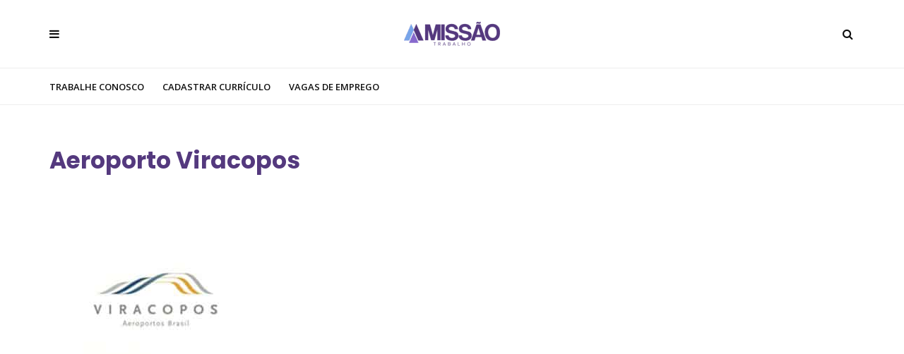

--- FILE ---
content_type: text/css
request_url: https://www.missaotrabalho.com.br/wp-content/cache/min/1/631eed606cc61284a55c115f465a21b1.css
body_size: 47347
content:
@charset "UTF-8";.wp-block-archives{box-sizing:border-box}.wp-block-archives-dropdown label{display:block}.wp-block-avatar{line-height:0}.wp-block-avatar,.wp-block-avatar img{box-sizing:border-box}.wp-block-avatar.aligncenter{text-align:center}.wp-block-audio{box-sizing:border-box}.wp-block-audio figcaption{margin-bottom:1em;margin-top:.5em}.wp-block-audio audio{min-width:300px;width:100%}.wp-block-button__link{box-sizing:border-box;cursor:pointer;display:inline-block;text-align:center;word-break:break-word}.wp-block-button__link.aligncenter{text-align:center}.wp-block-button__link.alignright{text-align:right}:where(.wp-block-button__link){border-radius:9999px;box-shadow:none;padding:calc(.667em + 2px) calc(1.333em + 2px);text-decoration:none}.wp-block-button[style*=text-decoration] .wp-block-button__link{text-decoration:inherit}.wp-block-buttons>.wp-block-button.has-custom-width{max-width:none}.wp-block-buttons>.wp-block-button.has-custom-width .wp-block-button__link{width:100%}.wp-block-buttons>.wp-block-button.has-custom-font-size .wp-block-button__link{font-size:inherit}.wp-block-buttons>.wp-block-button.wp-block-button__width-25{width:calc(25% - var(--wp--style--block-gap, .5em)*.75)}.wp-block-buttons>.wp-block-button.wp-block-button__width-50{width:calc(50% - var(--wp--style--block-gap, .5em)*.5)}.wp-block-buttons>.wp-block-button.wp-block-button__width-75{width:calc(75% - var(--wp--style--block-gap, .5em)*.25)}.wp-block-buttons>.wp-block-button.wp-block-button__width-100{flex-basis:100%;width:100%}.wp-block-buttons.is-vertical>.wp-block-button.wp-block-button__width-25{width:25%}.wp-block-buttons.is-vertical>.wp-block-button.wp-block-button__width-50{width:50%}.wp-block-buttons.is-vertical>.wp-block-button.wp-block-button__width-75{width:75%}.wp-block-button.is-style-squared,.wp-block-button__link.wp-block-button.is-style-squared{border-radius:0}.wp-block-button.no-border-radius,.wp-block-button__link.no-border-radius{border-radius:0!important}.wp-block-button .wp-block-button__link.is-style-outline,.wp-block-button.is-style-outline>.wp-block-button__link{border:2px solid;padding:.667em 1.333em}.wp-block-button .wp-block-button__link.is-style-outline:not(.has-text-color),.wp-block-button.is-style-outline>.wp-block-button__link:not(.has-text-color){color:currentColor}.wp-block-button .wp-block-button__link.is-style-outline:not(.has-background),.wp-block-button.is-style-outline>.wp-block-button__link:not(.has-background){background-color:transparent;background-image:none}.wp-block-button .wp-block-button__link:where(.has-border-color){border-width:initial}.wp-block-button .wp-block-button__link:where([style*=border-top-color]){border-top-width:medium}.wp-block-button .wp-block-button__link:where([style*=border-right-color]){border-right-width:medium}.wp-block-button .wp-block-button__link:where([style*=border-bottom-color]){border-bottom-width:medium}.wp-block-button .wp-block-button__link:where([style*=border-left-color]){border-left-width:medium}.wp-block-button .wp-block-button__link:where([style*=border-style]){border-width:initial}.wp-block-button .wp-block-button__link:where([style*=border-top-style]){border-top-width:medium}.wp-block-button .wp-block-button__link:where([style*=border-right-style]){border-right-width:medium}.wp-block-button .wp-block-button__link:where([style*=border-bottom-style]){border-bottom-width:medium}.wp-block-button .wp-block-button__link:where([style*=border-left-style]){border-left-width:medium}.wp-block-buttons.is-vertical{flex-direction:column}.wp-block-buttons.is-vertical>.wp-block-button:last-child{margin-bottom:0}.wp-block-buttons>.wp-block-button{display:inline-block;margin:0}.wp-block-buttons.is-content-justification-left{justify-content:flex-start}.wp-block-buttons.is-content-justification-left.is-vertical{align-items:flex-start}.wp-block-buttons.is-content-justification-center{justify-content:center}.wp-block-buttons.is-content-justification-center.is-vertical{align-items:center}.wp-block-buttons.is-content-justification-right{justify-content:flex-end}.wp-block-buttons.is-content-justification-right.is-vertical{align-items:flex-end}.wp-block-buttons.is-content-justification-space-between{justify-content:space-between}.wp-block-buttons.aligncenter{text-align:center}.wp-block-buttons:not(.is-content-justification-space-between,.is-content-justification-right,.is-content-justification-left,.is-content-justification-center) .wp-block-button.aligncenter{margin-left:auto;margin-right:auto;width:100%}.wp-block-buttons[style*=text-decoration] .wp-block-button,.wp-block-buttons[style*=text-decoration] .wp-block-button__link{text-decoration:inherit}.wp-block-buttons.has-custom-font-size .wp-block-button__link{font-size:inherit}.wp-block-button.aligncenter,.wp-block-calendar{text-align:center}.wp-block-calendar td,.wp-block-calendar th{border:1px solid;padding:.25em}.wp-block-calendar th{font-weight:400}.wp-block-calendar caption{background-color:inherit}.wp-block-calendar table{border-collapse:collapse;width:100%}.wp-block-calendar table:where(:not(.has-text-color)){color:#40464d}.wp-block-calendar table:where(:not(.has-text-color)) td,.wp-block-calendar table:where(:not(.has-text-color)) th{border-color:#ddd}.wp-block-calendar table.has-background th{background-color:inherit}.wp-block-calendar table.has-text-color th{color:inherit}:where(.wp-block-calendar table:not(.has-background) th){background:#ddd}.wp-block-categories{box-sizing:border-box}.wp-block-categories.alignleft{margin-right:2em}.wp-block-categories.alignright{margin-left:2em}.wp-block-categories.wp-block-categories-dropdown.aligncenter{text-align:center}.wp-block-code{box-sizing:border-box}.wp-block-code code{display:block;font-family:inherit;overflow-wrap:break-word;white-space:pre-wrap}.wp-block-columns{align-items:normal!important;box-sizing:border-box;display:flex;flex-wrap:wrap!important}@media (min-width:782px){.wp-block-columns{flex-wrap:nowrap!important}}.wp-block-columns.are-vertically-aligned-top{align-items:flex-start}.wp-block-columns.are-vertically-aligned-center{align-items:center}.wp-block-columns.are-vertically-aligned-bottom{align-items:flex-end}@media (max-width:781px){.wp-block-columns:not(.is-not-stacked-on-mobile)>.wp-block-column{flex-basis:100%!important}}@media (min-width:782px){.wp-block-columns:not(.is-not-stacked-on-mobile)>.wp-block-column{flex-basis:0%;flex-grow:1}.wp-block-columns:not(.is-not-stacked-on-mobile)>.wp-block-column[style*=flex-basis]{flex-grow:0}}.wp-block-columns.is-not-stacked-on-mobile{flex-wrap:nowrap!important}.wp-block-columns.is-not-stacked-on-mobile>.wp-block-column{flex-basis:0%;flex-grow:1}.wp-block-columns.is-not-stacked-on-mobile>.wp-block-column[style*=flex-basis]{flex-grow:0}:where(.wp-block-columns){margin-bottom:1.75em}:where(.wp-block-columns.has-background){padding:1.25em 2.375em}.wp-block-column{flex-grow:1;min-width:0;overflow-wrap:break-word;word-break:break-word}.wp-block-column.is-vertically-aligned-top{align-self:flex-start}.wp-block-column.is-vertically-aligned-center{align-self:center}.wp-block-column.is-vertically-aligned-bottom{align-self:flex-end}.wp-block-column.is-vertically-aligned-bottom,.wp-block-column.is-vertically-aligned-center,.wp-block-column.is-vertically-aligned-top{width:100%}.wp-block-post-comments{box-sizing:border-box}.wp-block-post-comments .alignleft{float:left}.wp-block-post-comments .alignright{float:right}.wp-block-post-comments .navigation:after{clear:both;content:"";display:table}.wp-block-post-comments .commentlist{clear:both;list-style:none;margin:0;padding:0}.wp-block-post-comments .commentlist .comment{min-height:2.25em;padding-left:3.25em}.wp-block-post-comments .commentlist .comment p{font-size:1em;line-height:1.8;margin:1em 0}.wp-block-post-comments .commentlist .children{list-style:none;margin:0;padding:0}.wp-block-post-comments .comment-author{line-height:1.5}.wp-block-post-comments .comment-author .avatar{border-radius:1.5em;display:block;float:left;height:2.5em;margin-right:.75em;margin-top:.5em;width:2.5em}.wp-block-post-comments .comment-author cite{font-style:normal}.wp-block-post-comments .comment-meta{font-size:.875em;line-height:1.5}.wp-block-post-comments .comment-meta b{font-weight:400}.wp-block-post-comments .comment-meta .comment-awaiting-moderation{display:block;margin-bottom:1em;margin-top:1em}.wp-block-post-comments .comment-body .commentmetadata{font-size:.875em}.wp-block-post-comments .comment-form-author label,.wp-block-post-comments .comment-form-comment label,.wp-block-post-comments .comment-form-email label,.wp-block-post-comments .comment-form-url label{display:block;margin-bottom:.25em}.wp-block-post-comments .comment-form input:not([type=submit]):not([type=checkbox]),.wp-block-post-comments .comment-form textarea{box-sizing:border-box;display:block;width:100%}.wp-block-post-comments .comment-form-cookies-consent{display:flex;gap:.25em}.wp-block-post-comments .comment-form-cookies-consent #wp-comment-cookies-consent{margin-top:.35em}.wp-block-post-comments .comment-reply-title{margin-bottom:0}.wp-block-post-comments .comment-reply-title :where(small){font-size:var(--wp--preset--font-size--medium,smaller);margin-left:.5em}.wp-block-post-comments .reply{font-size:.875em;margin-bottom:1.4em}.wp-block-post-comments input:not([type=submit]),.wp-block-post-comments textarea{border:1px solid #949494;font-family:inherit;font-size:1em}.wp-block-post-comments input:not([type=submit]):not([type=checkbox]),.wp-block-post-comments textarea{padding:calc(.667em + 2px)}:where(.wp-block-post-comments input[type=submit]){border:none}.wp-block-comments-pagination>.wp-block-comments-pagination-next,.wp-block-comments-pagination>.wp-block-comments-pagination-numbers,.wp-block-comments-pagination>.wp-block-comments-pagination-previous{margin-bottom:.5em;margin-right:.5em}.wp-block-comments-pagination>.wp-block-comments-pagination-next:last-child,.wp-block-comments-pagination>.wp-block-comments-pagination-numbers:last-child,.wp-block-comments-pagination>.wp-block-comments-pagination-previous:last-child{margin-right:0}.wp-block-comments-pagination .wp-block-comments-pagination-previous-arrow{display:inline-block;margin-right:1ch}.wp-block-comments-pagination .wp-block-comments-pagination-previous-arrow:not(.is-arrow-chevron){transform:scaleX(1)}.wp-block-comments-pagination .wp-block-comments-pagination-next-arrow{display:inline-block;margin-left:1ch}.wp-block-comments-pagination .wp-block-comments-pagination-next-arrow:not(.is-arrow-chevron){transform:scaleX(1)}.wp-block-comments-pagination.aligncenter{justify-content:center}.wp-block-comment-template{box-sizing:border-box;list-style:none;margin-bottom:0;max-width:100%;padding:0}.wp-block-comment-template li{clear:both}.wp-block-comment-template ol{list-style:none;margin-bottom:0;max-width:100%;padding-left:2rem}.wp-block-comment-template.alignleft{float:left}.wp-block-comment-template.aligncenter{margin-left:auto;margin-right:auto;width:-moz-fit-content;width:fit-content}.wp-block-comment-template.alignright{float:right}.wp-block-cover,.wp-block-cover-image{align-items:center;background-position:50%;box-sizing:border-box;display:flex;justify-content:center;min-height:430px;overflow:hidden;overflow:clip;padding:1em;position:relative}.wp-block-cover .has-background-dim:not([class*=-background-color]),.wp-block-cover-image .has-background-dim:not([class*=-background-color]),.wp-block-cover-image.has-background-dim:not([class*=-background-color]),.wp-block-cover.has-background-dim:not([class*=-background-color]){background-color:#000}.wp-block-cover .has-background-dim.has-background-gradient,.wp-block-cover-image .has-background-dim.has-background-gradient{background-color:transparent}.wp-block-cover-image.has-background-dim:before,.wp-block-cover.has-background-dim:before{background-color:inherit;content:""}.wp-block-cover .wp-block-cover__background,.wp-block-cover .wp-block-cover__gradient-background,.wp-block-cover-image .wp-block-cover__background,.wp-block-cover-image .wp-block-cover__gradient-background,.wp-block-cover-image.has-background-dim:not(.has-background-gradient):before,.wp-block-cover.has-background-dim:not(.has-background-gradient):before{bottom:0;left:0;opacity:.5;position:absolute;right:0;top:0;z-index:1}.wp-block-cover-image.has-background-dim.has-background-dim-10 .wp-block-cover__background,.wp-block-cover-image.has-background-dim.has-background-dim-10 .wp-block-cover__gradient-background,.wp-block-cover-image.has-background-dim.has-background-dim-10:not(.has-background-gradient):before,.wp-block-cover.has-background-dim.has-background-dim-10 .wp-block-cover__background,.wp-block-cover.has-background-dim.has-background-dim-10 .wp-block-cover__gradient-background,.wp-block-cover.has-background-dim.has-background-dim-10:not(.has-background-gradient):before{opacity:.1}.wp-block-cover-image.has-background-dim.has-background-dim-20 .wp-block-cover__background,.wp-block-cover-image.has-background-dim.has-background-dim-20 .wp-block-cover__gradient-background,.wp-block-cover-image.has-background-dim.has-background-dim-20:not(.has-background-gradient):before,.wp-block-cover.has-background-dim.has-background-dim-20 .wp-block-cover__background,.wp-block-cover.has-background-dim.has-background-dim-20 .wp-block-cover__gradient-background,.wp-block-cover.has-background-dim.has-background-dim-20:not(.has-background-gradient):before{opacity:.2}.wp-block-cover-image.has-background-dim.has-background-dim-30 .wp-block-cover__background,.wp-block-cover-image.has-background-dim.has-background-dim-30 .wp-block-cover__gradient-background,.wp-block-cover-image.has-background-dim.has-background-dim-30:not(.has-background-gradient):before,.wp-block-cover.has-background-dim.has-background-dim-30 .wp-block-cover__background,.wp-block-cover.has-background-dim.has-background-dim-30 .wp-block-cover__gradient-background,.wp-block-cover.has-background-dim.has-background-dim-30:not(.has-background-gradient):before{opacity:.3}.wp-block-cover-image.has-background-dim.has-background-dim-40 .wp-block-cover__background,.wp-block-cover-image.has-background-dim.has-background-dim-40 .wp-block-cover__gradient-background,.wp-block-cover-image.has-background-dim.has-background-dim-40:not(.has-background-gradient):before,.wp-block-cover.has-background-dim.has-background-dim-40 .wp-block-cover__background,.wp-block-cover.has-background-dim.has-background-dim-40 .wp-block-cover__gradient-background,.wp-block-cover.has-background-dim.has-background-dim-40:not(.has-background-gradient):before{opacity:.4}.wp-block-cover-image.has-background-dim.has-background-dim-50 .wp-block-cover__background,.wp-block-cover-image.has-background-dim.has-background-dim-50 .wp-block-cover__gradient-background,.wp-block-cover-image.has-background-dim.has-background-dim-50:not(.has-background-gradient):before,.wp-block-cover.has-background-dim.has-background-dim-50 .wp-block-cover__background,.wp-block-cover.has-background-dim.has-background-dim-50 .wp-block-cover__gradient-background,.wp-block-cover.has-background-dim.has-background-dim-50:not(.has-background-gradient):before{opacity:.5}.wp-block-cover-image.has-background-dim.has-background-dim-60 .wp-block-cover__background,.wp-block-cover-image.has-background-dim.has-background-dim-60 .wp-block-cover__gradient-background,.wp-block-cover-image.has-background-dim.has-background-dim-60:not(.has-background-gradient):before,.wp-block-cover.has-background-dim.has-background-dim-60 .wp-block-cover__background,.wp-block-cover.has-background-dim.has-background-dim-60 .wp-block-cover__gradient-background,.wp-block-cover.has-background-dim.has-background-dim-60:not(.has-background-gradient):before{opacity:.6}.wp-block-cover-image.has-background-dim.has-background-dim-70 .wp-block-cover__background,.wp-block-cover-image.has-background-dim.has-background-dim-70 .wp-block-cover__gradient-background,.wp-block-cover-image.has-background-dim.has-background-dim-70:not(.has-background-gradient):before,.wp-block-cover.has-background-dim.has-background-dim-70 .wp-block-cover__background,.wp-block-cover.has-background-dim.has-background-dim-70 .wp-block-cover__gradient-background,.wp-block-cover.has-background-dim.has-background-dim-70:not(.has-background-gradient):before{opacity:.7}.wp-block-cover-image.has-background-dim.has-background-dim-80 .wp-block-cover__background,.wp-block-cover-image.has-background-dim.has-background-dim-80 .wp-block-cover__gradient-background,.wp-block-cover-image.has-background-dim.has-background-dim-80:not(.has-background-gradient):before,.wp-block-cover.has-background-dim.has-background-dim-80 .wp-block-cover__background,.wp-block-cover.has-background-dim.has-background-dim-80 .wp-block-cover__gradient-background,.wp-block-cover.has-background-dim.has-background-dim-80:not(.has-background-gradient):before{opacity:.8}.wp-block-cover-image.has-background-dim.has-background-dim-90 .wp-block-cover__background,.wp-block-cover-image.has-background-dim.has-background-dim-90 .wp-block-cover__gradient-background,.wp-block-cover-image.has-background-dim.has-background-dim-90:not(.has-background-gradient):before,.wp-block-cover.has-background-dim.has-background-dim-90 .wp-block-cover__background,.wp-block-cover.has-background-dim.has-background-dim-90 .wp-block-cover__gradient-background,.wp-block-cover.has-background-dim.has-background-dim-90:not(.has-background-gradient):before{opacity:.9}.wp-block-cover-image.has-background-dim.has-background-dim-100 .wp-block-cover__background,.wp-block-cover-image.has-background-dim.has-background-dim-100 .wp-block-cover__gradient-background,.wp-block-cover-image.has-background-dim.has-background-dim-100:not(.has-background-gradient):before,.wp-block-cover.has-background-dim.has-background-dim-100 .wp-block-cover__background,.wp-block-cover.has-background-dim.has-background-dim-100 .wp-block-cover__gradient-background,.wp-block-cover.has-background-dim.has-background-dim-100:not(.has-background-gradient):before{opacity:1}.wp-block-cover .wp-block-cover__background.has-background-dim.has-background-dim-0,.wp-block-cover .wp-block-cover__gradient-background.has-background-dim.has-background-dim-0,.wp-block-cover-image .wp-block-cover__background.has-background-dim.has-background-dim-0,.wp-block-cover-image .wp-block-cover__gradient-background.has-background-dim.has-background-dim-0{opacity:0}.wp-block-cover .wp-block-cover__background.has-background-dim.has-background-dim-10,.wp-block-cover .wp-block-cover__gradient-background.has-background-dim.has-background-dim-10,.wp-block-cover-image .wp-block-cover__background.has-background-dim.has-background-dim-10,.wp-block-cover-image .wp-block-cover__gradient-background.has-background-dim.has-background-dim-10{opacity:.1}.wp-block-cover .wp-block-cover__background.has-background-dim.has-background-dim-20,.wp-block-cover .wp-block-cover__gradient-background.has-background-dim.has-background-dim-20,.wp-block-cover-image .wp-block-cover__background.has-background-dim.has-background-dim-20,.wp-block-cover-image .wp-block-cover__gradient-background.has-background-dim.has-background-dim-20{opacity:.2}.wp-block-cover .wp-block-cover__background.has-background-dim.has-background-dim-30,.wp-block-cover .wp-block-cover__gradient-background.has-background-dim.has-background-dim-30,.wp-block-cover-image .wp-block-cover__background.has-background-dim.has-background-dim-30,.wp-block-cover-image .wp-block-cover__gradient-background.has-background-dim.has-background-dim-30{opacity:.3}.wp-block-cover .wp-block-cover__background.has-background-dim.has-background-dim-40,.wp-block-cover .wp-block-cover__gradient-background.has-background-dim.has-background-dim-40,.wp-block-cover-image .wp-block-cover__background.has-background-dim.has-background-dim-40,.wp-block-cover-image .wp-block-cover__gradient-background.has-background-dim.has-background-dim-40{opacity:.4}.wp-block-cover .wp-block-cover__background.has-background-dim.has-background-dim-50,.wp-block-cover .wp-block-cover__gradient-background.has-background-dim.has-background-dim-50,.wp-block-cover-image .wp-block-cover__background.has-background-dim.has-background-dim-50,.wp-block-cover-image .wp-block-cover__gradient-background.has-background-dim.has-background-dim-50{opacity:.5}.wp-block-cover .wp-block-cover__background.has-background-dim.has-background-dim-60,.wp-block-cover .wp-block-cover__gradient-background.has-background-dim.has-background-dim-60,.wp-block-cover-image .wp-block-cover__background.has-background-dim.has-background-dim-60,.wp-block-cover-image .wp-block-cover__gradient-background.has-background-dim.has-background-dim-60{opacity:.6}.wp-block-cover .wp-block-cover__background.has-background-dim.has-background-dim-70,.wp-block-cover .wp-block-cover__gradient-background.has-background-dim.has-background-dim-70,.wp-block-cover-image .wp-block-cover__background.has-background-dim.has-background-dim-70,.wp-block-cover-image .wp-block-cover__gradient-background.has-background-dim.has-background-dim-70{opacity:.7}.wp-block-cover .wp-block-cover__background.has-background-dim.has-background-dim-80,.wp-block-cover .wp-block-cover__gradient-background.has-background-dim.has-background-dim-80,.wp-block-cover-image .wp-block-cover__background.has-background-dim.has-background-dim-80,.wp-block-cover-image .wp-block-cover__gradient-background.has-background-dim.has-background-dim-80{opacity:.8}.wp-block-cover .wp-block-cover__background.has-background-dim.has-background-dim-90,.wp-block-cover .wp-block-cover__gradient-background.has-background-dim.has-background-dim-90,.wp-block-cover-image .wp-block-cover__background.has-background-dim.has-background-dim-90,.wp-block-cover-image .wp-block-cover__gradient-background.has-background-dim.has-background-dim-90{opacity:.9}.wp-block-cover .wp-block-cover__background.has-background-dim.has-background-dim-100,.wp-block-cover .wp-block-cover__gradient-background.has-background-dim.has-background-dim-100,.wp-block-cover-image .wp-block-cover__background.has-background-dim.has-background-dim-100,.wp-block-cover-image .wp-block-cover__gradient-background.has-background-dim.has-background-dim-100{opacity:1}.wp-block-cover-image.alignleft,.wp-block-cover-image.alignright,.wp-block-cover.alignleft,.wp-block-cover.alignright{max-width:420px;width:100%}.wp-block-cover-image:after,.wp-block-cover:after{content:"";display:block;font-size:0;min-height:inherit}@supports (position:sticky){.wp-block-cover-image:after,.wp-block-cover:after{content:none}}.wp-block-cover-image.aligncenter,.wp-block-cover-image.alignleft,.wp-block-cover-image.alignright,.wp-block-cover.aligncenter,.wp-block-cover.alignleft,.wp-block-cover.alignright{display:flex}.wp-block-cover .wp-block-cover__inner-container,.wp-block-cover-image .wp-block-cover__inner-container{color:inherit;width:100%;z-index:1}.wp-block-cover h1:not(.has-text-color),.wp-block-cover h2:not(.has-text-color),.wp-block-cover h3:not(.has-text-color),.wp-block-cover h4:not(.has-text-color),.wp-block-cover h5:not(.has-text-color),.wp-block-cover h6:not(.has-text-color),.wp-block-cover p:not(.has-text-color),.wp-block-cover-image h1:not(.has-text-color),.wp-block-cover-image h2:not(.has-text-color),.wp-block-cover-image h3:not(.has-text-color),.wp-block-cover-image h4:not(.has-text-color),.wp-block-cover-image h5:not(.has-text-color),.wp-block-cover-image h6:not(.has-text-color),.wp-block-cover-image p:not(.has-text-color){color:inherit}.wp-block-cover-image.is-position-top-left,.wp-block-cover.is-position-top-left{align-items:flex-start;justify-content:flex-start}.wp-block-cover-image.is-position-top-center,.wp-block-cover.is-position-top-center{align-items:flex-start;justify-content:center}.wp-block-cover-image.is-position-top-right,.wp-block-cover.is-position-top-right{align-items:flex-start;justify-content:flex-end}.wp-block-cover-image.is-position-center-left,.wp-block-cover.is-position-center-left{align-items:center;justify-content:flex-start}.wp-block-cover-image.is-position-center-center,.wp-block-cover.is-position-center-center{align-items:center;justify-content:center}.wp-block-cover-image.is-position-center-right,.wp-block-cover.is-position-center-right{align-items:center;justify-content:flex-end}.wp-block-cover-image.is-position-bottom-left,.wp-block-cover.is-position-bottom-left{align-items:flex-end;justify-content:flex-start}.wp-block-cover-image.is-position-bottom-center,.wp-block-cover.is-position-bottom-center{align-items:flex-end;justify-content:center}.wp-block-cover-image.is-position-bottom-right,.wp-block-cover.is-position-bottom-right{align-items:flex-end;justify-content:flex-end}.wp-block-cover-image.has-custom-content-position.has-custom-content-position .wp-block-cover__inner-container,.wp-block-cover.has-custom-content-position.has-custom-content-position .wp-block-cover__inner-container{margin:0;width:auto}.wp-block-cover .wp-block-cover__image-background,.wp-block-cover video.wp-block-cover__video-background,.wp-block-cover-image .wp-block-cover__image-background,.wp-block-cover-image video.wp-block-cover__video-background{border:none;bottom:0;box-shadow:none;height:100%;left:0;margin:0;max-height:none;max-width:none;object-fit:cover;outline:none;padding:0;position:absolute;right:0;top:0;width:100%}.wp-block-cover-image.has-parallax,.wp-block-cover.has-parallax,.wp-block-cover__image-background.has-parallax,video.wp-block-cover__video-background.has-parallax{background-attachment:fixed;background-repeat:no-repeat;background-size:cover}@supports (-webkit-touch-callout:inherit){.wp-block-cover-image.has-parallax,.wp-block-cover.has-parallax,.wp-block-cover__image-background.has-parallax,video.wp-block-cover__video-background.has-parallax{background-attachment:scroll}}@media (prefers-reduced-motion:reduce){.wp-block-cover-image.has-parallax,.wp-block-cover.has-parallax,.wp-block-cover__image-background.has-parallax,video.wp-block-cover__video-background.has-parallax{background-attachment:scroll}}.wp-block-cover-image.is-repeated,.wp-block-cover.is-repeated,.wp-block-cover__image-background.is-repeated,video.wp-block-cover__video-background.is-repeated{background-repeat:repeat;background-size:auto}.wp-block-cover__image-background,.wp-block-cover__video-background{z-index:0}.wp-block-cover-image-text,.wp-block-cover-image-text a,.wp-block-cover-image-text a:active,.wp-block-cover-image-text a:focus,.wp-block-cover-image-text a:hover,.wp-block-cover-text,.wp-block-cover-text a,.wp-block-cover-text a:active,.wp-block-cover-text a:focus,.wp-block-cover-text a:hover,section.wp-block-cover-image h2,section.wp-block-cover-image h2 a,section.wp-block-cover-image h2 a:active,section.wp-block-cover-image h2 a:focus,section.wp-block-cover-image h2 a:hover{color:#fff}.wp-block-cover-image .wp-block-cover.has-left-content{justify-content:flex-start}.wp-block-cover-image .wp-block-cover.has-right-content{justify-content:flex-end}.wp-block-cover-image.has-left-content .wp-block-cover-image-text,.wp-block-cover.has-left-content .wp-block-cover-text,section.wp-block-cover-image.has-left-content>h2{margin-left:0;text-align:left}.wp-block-cover-image.has-right-content .wp-block-cover-image-text,.wp-block-cover.has-right-content .wp-block-cover-text,section.wp-block-cover-image.has-right-content>h2{margin-right:0;text-align:right}.wp-block-cover .wp-block-cover-text,.wp-block-cover-image .wp-block-cover-image-text,section.wp-block-cover-image>h2{font-size:2em;line-height:1.25;margin-bottom:0;max-width:840px;padding:.44em;text-align:center;z-index:1}:where(.wp-block-cover-image:not(.has-text-color)),:where(.wp-block-cover:not(.has-text-color)){color:#fff}:where(.wp-block-cover-image.is-light:not(.has-text-color)),:where(.wp-block-cover.is-light:not(.has-text-color)){color:#000}.wp-block-details{box-sizing:border-box;overflow:hidden}.wp-block-details summary{cursor:pointer}.wp-block-details>:not(summary){margin-block-end:0;margin-block-start:var(--wp--style--block-gap)}.wp-block-details>:last-child{margin-bottom:0}.wp-block-embed.alignleft,.wp-block-embed.alignright,.wp-block[data-align=left]>[data-type="core/embed"],.wp-block[data-align=right]>[data-type="core/embed"]{max-width:360px;width:100%}.wp-block-embed.alignleft .wp-block-embed__wrapper,.wp-block-embed.alignright .wp-block-embed__wrapper,.wp-block[data-align=left]>[data-type="core/embed"] .wp-block-embed__wrapper,.wp-block[data-align=right]>[data-type="core/embed"] .wp-block-embed__wrapper{min-width:280px}.wp-block-cover .wp-block-embed{min-height:240px;min-width:320px}.wp-block-embed{overflow-wrap:break-word}.wp-block-embed figcaption{margin-bottom:1em;margin-top:.5em}.wp-block-embed iframe{max-width:100%}.wp-block-embed__wrapper{position:relative}.wp-embed-responsive .wp-has-aspect-ratio .wp-block-embed__wrapper:before{content:"";display:block;padding-top:50%}.wp-embed-responsive .wp-has-aspect-ratio iframe{bottom:0;height:100%;left:0;position:absolute;right:0;top:0;width:100%}.wp-embed-responsive .wp-embed-aspect-21-9 .wp-block-embed__wrapper:before{padding-top:42.85%}.wp-embed-responsive .wp-embed-aspect-18-9 .wp-block-embed__wrapper:before{padding-top:50%}.wp-embed-responsive .wp-embed-aspect-16-9 .wp-block-embed__wrapper:before{padding-top:56.25%}.wp-embed-responsive .wp-embed-aspect-4-3 .wp-block-embed__wrapper:before{padding-top:75%}.wp-embed-responsive .wp-embed-aspect-1-1 .wp-block-embed__wrapper:before{padding-top:100%}.wp-embed-responsive .wp-embed-aspect-9-16 .wp-block-embed__wrapper:before{padding-top:177.77%}.wp-embed-responsive .wp-embed-aspect-1-2 .wp-block-embed__wrapper:before{padding-top:200%}.wp-block-file:not(.wp-element-button){font-size:.8em}.wp-block-file.aligncenter{text-align:center}.wp-block-file.alignright{text-align:right}.wp-block-file *+.wp-block-file__button{margin-left:.75em}:where(.wp-block-file){margin-bottom:1.5em}.wp-block-file__embed{margin-bottom:1em}:where(.wp-block-file__button){border-radius:2em;display:inline-block;padding:.5em 1em}:where(.wp-block-file__button):is(a):active,:where(.wp-block-file__button):is(a):focus,:where(.wp-block-file__button):is(a):hover,:where(.wp-block-file__button):is(a):visited{box-shadow:none;color:#fff;opacity:.85;text-decoration:none}.blocks-gallery-grid:not(.has-nested-images),.wp-block-gallery:not(.has-nested-images){display:flex;flex-wrap:wrap;list-style-type:none;margin:0;padding:0}.blocks-gallery-grid:not(.has-nested-images) .blocks-gallery-image,.blocks-gallery-grid:not(.has-nested-images) .blocks-gallery-item,.wp-block-gallery:not(.has-nested-images) .blocks-gallery-image,.wp-block-gallery:not(.has-nested-images) .blocks-gallery-item{display:flex;flex-direction:column;flex-grow:1;justify-content:center;margin:0 1em 1em 0;position:relative;width:calc(50% - 1em)}.blocks-gallery-grid:not(.has-nested-images) .blocks-gallery-image:nth-of-type(2n),.blocks-gallery-grid:not(.has-nested-images) .blocks-gallery-item:nth-of-type(2n),.wp-block-gallery:not(.has-nested-images) .blocks-gallery-image:nth-of-type(2n),.wp-block-gallery:not(.has-nested-images) .blocks-gallery-item:nth-of-type(2n){margin-right:0}.blocks-gallery-grid:not(.has-nested-images) .blocks-gallery-image figure,.blocks-gallery-grid:not(.has-nested-images) .blocks-gallery-item figure,.wp-block-gallery:not(.has-nested-images) .blocks-gallery-image figure,.wp-block-gallery:not(.has-nested-images) .blocks-gallery-item figure{align-items:flex-end;display:flex;height:100%;justify-content:flex-start;margin:0}.blocks-gallery-grid:not(.has-nested-images) .blocks-gallery-image img,.blocks-gallery-grid:not(.has-nested-images) .blocks-gallery-item img,.wp-block-gallery:not(.has-nested-images) .blocks-gallery-image img,.wp-block-gallery:not(.has-nested-images) .blocks-gallery-item img{display:block;height:auto;max-width:100%;width:auto}.blocks-gallery-grid:not(.has-nested-images) .blocks-gallery-image figcaption,.blocks-gallery-grid:not(.has-nested-images) .blocks-gallery-item figcaption,.wp-block-gallery:not(.has-nested-images) .blocks-gallery-image figcaption,.wp-block-gallery:not(.has-nested-images) .blocks-gallery-item figcaption{background:linear-gradient(0deg,rgba(0,0,0,.7),rgba(0,0,0,.3) 70%,transparent);bottom:0;box-sizing:border-box;color:#fff;font-size:.8em;margin:0;max-height:100%;overflow:auto;padding:3em .77em .7em;position:absolute;text-align:center;width:100%;z-index:2}.blocks-gallery-grid:not(.has-nested-images) .blocks-gallery-image figcaption img,.blocks-gallery-grid:not(.has-nested-images) .blocks-gallery-item figcaption img,.wp-block-gallery:not(.has-nested-images) .blocks-gallery-image figcaption img,.wp-block-gallery:not(.has-nested-images) .blocks-gallery-item figcaption img{display:inline}.blocks-gallery-grid:not(.has-nested-images) figcaption,.wp-block-gallery:not(.has-nested-images) figcaption{flex-grow:1}.blocks-gallery-grid:not(.has-nested-images).is-cropped .blocks-gallery-image a,.blocks-gallery-grid:not(.has-nested-images).is-cropped .blocks-gallery-image img,.blocks-gallery-grid:not(.has-nested-images).is-cropped .blocks-gallery-item a,.blocks-gallery-grid:not(.has-nested-images).is-cropped .blocks-gallery-item img,.wp-block-gallery:not(.has-nested-images).is-cropped .blocks-gallery-image a,.wp-block-gallery:not(.has-nested-images).is-cropped .blocks-gallery-image img,.wp-block-gallery:not(.has-nested-images).is-cropped .blocks-gallery-item a,.wp-block-gallery:not(.has-nested-images).is-cropped .blocks-gallery-item img{flex:1;height:100%;object-fit:cover;width:100%}.blocks-gallery-grid:not(.has-nested-images).columns-1 .blocks-gallery-image,.blocks-gallery-grid:not(.has-nested-images).columns-1 .blocks-gallery-item,.wp-block-gallery:not(.has-nested-images).columns-1 .blocks-gallery-image,.wp-block-gallery:not(.has-nested-images).columns-1 .blocks-gallery-item{margin-right:0;width:100%}@media (min-width:600px){.blocks-gallery-grid:not(.has-nested-images).columns-3 .blocks-gallery-image,.blocks-gallery-grid:not(.has-nested-images).columns-3 .blocks-gallery-item,.wp-block-gallery:not(.has-nested-images).columns-3 .blocks-gallery-image,.wp-block-gallery:not(.has-nested-images).columns-3 .blocks-gallery-item{margin-right:1em;width:calc(33.33333% - .66667em)}.blocks-gallery-grid:not(.has-nested-images).columns-4 .blocks-gallery-image,.blocks-gallery-grid:not(.has-nested-images).columns-4 .blocks-gallery-item,.wp-block-gallery:not(.has-nested-images).columns-4 .blocks-gallery-image,.wp-block-gallery:not(.has-nested-images).columns-4 .blocks-gallery-item{margin-right:1em;width:calc(25% - .75em)}.blocks-gallery-grid:not(.has-nested-images).columns-5 .blocks-gallery-image,.blocks-gallery-grid:not(.has-nested-images).columns-5 .blocks-gallery-item,.wp-block-gallery:not(.has-nested-images).columns-5 .blocks-gallery-image,.wp-block-gallery:not(.has-nested-images).columns-5 .blocks-gallery-item{margin-right:1em;width:calc(20% - .8em)}.blocks-gallery-grid:not(.has-nested-images).columns-6 .blocks-gallery-image,.blocks-gallery-grid:not(.has-nested-images).columns-6 .blocks-gallery-item,.wp-block-gallery:not(.has-nested-images).columns-6 .blocks-gallery-image,.wp-block-gallery:not(.has-nested-images).columns-6 .blocks-gallery-item{margin-right:1em;width:calc(16.66667% - .83333em)}.blocks-gallery-grid:not(.has-nested-images).columns-7 .blocks-gallery-image,.blocks-gallery-grid:not(.has-nested-images).columns-7 .blocks-gallery-item,.wp-block-gallery:not(.has-nested-images).columns-7 .blocks-gallery-image,.wp-block-gallery:not(.has-nested-images).columns-7 .blocks-gallery-item{margin-right:1em;width:calc(14.28571% - .85714em)}.blocks-gallery-grid:not(.has-nested-images).columns-8 .blocks-gallery-image,.blocks-gallery-grid:not(.has-nested-images).columns-8 .blocks-gallery-item,.wp-block-gallery:not(.has-nested-images).columns-8 .blocks-gallery-image,.wp-block-gallery:not(.has-nested-images).columns-8 .blocks-gallery-item{margin-right:1em;width:calc(12.5% - .875em)}.blocks-gallery-grid:not(.has-nested-images).columns-1 .blocks-gallery-image:nth-of-type(1n),.blocks-gallery-grid:not(.has-nested-images).columns-1 .blocks-gallery-item:nth-of-type(1n),.blocks-gallery-grid:not(.has-nested-images).columns-2 .blocks-gallery-image:nth-of-type(2n),.blocks-gallery-grid:not(.has-nested-images).columns-2 .blocks-gallery-item:nth-of-type(2n),.blocks-gallery-grid:not(.has-nested-images).columns-3 .blocks-gallery-image:nth-of-type(3n),.blocks-gallery-grid:not(.has-nested-images).columns-3 .blocks-gallery-item:nth-of-type(3n),.blocks-gallery-grid:not(.has-nested-images).columns-4 .blocks-gallery-image:nth-of-type(4n),.blocks-gallery-grid:not(.has-nested-images).columns-4 .blocks-gallery-item:nth-of-type(4n),.blocks-gallery-grid:not(.has-nested-images).columns-5 .blocks-gallery-image:nth-of-type(5n),.blocks-gallery-grid:not(.has-nested-images).columns-5 .blocks-gallery-item:nth-of-type(5n),.blocks-gallery-grid:not(.has-nested-images).columns-6 .blocks-gallery-image:nth-of-type(6n),.blocks-gallery-grid:not(.has-nested-images).columns-6 .blocks-gallery-item:nth-of-type(6n),.blocks-gallery-grid:not(.has-nested-images).columns-7 .blocks-gallery-image:nth-of-type(7n),.blocks-gallery-grid:not(.has-nested-images).columns-7 .blocks-gallery-item:nth-of-type(7n),.blocks-gallery-grid:not(.has-nested-images).columns-8 .blocks-gallery-image:nth-of-type(8n),.blocks-gallery-grid:not(.has-nested-images).columns-8 .blocks-gallery-item:nth-of-type(8n),.wp-block-gallery:not(.has-nested-images).columns-1 .blocks-gallery-image:nth-of-type(1n),.wp-block-gallery:not(.has-nested-images).columns-1 .blocks-gallery-item:nth-of-type(1n),.wp-block-gallery:not(.has-nested-images).columns-2 .blocks-gallery-image:nth-of-type(2n),.wp-block-gallery:not(.has-nested-images).columns-2 .blocks-gallery-item:nth-of-type(2n),.wp-block-gallery:not(.has-nested-images).columns-3 .blocks-gallery-image:nth-of-type(3n),.wp-block-gallery:not(.has-nested-images).columns-3 .blocks-gallery-item:nth-of-type(3n),.wp-block-gallery:not(.has-nested-images).columns-4 .blocks-gallery-image:nth-of-type(4n),.wp-block-gallery:not(.has-nested-images).columns-4 .blocks-gallery-item:nth-of-type(4n),.wp-block-gallery:not(.has-nested-images).columns-5 .blocks-gallery-image:nth-of-type(5n),.wp-block-gallery:not(.has-nested-images).columns-5 .blocks-gallery-item:nth-of-type(5n),.wp-block-gallery:not(.has-nested-images).columns-6 .blocks-gallery-image:nth-of-type(6n),.wp-block-gallery:not(.has-nested-images).columns-6 .blocks-gallery-item:nth-of-type(6n),.wp-block-gallery:not(.has-nested-images).columns-7 .blocks-gallery-image:nth-of-type(7n),.wp-block-gallery:not(.has-nested-images).columns-7 .blocks-gallery-item:nth-of-type(7n),.wp-block-gallery:not(.has-nested-images).columns-8 .blocks-gallery-image:nth-of-type(8n),.wp-block-gallery:not(.has-nested-images).columns-8 .blocks-gallery-item:nth-of-type(8n){margin-right:0}}.blocks-gallery-grid:not(.has-nested-images) .blocks-gallery-image:last-child,.blocks-gallery-grid:not(.has-nested-images) .blocks-gallery-item:last-child,.wp-block-gallery:not(.has-nested-images) .blocks-gallery-image:last-child,.wp-block-gallery:not(.has-nested-images) .blocks-gallery-item:last-child{margin-right:0}.blocks-gallery-grid:not(.has-nested-images).alignleft,.blocks-gallery-grid:not(.has-nested-images).alignright,.wp-block-gallery:not(.has-nested-images).alignleft,.wp-block-gallery:not(.has-nested-images).alignright{max-width:420px;width:100%}.blocks-gallery-grid:not(.has-nested-images).aligncenter .blocks-gallery-item figure,.wp-block-gallery:not(.has-nested-images).aligncenter .blocks-gallery-item figure{justify-content:center}.wp-block-gallery:not(.is-cropped) .blocks-gallery-item{align-self:flex-start}figure.wp-block-gallery.has-nested-images{align-items:normal}.wp-block-gallery.has-nested-images figure.wp-block-image:not(#individual-image){margin:0;width:calc(50% - var(--wp--style--unstable-gallery-gap, 16px)/2)}.wp-block-gallery.has-nested-images figure.wp-block-image{box-sizing:border-box;display:flex;flex-direction:column;flex-grow:1;justify-content:center;max-width:100%;position:relative}.wp-block-gallery.has-nested-images figure.wp-block-image>a,.wp-block-gallery.has-nested-images figure.wp-block-image>div{flex-direction:column;flex-grow:1;margin:0}.wp-block-gallery.has-nested-images figure.wp-block-image img{display:block;height:auto;max-width:100%!important;width:auto}.wp-block-gallery.has-nested-images figure.wp-block-image figcaption{background:linear-gradient(0deg,rgba(0,0,0,.7),rgba(0,0,0,.3) 70%,transparent);bottom:0;box-sizing:border-box;color:#fff;font-size:13px;left:0;margin-bottom:0;max-height:60%;overflow:auto;padding:0 8px 8px;position:absolute;text-align:center;width:100%}.wp-block-gallery.has-nested-images figure.wp-block-image figcaption img{display:inline}.wp-block-gallery.has-nested-images figure.wp-block-image figcaption a{color:inherit}.wp-block-gallery.has-nested-images figure.wp-block-image.has-custom-border img{box-sizing:border-box}.wp-block-gallery.has-nested-images figure.wp-block-image.has-custom-border>a,.wp-block-gallery.has-nested-images figure.wp-block-image.has-custom-border>div,.wp-block-gallery.has-nested-images figure.wp-block-image.is-style-rounded>a,.wp-block-gallery.has-nested-images figure.wp-block-image.is-style-rounded>div{flex:1 1 auto}.wp-block-gallery.has-nested-images figure.wp-block-image.has-custom-border figcaption,.wp-block-gallery.has-nested-images figure.wp-block-image.is-style-rounded figcaption{background:none;color:inherit;flex:initial;margin:0;padding:10px 10px 9px;position:relative}.wp-block-gallery.has-nested-images figcaption{flex-basis:100%;flex-grow:1;text-align:center}.wp-block-gallery.has-nested-images:not(.is-cropped) figure.wp-block-image:not(#individual-image){margin-bottom:auto;margin-top:0}.wp-block-gallery.has-nested-images.is-cropped figure.wp-block-image:not(#individual-image){align-self:inherit}.wp-block-gallery.has-nested-images.is-cropped figure.wp-block-image:not(#individual-image)>a,.wp-block-gallery.has-nested-images.is-cropped figure.wp-block-image:not(#individual-image)>div:not(.components-drop-zone){display:flex}.wp-block-gallery.has-nested-images.is-cropped figure.wp-block-image:not(#individual-image) a,.wp-block-gallery.has-nested-images.is-cropped figure.wp-block-image:not(#individual-image) img{flex:1 0 0%;height:100%;object-fit:cover;width:100%}.wp-block-gallery.has-nested-images.columns-1 figure.wp-block-image:not(#individual-image){width:100%}@media (min-width:600px){.wp-block-gallery.has-nested-images.columns-3 figure.wp-block-image:not(#individual-image){width:calc(33.33333% - var(--wp--style--unstable-gallery-gap, 16px)*.66667)}.wp-block-gallery.has-nested-images.columns-4 figure.wp-block-image:not(#individual-image){width:calc(25% - var(--wp--style--unstable-gallery-gap, 16px)*.75)}.wp-block-gallery.has-nested-images.columns-5 figure.wp-block-image:not(#individual-image){width:calc(20% - var(--wp--style--unstable-gallery-gap, 16px)*.8)}.wp-block-gallery.has-nested-images.columns-6 figure.wp-block-image:not(#individual-image){width:calc(16.66667% - var(--wp--style--unstable-gallery-gap, 16px)*.83333)}.wp-block-gallery.has-nested-images.columns-7 figure.wp-block-image:not(#individual-image){width:calc(14.28571% - var(--wp--style--unstable-gallery-gap, 16px)*.85714)}.wp-block-gallery.has-nested-images.columns-8 figure.wp-block-image:not(#individual-image){width:calc(12.5% - var(--wp--style--unstable-gallery-gap, 16px)*.875)}.wp-block-gallery.has-nested-images.columns-default figure.wp-block-image:not(#individual-image){width:calc(33.33% - var(--wp--style--unstable-gallery-gap, 16px)*.66667)}.wp-block-gallery.has-nested-images.columns-default figure.wp-block-image:not(#individual-image):first-child:nth-last-child(2),.wp-block-gallery.has-nested-images.columns-default figure.wp-block-image:not(#individual-image):first-child:nth-last-child(2)~figure.wp-block-image:not(#individual-image){width:calc(50% - var(--wp--style--unstable-gallery-gap, 16px)*.5)}.wp-block-gallery.has-nested-images.columns-default figure.wp-block-image:not(#individual-image):first-child:last-child{width:100%}}.wp-block-gallery.has-nested-images.alignleft,.wp-block-gallery.has-nested-images.alignright{max-width:420px;width:100%}.wp-block-gallery.has-nested-images.aligncenter{justify-content:center}.wp-block-group{box-sizing:border-box}h1.has-background,h2.has-background,h3.has-background,h4.has-background,h5.has-background,h6.has-background{padding:1.25em 2.375em}.wp-block-image img{box-sizing:border-box;height:auto;max-width:100%;vertical-align:bottom}.wp-block-image[style*=border-radius] img,.wp-block-image[style*=border-radius]>a{border-radius:inherit}.wp-block-image.has-custom-border img{box-sizing:border-box}.wp-block-image.aligncenter{text-align:center}.wp-block-image.alignfull img,.wp-block-image.alignwide img{height:auto;width:100%}.wp-block-image .aligncenter,.wp-block-image .alignleft,.wp-block-image .alignright,.wp-block-image.aligncenter,.wp-block-image.alignleft,.wp-block-image.alignright{display:table}.wp-block-image .aligncenter>figcaption,.wp-block-image .alignleft>figcaption,.wp-block-image .alignright>figcaption,.wp-block-image.aligncenter>figcaption,.wp-block-image.alignleft>figcaption,.wp-block-image.alignright>figcaption{caption-side:bottom;display:table-caption}.wp-block-image .alignleft{float:left;margin:.5em 1em .5em 0}.wp-block-image .alignright{float:right;margin:.5em 0 .5em 1em}.wp-block-image .aligncenter{margin-left:auto;margin-right:auto}.wp-block-image figcaption{margin-bottom:1em;margin-top:.5em}.wp-block-image .is-style-rounded img,.wp-block-image.is-style-circle-mask img,.wp-block-image.is-style-rounded img{border-radius:9999px}@supports ((-webkit-mask-image:none) or (mask-image:none)) or (-webkit-mask-image:none){.wp-block-image.is-style-circle-mask img{border-radius:0;-webkit-mask-image:url('data:image/svg+xml;utf8,<svg viewBox="0 0 100 100" xmlns="http://www.w3.org/2000/svg"><circle cx="50" cy="50" r="50"/></svg>');mask-image:url('data:image/svg+xml;utf8,<svg viewBox="0 0 100 100" xmlns="http://www.w3.org/2000/svg"><circle cx="50" cy="50" r="50"/></svg>');mask-mode:alpha;-webkit-mask-position:center;mask-position:center;-webkit-mask-repeat:no-repeat;mask-repeat:no-repeat;-webkit-mask-size:contain;mask-size:contain}}.wp-block-image :where(.has-border-color){border-style:solid}.wp-block-image :where([style*=border-top-color]){border-top-style:solid}.wp-block-image :where([style*=border-right-color]){border-right-style:solid}.wp-block-image :where([style*=border-bottom-color]){border-bottom-style:solid}.wp-block-image :where([style*=border-left-color]){border-left-style:solid}.wp-block-image :where([style*=border-width]){border-style:solid}.wp-block-image :where([style*=border-top-width]){border-top-style:solid}.wp-block-image :where([style*=border-right-width]){border-right-style:solid}.wp-block-image :where([style*=border-bottom-width]){border-bottom-style:solid}.wp-block-image :where([style*=border-left-width]){border-left-style:solid}.wp-block-image figure{margin:0}.wp-lightbox-container .img-container{position:relative}.wp-lightbox-container button{background:none;border:none;cursor:zoom-in;height:100%;position:absolute;width:100%;z-index:100}.wp-lightbox-container button:focus-visible{outline:5px auto #212121;outline:5px auto -webkit-focus-ring-color;outline-offset:5px}.wp-lightbox-overlay{height:100vh;left:0;overflow:hidden;position:fixed;top:0;visibility:hidden;width:100vw;z-index:100000}.wp-lightbox-overlay .close-button{cursor:pointer;padding:0;position:absolute;right:12.5px;top:12.5px;z-index:5000000}.wp-lightbox-overlay .wp-block-image{align-items:center;box-sizing:border-box;display:flex;flex-direction:column;height:100%;justify-content:center;position:absolute;width:100%;z-index:3000000}.wp-lightbox-overlay .wp-block-image figcaption{display:none}.wp-lightbox-overlay .wp-block-image img{max-height:100%;max-width:100%;width:auto}.wp-lightbox-overlay button{background:none;border:none}.wp-lightbox-overlay .scrim{background-color:#fff;height:100%;opacity:.9;position:absolute;width:100%;z-index:2000000}.wp-lightbox-overlay.fade.active{animation:turn-on-visibility .25s both;visibility:visible}.wp-lightbox-overlay.fade.active img{animation:turn-on-visibility .3s both}.wp-lightbox-overlay.fade.hideanimationenabled:not(.active){animation:turn-off-visibility .3s both}.wp-lightbox-overlay.fade.hideanimationenabled:not(.active) img{animation:turn-off-visibility .25s both}.wp-lightbox-overlay.zoom img{height:var(--lightbox-image-max-height);position:absolute;transform-origin:top left;width:var(--lightbox-image-max-width)}.wp-lightbox-overlay.zoom.active{opacity:1;visibility:visible}.wp-lightbox-overlay.zoom.active .wp-block-image img{animation:lightbox-zoom-in .4s forwards}@media (prefers-reduced-motion){.wp-lightbox-overlay.zoom.active .wp-block-image img{animation:turn-on-visibility .4s both}}.wp-lightbox-overlay.zoom.active .scrim{animation:turn-on-visibility .4s forwards}.wp-lightbox-overlay.zoom.hideanimationenabled:not(.active) .wp-block-image img{animation:lightbox-zoom-out .4s forwards}@media (prefers-reduced-motion){.wp-lightbox-overlay.zoom.hideanimationenabled:not(.active) .wp-block-image img{animation:turn-off-visibility .4s both}}.wp-lightbox-overlay.zoom.hideanimationenabled:not(.active) .scrim{animation:turn-off-visibility .4s forwards}html.has-lightbox-open{overflow:hidden}@keyframes turn-on-visibility{0%{opacity:0}to{opacity:1}}@keyframes turn-off-visibility{0%{opacity:1;visibility:visible}99%{opacity:0;visibility:visible}to{opacity:0;visibility:hidden}}@keyframes lightbox-zoom-in{0%{left:var(--lightbox-initial-left-position);top:var(--lightbox-initial-top-position);transform:scale(var(--lightbox-scale-width),var(--lightbox-scale-height))}to{left:var(--lightbox-target-left-position);top:var(--lightbox-target-top-position);transform:scale(1)}}@keyframes lightbox-zoom-out{0%{left:var(--lightbox-target-left-position);top:var(--lightbox-target-top-position);transform:scale(1);visibility:visible}99%{visibility:visible}to{left:var(--lightbox-initial-left-position);top:var(--lightbox-initial-top-position);transform:scale(var(--lightbox-scale-width),var(--lightbox-scale-height))}}ol.wp-block-latest-comments{box-sizing:border-box;margin-left:0}:where(.wp-block-latest-comments:not([style*=line-height] .wp-block-latest-comments__comment)){line-height:1.1}:where(.wp-block-latest-comments:not([style*=line-height] .wp-block-latest-comments__comment-excerpt p)){line-height:1.8}.has-dates :where(.wp-block-latest-comments:not([style*=line-height])),.has-excerpts :where(.wp-block-latest-comments:not([style*=line-height])){line-height:1.5}.wp-block-latest-comments .wp-block-latest-comments{padding-left:0}.wp-block-latest-comments__comment{list-style:none;margin-bottom:1em}.has-avatars .wp-block-latest-comments__comment{list-style:none;min-height:2.25em}.has-avatars .wp-block-latest-comments__comment .wp-block-latest-comments__comment-excerpt,.has-avatars .wp-block-latest-comments__comment .wp-block-latest-comments__comment-meta{margin-left:3.25em}.wp-block-latest-comments__comment-excerpt p{font-size:.875em;margin:.36em 0 1.4em}.wp-block-latest-comments__comment-date{display:block;font-size:.75em}.wp-block-latest-comments .avatar,.wp-block-latest-comments__comment-avatar{border-radius:1.5em;display:block;float:left;height:2.5em;margin-right:.75em;width:2.5em}.wp-block-latest-comments[class*=-font-size] a,.wp-block-latest-comments[style*=font-size] a{font-size:inherit}.wp-block-latest-posts{box-sizing:border-box}.wp-block-latest-posts.alignleft{margin-right:2em}.wp-block-latest-posts.alignright{margin-left:2em}.wp-block-latest-posts.wp-block-latest-posts__list{list-style:none;padding-left:0}.wp-block-latest-posts.wp-block-latest-posts__list li{clear:both}.wp-block-latest-posts.is-grid{display:flex;flex-wrap:wrap;padding:0}.wp-block-latest-posts.is-grid li{margin:0 1.25em 1.25em 0;width:100%}@media (min-width:600px){.wp-block-latest-posts.columns-2 li{width:calc(50% - .625em)}.wp-block-latest-posts.columns-2 li:nth-child(2n){margin-right:0}.wp-block-latest-posts.columns-3 li{width:calc(33.33333% - .83333em)}.wp-block-latest-posts.columns-3 li:nth-child(3n){margin-right:0}.wp-block-latest-posts.columns-4 li{width:calc(25% - .9375em)}.wp-block-latest-posts.columns-4 li:nth-child(4n){margin-right:0}.wp-block-latest-posts.columns-5 li{width:calc(20% - 1em)}.wp-block-latest-posts.columns-5 li:nth-child(5n){margin-right:0}.wp-block-latest-posts.columns-6 li{width:calc(16.66667% - 1.04167em)}.wp-block-latest-posts.columns-6 li:nth-child(6n){margin-right:0}}.wp-block-latest-posts__post-author,.wp-block-latest-posts__post-date{display:block;font-size:.8125em}.wp-block-latest-posts__post-excerpt{margin-bottom:1em;margin-top:.5em}.wp-block-latest-posts__featured-image a{display:inline-block}.wp-block-latest-posts__featured-image img{height:auto;max-width:100%;width:auto}.wp-block-latest-posts__featured-image.alignleft{float:left;margin-right:1em}.wp-block-latest-posts__featured-image.alignright{float:right;margin-left:1em}.wp-block-latest-posts__featured-image.aligncenter{margin-bottom:1em;text-align:center}ol,ul{box-sizing:border-box}ol.has-background,ul.has-background{padding:1.25em 2.375em}.wp-block-media-text{box-sizing:border-box;/*!rtl:begin:ignore*/direction:ltr;/*!rtl:end:ignore*/display:grid;grid-template-columns:50% 1fr;grid-template-rows:auto}.wp-block-media-text.has-media-on-the-right{grid-template-columns:1fr 50%}.wp-block-media-text.is-vertically-aligned-top .wp-block-media-text__content,.wp-block-media-text.is-vertically-aligned-top .wp-block-media-text__media{align-self:start}.wp-block-media-text .wp-block-media-text__content,.wp-block-media-text .wp-block-media-text__media,.wp-block-media-text.is-vertically-aligned-center .wp-block-media-text__content,.wp-block-media-text.is-vertically-aligned-center .wp-block-media-text__media{align-self:center}.wp-block-media-text.is-vertically-aligned-bottom .wp-block-media-text__content,.wp-block-media-text.is-vertically-aligned-bottom .wp-block-media-text__media{align-self:end}.wp-block-media-text .wp-block-media-text__media{/*!rtl:begin:ignore*/grid-column:1;grid-row:1;/*!rtl:end:ignore*/margin:0}.wp-block-media-text .wp-block-media-text__content{direction:ltr;/*!rtl:begin:ignore*/grid-column:2;grid-row:1;/*!rtl:end:ignore*/padding:0 8%;word-break:break-word}.wp-block-media-text.has-media-on-the-right .wp-block-media-text__media{/*!rtl:begin:ignore*/grid-column:2;grid-row:1 /*!rtl:end:ignore*/}.wp-block-media-text.has-media-on-the-right .wp-block-media-text__content{/*!rtl:begin:ignore*/grid-column:1;grid-row:1 /*!rtl:end:ignore*/}.wp-block-media-text__media img,.wp-block-media-text__media video{height:auto;max-width:unset;vertical-align:middle;width:100%}.wp-block-media-text.is-image-fill .wp-block-media-text__media{background-size:cover;height:100%;min-height:250px}.wp-block-media-text.is-image-fill .wp-block-media-text__media>a{display:block;height:100%}.wp-block-media-text.is-image-fill .wp-block-media-text__media img{clip:rect(0,0,0,0);border:0;height:1px;margin:-1px;overflow:hidden;padding:0;position:absolute;width:1px}@media (max-width:600px){.wp-block-media-text.is-stacked-on-mobile{grid-template-columns:100%!important}.wp-block-media-text.is-stacked-on-mobile .wp-block-media-text__media{grid-column:1;grid-row:1}.wp-block-media-text.is-stacked-on-mobile .wp-block-media-text__content{grid-column:1;grid-row:2}}.wp-block-navigation{--navigation-layout-justification-setting:flex-start;--navigation-layout-direction:row;--navigation-layout-wrap:wrap;--navigation-layout-justify:flex-start;--navigation-layout-align:center;position:relative}.wp-block-navigation ul{margin-bottom:0;margin-left:0;margin-top:0;padding-left:0}.wp-block-navigation ul,.wp-block-navigation ul li{list-style:none;padding:0}.wp-block-navigation .wp-block-navigation-item{align-items:center;display:flex;position:relative}.wp-block-navigation .wp-block-navigation-item .wp-block-navigation__submenu-container:empty{display:none}.wp-block-navigation .wp-block-navigation-item__content{display:block}.wp-block-navigation .wp-block-navigation-item__content.wp-block-navigation-item__content{color:inherit}.wp-block-navigation.has-text-decoration-underline .wp-block-navigation-item__content,.wp-block-navigation.has-text-decoration-underline .wp-block-navigation-item__content:active,.wp-block-navigation.has-text-decoration-underline .wp-block-navigation-item__content:focus{text-decoration:underline}.wp-block-navigation.has-text-decoration-line-through .wp-block-navigation-item__content,.wp-block-navigation.has-text-decoration-line-through .wp-block-navigation-item__content:active,.wp-block-navigation.has-text-decoration-line-through .wp-block-navigation-item__content:focus{text-decoration:line-through}.wp-block-navigation:where(:not([class*=has-text-decoration])) a{text-decoration:none}.wp-block-navigation:where(:not([class*=has-text-decoration])) a:active,.wp-block-navigation:where(:not([class*=has-text-decoration])) a:focus{text-decoration:none}.wp-block-navigation .wp-block-navigation__submenu-icon{align-self:center;background-color:inherit;border:none;color:currentColor;display:inline-block;font-size:inherit;height:.6em;line-height:0;margin-left:.25em;padding:0;width:.6em}.wp-block-navigation .wp-block-navigation__submenu-icon svg{stroke:currentColor;display:inline-block;height:inherit;margin-top:.075em;width:inherit}.wp-block-navigation.is-vertical{--navigation-layout-direction:column;--navigation-layout-justify:initial;--navigation-layout-align:flex-start}.wp-block-navigation.no-wrap{--navigation-layout-wrap:nowrap}.wp-block-navigation.items-justified-center{--navigation-layout-justification-setting:center;--navigation-layout-justify:center}.wp-block-navigation.items-justified-center.is-vertical{--navigation-layout-align:center}.wp-block-navigation.items-justified-right{--navigation-layout-justification-setting:flex-end;--navigation-layout-justify:flex-end}.wp-block-navigation.items-justified-right.is-vertical{--navigation-layout-align:flex-end}.wp-block-navigation.items-justified-space-between{--navigation-layout-justification-setting:space-between;--navigation-layout-justify:space-between}.wp-block-navigation .has-child .wp-block-navigation__submenu-container{align-items:normal;background-color:inherit;color:inherit;display:flex;flex-direction:column;height:0;left:-1px;opacity:0;overflow:hidden;position:absolute;top:100%;transition:opacity .1s linear;visibility:hidden;width:0;z-index:2}.wp-block-navigation .has-child .wp-block-navigation__submenu-container>.wp-block-navigation-item>.wp-block-navigation-item__content{display:flex;flex-grow:1}.wp-block-navigation .has-child .wp-block-navigation__submenu-container>.wp-block-navigation-item>.wp-block-navigation-item__content .wp-block-navigation__submenu-icon{margin-left:auto;margin-right:0}.wp-block-navigation .has-child .wp-block-navigation__submenu-container .wp-block-navigation-item__content{margin:0}@media (min-width:782px){.wp-block-navigation .has-child .wp-block-navigation__submenu-container .wp-block-navigation__submenu-container{left:100%;top:-1px}.wp-block-navigation .has-child .wp-block-navigation__submenu-container .wp-block-navigation__submenu-container:before{background:transparent;content:"";display:block;height:100%;position:absolute;right:100%;width:.5em}.wp-block-navigation .has-child .wp-block-navigation__submenu-container .wp-block-navigation__submenu-icon{margin-right:.25em}.wp-block-navigation .has-child .wp-block-navigation__submenu-container .wp-block-navigation__submenu-icon svg{transform:rotate(-90deg)}}.wp-block-navigation .has-child:not(.open-on-click):hover>.wp-block-navigation__submenu-container{height:auto;min-width:200px;opacity:1;overflow:visible;visibility:visible;width:auto}.wp-block-navigation .has-child:not(.open-on-click):not(.open-on-hover-click):focus-within>.wp-block-navigation__submenu-container{height:auto;min-width:200px;opacity:1;overflow:visible;visibility:visible;width:auto}.wp-block-navigation .has-child .wp-block-navigation-submenu__toggle[aria-expanded=true]~.wp-block-navigation__submenu-container{height:auto;min-width:200px;opacity:1;overflow:visible;visibility:visible;width:auto}.wp-block-navigation.has-background .has-child .wp-block-navigation__submenu-container{left:0;top:100%}@media (min-width:782px){.wp-block-navigation.has-background .has-child .wp-block-navigation__submenu-container .wp-block-navigation__submenu-container{left:100%;top:0}}.wp-block-navigation-submenu{display:flex;position:relative}.wp-block-navigation-submenu .wp-block-navigation__submenu-icon svg{stroke:currentColor}button.wp-block-navigation-item__content{background-color:transparent;border:none;color:currentColor;font-family:inherit;font-size:inherit;font-style:inherit;font-weight:inherit;line-height:inherit;text-align:left;text-transform:inherit}.wp-block-navigation-submenu__toggle{cursor:pointer}.wp-block-navigation-item.open-on-click .wp-block-navigation-submenu__toggle{padding-right:.85em}.wp-block-navigation-item.open-on-click .wp-block-navigation-submenu__toggle+.wp-block-navigation__submenu-icon{margin-left:-.6em;pointer-events:none}.wp-block-navigation .wp-block-page-list,.wp-block-navigation__container,.wp-block-navigation__responsive-close,.wp-block-navigation__responsive-container,.wp-block-navigation__responsive-container-content,.wp-block-navigation__responsive-dialog{gap:inherit}:where(.wp-block-navigation.has-background .wp-block-navigation-item a:not(.wp-element-button)),:where(.wp-block-navigation.has-background .wp-block-navigation-submenu a:not(.wp-element-button)){padding:.5em 1em}:where(.wp-block-navigation .wp-block-navigation__submenu-container .wp-block-navigation-item a:not(.wp-element-button)),:where(.wp-block-navigation .wp-block-navigation__submenu-container .wp-block-navigation-submenu a:not(.wp-element-button)),:where(.wp-block-navigation .wp-block-navigation__submenu-container .wp-block-navigation-submenu button.wp-block-navigation-item__content),:where(.wp-block-navigation .wp-block-navigation__submenu-container .wp-block-pages-list__item button.wp-block-navigation-item__content){padding:.5em 1em}.wp-block-navigation.items-justified-right .wp-block-navigation__container .has-child .wp-block-navigation__submenu-container,.wp-block-navigation.items-justified-right .wp-block-page-list>.has-child .wp-block-navigation__submenu-container,.wp-block-navigation.items-justified-space-between .wp-block-page-list>.has-child:last-child .wp-block-navigation__submenu-container,.wp-block-navigation.items-justified-space-between>.wp-block-navigation__container>.has-child:last-child .wp-block-navigation__submenu-container{left:auto;right:0}.wp-block-navigation.items-justified-right .wp-block-navigation__container .has-child .wp-block-navigation__submenu-container .wp-block-navigation__submenu-container,.wp-block-navigation.items-justified-right .wp-block-page-list>.has-child .wp-block-navigation__submenu-container .wp-block-navigation__submenu-container,.wp-block-navigation.items-justified-space-between .wp-block-page-list>.has-child:last-child .wp-block-navigation__submenu-container .wp-block-navigation__submenu-container,.wp-block-navigation.items-justified-space-between>.wp-block-navigation__container>.has-child:last-child .wp-block-navigation__submenu-container .wp-block-navigation__submenu-container{left:-1px;right:-1px}@media (min-width:782px){.wp-block-navigation.items-justified-right .wp-block-navigation__container .has-child .wp-block-navigation__submenu-container .wp-block-navigation__submenu-container,.wp-block-navigation.items-justified-right .wp-block-page-list>.has-child .wp-block-navigation__submenu-container .wp-block-navigation__submenu-container,.wp-block-navigation.items-justified-space-between .wp-block-page-list>.has-child:last-child .wp-block-navigation__submenu-container .wp-block-navigation__submenu-container,.wp-block-navigation.items-justified-space-between>.wp-block-navigation__container>.has-child:last-child .wp-block-navigation__submenu-container .wp-block-navigation__submenu-container{left:auto;right:100%}}.wp-block-navigation:not(.has-background) .wp-block-navigation__submenu-container{background-color:#fff;border:1px solid rgba(0,0,0,.15);color:#000}.wp-block-navigation__container{align-items:var(--navigation-layout-align,initial);display:flex;flex-direction:var(--navigation-layout-direction,initial);flex-wrap:var(--navigation-layout-wrap,wrap);justify-content:var(--navigation-layout-justify,initial);list-style:none;margin:0;padding-left:0}.wp-block-navigation__container .is-responsive{display:none}.wp-block-navigation__container:only-child,.wp-block-page-list:only-child{flex-grow:1}@keyframes overlay-menu__fade-in-animation{0%{opacity:0;transform:translateY(.5em)}to{opacity:1;transform:translateY(0)}}.wp-block-navigation__responsive-container{bottom:0;display:none;left:0;position:fixed;right:0;top:0}.wp-block-navigation__responsive-container .wp-block-navigation-link a{color:inherit}.wp-block-navigation__responsive-container .wp-block-navigation__responsive-container-content{align-items:var(--navigation-layout-align,initial);display:flex;flex-direction:var(--navigation-layout-direction,initial);flex-wrap:var(--navigation-layout-wrap,wrap);justify-content:var(--navigation-layout-justify,initial)}.wp-block-navigation__responsive-container:not(.is-menu-open.is-menu-open){background-color:inherit!important;color:inherit!important}.wp-block-navigation__responsive-container.is-menu-open{animation:overlay-menu__fade-in-animation .1s ease-out;animation-fill-mode:forwards;background-color:inherit;display:flex;flex-direction:column;overflow:auto;padding:var(--wp--style--root--padding-top,2rem) var(--wp--style--root--padding-right,2rem) var(--wp--style--root--padding-bottom,2rem) var(--wp--style--root--padding-left,2rem);z-index:100000}@media (prefers-reduced-motion:reduce){.wp-block-navigation__responsive-container.is-menu-open{animation-delay:0s;animation-duration:1ms}}.wp-block-navigation__responsive-container.is-menu-open .wp-block-navigation__responsive-container-content{align-items:var(--navigation-layout-justification-setting,inherit);display:flex;flex-direction:column;flex-wrap:nowrap;overflow:visible;padding-top:calc(2rem + 24px)}.wp-block-navigation__responsive-container.is-menu-open .wp-block-navigation__responsive-container-content,.wp-block-navigation__responsive-container.is-menu-open .wp-block-navigation__responsive-container-content .wp-block-navigation__container,.wp-block-navigation__responsive-container.is-menu-open .wp-block-navigation__responsive-container-content .wp-block-page-list{justify-content:flex-start}.wp-block-navigation__responsive-container.is-menu-open .wp-block-navigation__responsive-container-content .wp-block-navigation__submenu-icon{display:none}.wp-block-navigation__responsive-container.is-menu-open .wp-block-navigation__responsive-container-content .has-child .wp-block-navigation__submenu-container{border:none;height:auto;min-width:200px;opacity:1;overflow:initial;padding-left:2rem;padding-right:2rem;position:static;visibility:visible;width:auto}.wp-block-navigation__responsive-container.is-menu-open .wp-block-navigation__responsive-container-content .wp-block-navigation__container,.wp-block-navigation__responsive-container.is-menu-open .wp-block-navigation__responsive-container-content .wp-block-navigation__submenu-container{gap:inherit}.wp-block-navigation__responsive-container.is-menu-open .wp-block-navigation__responsive-container-content .wp-block-navigation__submenu-container{padding-top:var(--wp--style--block-gap,2em)}.wp-block-navigation__responsive-container.is-menu-open .wp-block-navigation__responsive-container-content .wp-block-navigation-item__content{padding:0}.wp-block-navigation__responsive-container.is-menu-open .wp-block-navigation__responsive-container-content .wp-block-navigation-item,.wp-block-navigation__responsive-container.is-menu-open .wp-block-navigation__responsive-container-content .wp-block-navigation__container,.wp-block-navigation__responsive-container.is-menu-open .wp-block-navigation__responsive-container-content .wp-block-page-list{align-items:var(--navigation-layout-justification-setting,initial);display:flex;flex-direction:column}.wp-block-navigation__responsive-container.is-menu-open .wp-block-navigation-item,.wp-block-navigation__responsive-container.is-menu-open .wp-block-navigation-item .wp-block-navigation__submenu-container,.wp-block-navigation__responsive-container.is-menu-open .wp-block-page-list{background:transparent!important;color:inherit!important}.wp-block-navigation__responsive-container.is-menu-open .wp-block-navigation__submenu-container.wp-block-navigation__submenu-container.wp-block-navigation__submenu-container.wp-block-navigation__submenu-container{left:auto;right:auto}@media (min-width:600px){.wp-block-navigation__responsive-container:not(.hidden-by-default):not(.is-menu-open){background-color:inherit;display:block;position:relative;width:100%;z-index:auto}.wp-block-navigation__responsive-container:not(.hidden-by-default):not(.is-menu-open) .wp-block-navigation__responsive-container-close{display:none}.wp-block-navigation__responsive-container.is-menu-open .wp-block-navigation__submenu-container.wp-block-navigation__submenu-container.wp-block-navigation__submenu-container.wp-block-navigation__submenu-container{left:0}}.wp-block-navigation:not(.has-background) .wp-block-navigation__responsive-container.is-menu-open{background-color:#fff;color:#000}.wp-block-navigation__toggle_button_label{font-size:1rem;font-weight:700}.wp-block-navigation__responsive-container-close,.wp-block-navigation__responsive-container-open{background:transparent;border:none;color:currentColor;cursor:pointer;margin:0;padding:0;text-transform:inherit;vertical-align:middle}.wp-block-navigation__responsive-container-close svg,.wp-block-navigation__responsive-container-open svg{fill:currentColor;display:block;height:24px;pointer-events:none;width:24px}.wp-block-navigation__responsive-container-open{display:flex}.wp-block-navigation__responsive-container-open.wp-block-navigation__responsive-container-open.wp-block-navigation__responsive-container-open{font-family:inherit;font-size:inherit;font-weight:inherit}@media (min-width:600px){.wp-block-navigation__responsive-container-open:not(.always-shown){display:none}}.wp-block-navigation__responsive-container-close{position:absolute;right:0;top:0;z-index:2}.wp-block-navigation__responsive-container-close.wp-block-navigation__responsive-container-close.wp-block-navigation__responsive-container-close{font-family:inherit;font-size:inherit;font-weight:inherit}.wp-block-navigation__responsive-close{width:100%}.has-modal-open .wp-block-navigation__responsive-close{margin-left:auto;margin-right:auto;max-width:var(--wp--style--global--wide-size,100%)}.wp-block-navigation__responsive-close:focus{outline:none}.is-menu-open .wp-block-navigation__responsive-close,.is-menu-open .wp-block-navigation__responsive-container-content,.is-menu-open .wp-block-navigation__responsive-dialog{box-sizing:border-box}.wp-block-navigation__responsive-dialog{position:relative}.has-modal-open .admin-bar .is-menu-open .wp-block-navigation__responsive-dialog{margin-top:46px}@media (min-width:782px){.has-modal-open .admin-bar .is-menu-open .wp-block-navigation__responsive-dialog{margin-top:32px}}html.has-modal-open{overflow:hidden}.wp-block-navigation .wp-block-navigation-item__label{overflow-wrap:break-word;word-break:normal}.wp-block-navigation .wp-block-navigation-item__description{display:none}.wp-block-navigation .wp-block-page-list{align-items:var(--navigation-layout-align,initial);background-color:inherit;display:flex;flex-direction:var(--navigation-layout-direction,initial);flex-wrap:var(--navigation-layout-wrap,wrap);justify-content:var(--navigation-layout-justify,initial)}.wp-block-navigation .wp-block-navigation-item{background-color:inherit}.is-small-text{font-size:.875em}.is-regular-text{font-size:1em}.is-large-text{font-size:2.25em}.is-larger-text{font-size:3em}.has-drop-cap:not(:focus):first-letter{float:left;font-size:8.4em;font-style:normal;font-weight:100;line-height:.68;margin:.05em .1em 0 0;text-transform:uppercase}body.rtl .has-drop-cap:not(:focus):first-letter{float:none;margin-left:.1em}p.has-drop-cap.has-background{overflow:hidden}p.has-background{padding:1.25em 2.375em}:where(p.has-text-color:not(.has-link-color)) a{color:inherit}.wp-block-post-author{display:flex;flex-wrap:wrap}.wp-block-post-author__byline{font-size:.5em;margin-bottom:0;margin-top:0;width:100%}.wp-block-post-author__avatar{margin-right:1em}.wp-block-post-author__bio{font-size:.7em;margin-bottom:.7em}.wp-block-post-author__content{flex-basis:0%;flex-grow:1}.wp-block-post-author__name{margin:0}.wp-block-post-comments-form{box-sizing:border-box}.wp-block-post-comments-form[style*=font-weight] :where(.comment-reply-title){font-weight:inherit}.wp-block-post-comments-form[style*=font-family] :where(.comment-reply-title){font-family:inherit}.wp-block-post-comments-form[class*=-font-size] :where(.comment-reply-title),.wp-block-post-comments-form[style*=font-size] :where(.comment-reply-title){font-size:inherit}.wp-block-post-comments-form[style*=line-height] :where(.comment-reply-title){line-height:inherit}.wp-block-post-comments-form[style*=font-style] :where(.comment-reply-title){font-style:inherit}.wp-block-post-comments-form[style*=letter-spacing] :where(.comment-reply-title){letter-spacing:inherit}.wp-block-post-comments-form input[type=submit]{box-shadow:none;cursor:pointer;display:inline-block;overflow-wrap:break-word;text-align:center}.wp-block-post-comments-form input:not([type=submit]),.wp-block-post-comments-form textarea{border:1px solid #949494;font-family:inherit;font-size:1em}.wp-block-post-comments-form input:not([type=submit]):not([type=checkbox]),.wp-block-post-comments-form textarea{padding:calc(.667em + 2px)}.wp-block-post-comments-form .comment-form input:not([type=submit]):not([type=checkbox]):not([type=hidden]),.wp-block-post-comments-form .comment-form textarea{box-sizing:border-box;display:block;width:100%}.wp-block-post-comments-form .comment-form-author label,.wp-block-post-comments-form .comment-form-email label,.wp-block-post-comments-form .comment-form-url label{display:block;margin-bottom:.25em}.wp-block-post-comments-form .comment-form-cookies-consent{display:flex;gap:.25em}.wp-block-post-comments-form .comment-form-cookies-consent #wp-comment-cookies-consent{margin-top:.35em}.wp-block-post-comments-form .comment-reply-title{margin-bottom:0}.wp-block-post-comments-form .comment-reply-title :where(small){font-size:var(--wp--preset--font-size--medium,smaller);margin-left:.5em}.wp-block-post-date{box-sizing:border-box}:where(.wp-block-post-excerpt){margin-bottom:var(--wp--style--block-gap);margin-top:var(--wp--style--block-gap)}.wp-block-post-excerpt__excerpt{margin-bottom:0;margin-top:0}.wp-block-post-excerpt__more-text{margin-bottom:0;margin-top:var(--wp--style--block-gap)}.wp-block-post-excerpt__more-link{display:inline-block}.wp-block-post-featured-image{margin-left:0;margin-right:0}.wp-block-post-featured-image a{display:block;height:100%}.wp-block-post-featured-image img{box-sizing:border-box;height:auto;max-width:100%;vertical-align:bottom;width:100%}.wp-block-post-featured-image.alignfull img,.wp-block-post-featured-image.alignwide img{width:100%}.wp-block-post-featured-image .wp-block-post-featured-image__overlay.has-background-dim{background-color:#000;inset:0;position:absolute}.wp-block-post-featured-image{position:relative}.wp-block-post-featured-image .wp-block-post-featured-image__overlay.has-background-gradient{background-color:transparent}.wp-block-post-featured-image .wp-block-post-featured-image__overlay.has-background-dim-0{opacity:0}.wp-block-post-featured-image .wp-block-post-featured-image__overlay.has-background-dim-10{opacity:.1}.wp-block-post-featured-image .wp-block-post-featured-image__overlay.has-background-dim-20{opacity:.2}.wp-block-post-featured-image .wp-block-post-featured-image__overlay.has-background-dim-30{opacity:.3}.wp-block-post-featured-image .wp-block-post-featured-image__overlay.has-background-dim-40{opacity:.4}.wp-block-post-featured-image .wp-block-post-featured-image__overlay.has-background-dim-50{opacity:.5}.wp-block-post-featured-image .wp-block-post-featured-image__overlay.has-background-dim-60{opacity:.6}.wp-block-post-featured-image .wp-block-post-featured-image__overlay.has-background-dim-70{opacity:.7}.wp-block-post-featured-image .wp-block-post-featured-image__overlay.has-background-dim-80{opacity:.8}.wp-block-post-featured-image .wp-block-post-featured-image__overlay.has-background-dim-90{opacity:.9}.wp-block-post-featured-image .wp-block-post-featured-image__overlay.has-background-dim-100{opacity:1}.wp-block-post-navigation-link .wp-block-post-navigation-link__arrow-previous{display:inline-block;margin-right:1ch}.wp-block-post-navigation-link .wp-block-post-navigation-link__arrow-previous:not(.is-arrow-chevron){transform:scaleX(1)}.wp-block-post-navigation-link .wp-block-post-navigation-link__arrow-next{display:inline-block;margin-left:1ch}.wp-block-post-navigation-link .wp-block-post-navigation-link__arrow-next:not(.is-arrow-chevron){transform:scaleX(1)}.wp-block-post-terms{box-sizing:border-box}.wp-block-post-terms .wp-block-post-terms__separator{white-space:pre-wrap}.wp-block-post-time-to-read,.wp-block-post-title{box-sizing:border-box}.wp-block-post-title{word-break:break-word}.wp-block-post-title a{display:inline-block}.wp-block-preformatted{white-space:pre-wrap}.wp-block-preformatted.has-background{padding:1.25em 2.375em}.wp-block-pullquote{box-sizing:border-box;overflow-wrap:break-word;padding:3em 0;text-align:center}.wp-block-pullquote blockquote,.wp-block-pullquote cite,.wp-block-pullquote p{color:inherit}.wp-block-pullquote.alignleft,.wp-block-pullquote.alignright{max-width:420px}.wp-block-pullquote cite,.wp-block-pullquote footer{position:relative}.wp-block-pullquote .has-text-color a{color:inherit}:where(.wp-block-pullquote){margin:0 0 1em}.wp-block-pullquote.has-text-align-left blockquote{text-align:left}.wp-block-pullquote.has-text-align-right blockquote{text-align:right}.wp-block-pullquote.is-style-solid-color{border:none}.wp-block-pullquote.is-style-solid-color blockquote{margin-left:auto;margin-right:auto;max-width:60%}.wp-block-pullquote.is-style-solid-color blockquote p{font-size:2em;margin-bottom:0;margin-top:0}.wp-block-pullquote.is-style-solid-color blockquote cite{font-style:normal;text-transform:none}.wp-block-pullquote cite{color:inherit}.wp-block-post-template{list-style:none;margin-bottom:0;margin-top:0;max-width:100%;padding:0}.wp-block-post-template.wp-block-post-template{background:none}.wp-block-post-template.is-flex-container{display:flex;flex-direction:row;flex-wrap:wrap;gap:1.25em}.wp-block-post-template.is-flex-container>li{margin:0;width:100%}@media (min-width:600px){.wp-block-post-template.is-flex-container.is-flex-container.columns-2>li{width:calc(50% - .625em)}.wp-block-post-template.is-flex-container.is-flex-container.columns-3>li{width:calc(33.33333% - .83333em)}.wp-block-post-template.is-flex-container.is-flex-container.columns-4>li{width:calc(25% - .9375em)}.wp-block-post-template.is-flex-container.is-flex-container.columns-5>li{width:calc(20% - 1em)}.wp-block-post-template.is-flex-container.is-flex-container.columns-6>li{width:calc(16.66667% - 1.04167em)}}@media (max-width:600px){.wp-block-post-template-is-layout-grid.wp-block-post-template-is-layout-grid.wp-block-post-template-is-layout-grid.wp-block-post-template-is-layout-grid{grid-template-columns:1fr}}.wp-block-query-pagination>.wp-block-query-pagination-next,.wp-block-query-pagination>.wp-block-query-pagination-numbers,.wp-block-query-pagination>.wp-block-query-pagination-previous{margin-bottom:.5em;margin-right:.5em}.wp-block-query-pagination>.wp-block-query-pagination-next:last-child,.wp-block-query-pagination>.wp-block-query-pagination-numbers:last-child,.wp-block-query-pagination>.wp-block-query-pagination-previous:last-child{margin-right:0}.wp-block-query-pagination.is-content-justification-space-between>.wp-block-query-pagination-next:last-of-type{margin-inline-start:auto}.wp-block-query-pagination.is-content-justification-space-between>.wp-block-query-pagination-previous:first-child{margin-inline-end:auto}.wp-block-query-pagination .wp-block-query-pagination-previous-arrow{display:inline-block;margin-right:1ch}.wp-block-query-pagination .wp-block-query-pagination-previous-arrow:not(.is-arrow-chevron){transform:scaleX(1)}.wp-block-query-pagination .wp-block-query-pagination-next-arrow{display:inline-block;margin-left:1ch}.wp-block-query-pagination .wp-block-query-pagination-next-arrow:not(.is-arrow-chevron){transform:scaleX(1)}.wp-block-query-pagination.aligncenter{justify-content:center}.wp-block-query-title,.wp-block-quote{box-sizing:border-box}.wp-block-quote{overflow-wrap:break-word}.wp-block-quote.is-large:where(:not(.is-style-plain)),.wp-block-quote.is-style-large:where(:not(.is-style-plain)){margin-bottom:1em;padding:0 1em}.wp-block-quote.is-large:where(:not(.is-style-plain)) p,.wp-block-quote.is-style-large:where(:not(.is-style-plain)) p{font-size:1.5em;font-style:italic;line-height:1.6}.wp-block-quote.is-large:where(:not(.is-style-plain)) cite,.wp-block-quote.is-large:where(:not(.is-style-plain)) footer,.wp-block-quote.is-style-large:where(:not(.is-style-plain)) cite,.wp-block-quote.is-style-large:where(:not(.is-style-plain)) footer{font-size:1.125em;text-align:right}.wp-block-read-more{display:block;width:-moz-fit-content;width:fit-content}.wp-block-read-more:not([style*=text-decoration]),.wp-block-read-more:not([style*=text-decoration]):active,.wp-block-read-more:not([style*=text-decoration]):focus{text-decoration:none}ul.wp-block-rss{list-style:none;padding:0}ul.wp-block-rss.wp-block-rss{box-sizing:border-box}ul.wp-block-rss.alignleft{margin-right:2em}ul.wp-block-rss.alignright{margin-left:2em}ul.wp-block-rss.is-grid{display:flex;flex-wrap:wrap;list-style:none;padding:0}ul.wp-block-rss.is-grid li{margin:0 1em 1em 0;width:100%}@media (min-width:600px){ul.wp-block-rss.columns-2 li{width:calc(50% - 1em)}ul.wp-block-rss.columns-3 li{width:calc(33.33333% - 1em)}ul.wp-block-rss.columns-4 li{width:calc(25% - 1em)}ul.wp-block-rss.columns-5 li{width:calc(20% - 1em)}ul.wp-block-rss.columns-6 li{width:calc(16.66667% - 1em)}}.wp-block-rss__item-author,.wp-block-rss__item-publish-date{display:block;font-size:.8125em}.wp-block-search__button{margin-left:10px;word-break:normal}.wp-block-search__button.has-icon{line-height:0}.wp-block-search__button svg{fill:currentColor;min-height:24px;min-width:24px;vertical-align:text-bottom}:where(.wp-block-search__button){border:1px solid #ccc;padding:6px 10px}.wp-block-search__inside-wrapper{display:flex;flex:auto;flex-wrap:nowrap;max-width:100%}.wp-block-search__label{width:100%}.wp-block-search__input{-webkit-appearance:initial;appearance:none;border:1px solid #949494;flex-grow:1;margin-left:0;margin-right:0;min-width:3rem;padding:8px;text-decoration:unset!important}.wp-block-search.wp-block-search__button-only .wp-block-search__button{margin-left:0}:where(.wp-block-search__button-inside .wp-block-search__inside-wrapper){border:1px solid #949494;box-sizing:border-box;padding:4px}:where(.wp-block-search__button-inside .wp-block-search__inside-wrapper) .wp-block-search__input{border:none;border-radius:0;padding:0 4px}:where(.wp-block-search__button-inside .wp-block-search__inside-wrapper) .wp-block-search__input:focus{outline:none}:where(.wp-block-search__button-inside .wp-block-search__inside-wrapper) :where(.wp-block-search__button){padding:4px 8px}.wp-block-search.aligncenter .wp-block-search__inside-wrapper{margin:auto}.wp-block-search__button-behavior-expand .wp-block-search__inside-wrapper{min-width:0!important;transition-property:width}.wp-block-search__button-behavior-expand .wp-block-search__input{flex-basis:100%;transition-duration:.3s}.wp-block-search__button-behavior-expand.wp-block-search__searchfield-hidden,.wp-block-search__button-behavior-expand.wp-block-search__searchfield-hidden .wp-block-search__inside-wrapper{overflow:hidden}.wp-block-search__button-behavior-expand.wp-block-search__searchfield-hidden .wp-block-search__input{border-left-width:0!important;border-right-width:0!important;flex-basis:0%;flex-grow:0;margin:0;min-width:0!important;padding-left:0!important;padding-right:0!important;width:0!important}.wp-block[data-align=right] .wp-block-search__button-behavior-expand .wp-block-search__inside-wrapper{float:right}.wp-block-separator{border:1px solid;border-left:none;border-right:none}.wp-block-separator.is-style-dots{background:none!important;border:none;height:auto;line-height:1;text-align:center}.wp-block-separator.is-style-dots:before{color:currentColor;content:"···";font-family:serif;font-size:1.5em;letter-spacing:2em;padding-left:2em}.wp-block-site-logo{box-sizing:border-box;line-height:0}.wp-block-site-logo a{display:inline-block}.wp-block-site-logo.is-default-size img{height:auto;width:120px}.wp-block-site-logo img{height:auto;max-width:100%}.wp-block-site-logo a,.wp-block-site-logo img{border-radius:inherit}.wp-block-site-logo.aligncenter{margin-left:auto;margin-right:auto;text-align:center}.wp-block-site-logo.is-style-rounded{border-radius:9999px}.wp-block-site-title a{color:inherit}.wp-block-social-links{background:none;box-sizing:border-box;margin-left:0;padding-left:0;padding-right:0;text-indent:0}.wp-block-social-links .wp-social-link a,.wp-block-social-links .wp-social-link a:hover{border-bottom:0;box-shadow:none;text-decoration:none}.wp-block-social-links .wp-social-link a{padding:.25em}.wp-block-social-links .wp-social-link svg{height:1em;width:1em}.wp-block-social-links .wp-social-link span:not(.screen-reader-text){font-size:.65em;margin-left:.5em;margin-right:.5em}.wp-block-social-links.has-small-icon-size{font-size:16px}.wp-block-social-links,.wp-block-social-links.has-normal-icon-size{font-size:24px}.wp-block-social-links.has-large-icon-size{font-size:36px}.wp-block-social-links.has-huge-icon-size{font-size:48px}.wp-block-social-links.aligncenter{display:flex;justify-content:center}.wp-block-social-links.alignright{justify-content:flex-end}.wp-block-social-link{border-radius:9999px;display:block;height:auto;transition:transform .1s ease}@media (prefers-reduced-motion:reduce){.wp-block-social-link{transition-delay:0s;transition-duration:0s}}.wp-block-social-link a{align-items:center;display:flex;line-height:0;transition:transform .1s ease}.wp-block-social-link:hover{transform:scale(1.1)}.wp-block-social-links .wp-block-social-link .wp-block-social-link-anchor,.wp-block-social-links .wp-block-social-link .wp-block-social-link-anchor svg,.wp-block-social-links .wp-block-social-link .wp-block-social-link-anchor:active,.wp-block-social-links .wp-block-social-link .wp-block-social-link-anchor:hover,.wp-block-social-links .wp-block-social-link .wp-block-social-link-anchor:visited{fill:currentColor;color:currentColor}.wp-block-social-links:not(.is-style-logos-only) .wp-social-link{background-color:#f0f0f0;color:#444}.wp-block-social-links:not(.is-style-logos-only) .wp-social-link-amazon{background-color:#f90;color:#fff}.wp-block-social-links:not(.is-style-logos-only) .wp-social-link-bandcamp{background-color:#1ea0c3;color:#fff}.wp-block-social-links:not(.is-style-logos-only) .wp-social-link-behance{background-color:#0757fe;color:#fff}.wp-block-social-links:not(.is-style-logos-only) .wp-social-link-codepen{background-color:#1e1f26;color:#fff}.wp-block-social-links:not(.is-style-logos-only) .wp-social-link-deviantart{background-color:#02e49b;color:#fff}.wp-block-social-links:not(.is-style-logos-only) .wp-social-link-dribbble{background-color:#e94c89;color:#fff}.wp-block-social-links:not(.is-style-logos-only) .wp-social-link-dropbox{background-color:#4280ff;color:#fff}.wp-block-social-links:not(.is-style-logos-only) .wp-social-link-etsy{background-color:#f45800;color:#fff}.wp-block-social-links:not(.is-style-logos-only) .wp-social-link-facebook{background-color:#1778f2;color:#fff}.wp-block-social-links:not(.is-style-logos-only) .wp-social-link-fivehundredpx{background-color:#000;color:#fff}.wp-block-social-links:not(.is-style-logos-only) .wp-social-link-flickr{background-color:#0461dd;color:#fff}.wp-block-social-links:not(.is-style-logos-only) .wp-social-link-foursquare{background-color:#e65678;color:#fff}.wp-block-social-links:not(.is-style-logos-only) .wp-social-link-github{background-color:#24292d;color:#fff}.wp-block-social-links:not(.is-style-logos-only) .wp-social-link-goodreads{background-color:#eceadd;color:#382110}.wp-block-social-links:not(.is-style-logos-only) .wp-social-link-google{background-color:#ea4434;color:#fff}.wp-block-social-links:not(.is-style-logos-only) .wp-social-link-instagram{background-color:#f00075;color:#fff}.wp-block-social-links:not(.is-style-logos-only) .wp-social-link-lastfm{background-color:#e21b24;color:#fff}.wp-block-social-links:not(.is-style-logos-only) .wp-social-link-linkedin{background-color:#0d66c2;color:#fff}.wp-block-social-links:not(.is-style-logos-only) .wp-social-link-mastodon{background-color:#3288d4;color:#fff}.wp-block-social-links:not(.is-style-logos-only) .wp-social-link-medium{background-color:#02ab6c;color:#fff}.wp-block-social-links:not(.is-style-logos-only) .wp-social-link-meetup{background-color:#f6405f;color:#fff}.wp-block-social-links:not(.is-style-logos-only) .wp-social-link-patreon{background-color:#ff424d;color:#fff}.wp-block-social-links:not(.is-style-logos-only) .wp-social-link-pinterest{background-color:#e60122;color:#fff}.wp-block-social-links:not(.is-style-logos-only) .wp-social-link-pocket{background-color:#ef4155;color:#fff}.wp-block-social-links:not(.is-style-logos-only) .wp-social-link-reddit{background-color:#ff4500;color:#fff}.wp-block-social-links:not(.is-style-logos-only) .wp-social-link-skype{background-color:#0478d7;color:#fff}.wp-block-social-links:not(.is-style-logos-only) .wp-social-link-snapchat{stroke:#000;background-color:#fefc00;color:#fff}.wp-block-social-links:not(.is-style-logos-only) .wp-social-link-soundcloud{background-color:#ff5600;color:#fff}.wp-block-social-links:not(.is-style-logos-only) .wp-social-link-spotify{background-color:#1bd760;color:#fff}.wp-block-social-links:not(.is-style-logos-only) .wp-social-link-telegram{background-color:#2aabee;color:#fff}.wp-block-social-links:not(.is-style-logos-only) .wp-social-link-tiktok{background-color:#000;color:#fff}.wp-block-social-links:not(.is-style-logos-only) .wp-social-link-tumblr{background-color:#011835;color:#fff}.wp-block-social-links:not(.is-style-logos-only) .wp-social-link-twitch{background-color:#6440a4;color:#fff}.wp-block-social-links:not(.is-style-logos-only) .wp-social-link-twitter{background-color:#1da1f2;color:#fff}.wp-block-social-links:not(.is-style-logos-only) .wp-social-link-vimeo{background-color:#1eb7ea;color:#fff}.wp-block-social-links:not(.is-style-logos-only) .wp-social-link-vk{background-color:#4680c2;color:#fff}.wp-block-social-links:not(.is-style-logos-only) .wp-social-link-wordpress{background-color:#3499cd;color:#fff}.wp-block-social-links:not(.is-style-logos-only) .wp-social-link-whatsapp{background-color:#25d366;color:#fff}.wp-block-social-links:not(.is-style-logos-only) .wp-social-link-yelp{background-color:#d32422;color:#fff}.wp-block-social-links:not(.is-style-logos-only) .wp-social-link-youtube{background-color:red;color:#fff}.wp-block-social-links.is-style-logos-only .wp-social-link{background:none}.wp-block-social-links.is-style-logos-only .wp-social-link a{padding:0}.wp-block-social-links.is-style-logos-only .wp-social-link svg{height:1.25em;width:1.25em}.wp-block-social-links.is-style-logos-only .wp-social-link-amazon{color:#f90}.wp-block-social-links.is-style-logos-only .wp-social-link-bandcamp{color:#1ea0c3}.wp-block-social-links.is-style-logos-only .wp-social-link-behance{color:#0757fe}.wp-block-social-links.is-style-logos-only .wp-social-link-codepen{color:#1e1f26}.wp-block-social-links.is-style-logos-only .wp-social-link-deviantart{color:#02e49b}.wp-block-social-links.is-style-logos-only .wp-social-link-dribbble{color:#e94c89}.wp-block-social-links.is-style-logos-only .wp-social-link-dropbox{color:#4280ff}.wp-block-social-links.is-style-logos-only .wp-social-link-etsy{color:#f45800}.wp-block-social-links.is-style-logos-only .wp-social-link-facebook{color:#1778f2}.wp-block-social-links.is-style-logos-only .wp-social-link-fivehundredpx{color:#000}.wp-block-social-links.is-style-logos-only .wp-social-link-flickr{color:#0461dd}.wp-block-social-links.is-style-logos-only .wp-social-link-foursquare{color:#e65678}.wp-block-social-links.is-style-logos-only .wp-social-link-github{color:#24292d}.wp-block-social-links.is-style-logos-only .wp-social-link-goodreads{color:#382110}.wp-block-social-links.is-style-logos-only .wp-social-link-google{color:#ea4434}.wp-block-social-links.is-style-logos-only .wp-social-link-instagram{color:#f00075}.wp-block-social-links.is-style-logos-only .wp-social-link-lastfm{color:#e21b24}.wp-block-social-links.is-style-logos-only .wp-social-link-linkedin{color:#0d66c2}.wp-block-social-links.is-style-logos-only .wp-social-link-mastodon{color:#3288d4}.wp-block-social-links.is-style-logos-only .wp-social-link-medium{color:#02ab6c}.wp-block-social-links.is-style-logos-only .wp-social-link-meetup{color:#f6405f}.wp-block-social-links.is-style-logos-only .wp-social-link-patreon{color:#ff424d}.wp-block-social-links.is-style-logos-only .wp-social-link-pinterest{color:#e60122}.wp-block-social-links.is-style-logos-only .wp-social-link-pocket{color:#ef4155}.wp-block-social-links.is-style-logos-only .wp-social-link-reddit{color:#ff4500}.wp-block-social-links.is-style-logos-only .wp-social-link-skype{color:#0478d7}.wp-block-social-links.is-style-logos-only .wp-social-link-snapchat{stroke:#000;color:#fff}.wp-block-social-links.is-style-logos-only .wp-social-link-soundcloud{color:#ff5600}.wp-block-social-links.is-style-logos-only .wp-social-link-spotify{color:#1bd760}.wp-block-social-links.is-style-logos-only .wp-social-link-telegram{color:#2aabee}.wp-block-social-links.is-style-logos-only .wp-social-link-tiktok{color:#000}.wp-block-social-links.is-style-logos-only .wp-social-link-tumblr{color:#011835}.wp-block-social-links.is-style-logos-only .wp-social-link-twitch{color:#6440a4}.wp-block-social-links.is-style-logos-only .wp-social-link-twitter{color:#1da1f2}.wp-block-social-links.is-style-logos-only .wp-social-link-vimeo{color:#1eb7ea}.wp-block-social-links.is-style-logos-only .wp-social-link-vk{color:#4680c2}.wp-block-social-links.is-style-logos-only .wp-social-link-whatsapp{color:#25d366}.wp-block-social-links.is-style-logos-only .wp-social-link-wordpress{color:#3499cd}.wp-block-social-links.is-style-logos-only .wp-social-link-yelp{color:#d32422}.wp-block-social-links.is-style-logos-only .wp-social-link-youtube{color:red}.wp-block-social-links.is-style-pill-shape .wp-social-link{width:auto}.wp-block-social-links.is-style-pill-shape .wp-social-link a{padding-left:.66667em;padding-right:.66667em}.wp-block-social-links:not(.has-icon-color):not(.has-icon-background-color) .wp-social-link-snapchat .wp-block-social-link-label{color:#000}.wp-block-spacer{clear:both}.wp-block-tag-cloud{box-sizing:border-box}.wp-block-tag-cloud.aligncenter{justify-content:center;text-align:center}.wp-block-tag-cloud.alignfull{padding-left:1em;padding-right:1em}.wp-block-tag-cloud a{display:inline-block;margin-right:5px}.wp-block-tag-cloud span{display:inline-block;margin-left:5px;text-decoration:none}.wp-block-tag-cloud.is-style-outline{display:flex;flex-wrap:wrap;gap:1ch}.wp-block-tag-cloud.is-style-outline a{border:1px solid;font-size:unset!important;margin-right:0;padding:1ch 2ch;text-decoration:none!important}.wp-block-table{overflow-x:auto}.wp-block-table table{border-collapse:collapse;width:100%}.wp-block-table thead{border-bottom:3px solid}.wp-block-table tfoot{border-top:3px solid}.wp-block-table td,.wp-block-table th{border:1px solid;padding:.5em}.wp-block-table .has-fixed-layout{table-layout:fixed;width:100%}.wp-block-table .has-fixed-layout td,.wp-block-table .has-fixed-layout th{word-break:break-word}.wp-block-table.aligncenter,.wp-block-table.alignleft,.wp-block-table.alignright{display:table;width:auto}.wp-block-table.aligncenter td,.wp-block-table.aligncenter th,.wp-block-table.alignleft td,.wp-block-table.alignleft th,.wp-block-table.alignright td,.wp-block-table.alignright th{word-break:break-word}.wp-block-table .has-subtle-light-gray-background-color{background-color:#f3f4f5}.wp-block-table .has-subtle-pale-green-background-color{background-color:#e9fbe5}.wp-block-table .has-subtle-pale-blue-background-color{background-color:#e7f5fe}.wp-block-table .has-subtle-pale-pink-background-color{background-color:#fcf0ef}.wp-block-table.is-style-stripes{background-color:transparent;border-bottom:1px solid #f0f0f0;border-collapse:inherit;border-spacing:0}.wp-block-table.is-style-stripes tbody tr:nth-child(odd){background-color:#f0f0f0}.wp-block-table.is-style-stripes.has-subtle-light-gray-background-color tbody tr:nth-child(odd){background-color:#f3f4f5}.wp-block-table.is-style-stripes.has-subtle-pale-green-background-color tbody tr:nth-child(odd){background-color:#e9fbe5}.wp-block-table.is-style-stripes.has-subtle-pale-blue-background-color tbody tr:nth-child(odd){background-color:#e7f5fe}.wp-block-table.is-style-stripes.has-subtle-pale-pink-background-color tbody tr:nth-child(odd){background-color:#fcf0ef}.wp-block-table.is-style-stripes td,.wp-block-table.is-style-stripes th{border-color:transparent}.wp-block-table .has-border-color td,.wp-block-table .has-border-color th,.wp-block-table .has-border-color tr,.wp-block-table .has-border-color>*{border-color:inherit}.wp-block-table table[style*=border-top-color] tr:first-child,.wp-block-table table[style*=border-top-color] tr:first-child td,.wp-block-table table[style*=border-top-color] tr:first-child th,.wp-block-table table[style*=border-top-color]>*,.wp-block-table table[style*=border-top-color]>* td,.wp-block-table table[style*=border-top-color]>* th{border-top-color:inherit}.wp-block-table table[style*=border-top-color] tr:not(:first-child){border-top-color:currentColor}.wp-block-table table[style*=border-right-color] td:last-child,.wp-block-table table[style*=border-right-color] th,.wp-block-table table[style*=border-right-color] tr,.wp-block-table table[style*=border-right-color]>*{border-right-color:inherit}.wp-block-table table[style*=border-bottom-color] tr:last-child,.wp-block-table table[style*=border-bottom-color] tr:last-child td,.wp-block-table table[style*=border-bottom-color] tr:last-child th,.wp-block-table table[style*=border-bottom-color]>*,.wp-block-table table[style*=border-bottom-color]>* td,.wp-block-table table[style*=border-bottom-color]>* th{border-bottom-color:inherit}.wp-block-table table[style*=border-bottom-color] tr:not(:last-child){border-bottom-color:currentColor}.wp-block-table table[style*=border-left-color] td:first-child,.wp-block-table table[style*=border-left-color] th,.wp-block-table table[style*=border-left-color] tr,.wp-block-table table[style*=border-left-color]>*{border-left-color:inherit}.wp-block-table table[style*=border-style] td,.wp-block-table table[style*=border-style] th,.wp-block-table table[style*=border-style] tr,.wp-block-table table[style*=border-style]>*{border-style:inherit}.wp-block-table table[style*=border-width] td,.wp-block-table table[style*=border-width] th,.wp-block-table table[style*=border-width] tr,.wp-block-table table[style*=border-width]>*{border-style:inherit;border-width:inherit}:where(.wp-block-term-description){margin-bottom:var(--wp--style--block-gap);margin-top:var(--wp--style--block-gap)}.wp-block-term-description p{margin-bottom:0;margin-top:0}.wp-block-text-columns,.wp-block-text-columns.aligncenter{display:flex}.wp-block-text-columns .wp-block-column{margin:0 1em;padding:0}.wp-block-text-columns .wp-block-column:first-child{margin-left:0}.wp-block-text-columns .wp-block-column:last-child{margin-right:0}.wp-block-text-columns.columns-2 .wp-block-column{width:50%}.wp-block-text-columns.columns-3 .wp-block-column{width:33.33333%}.wp-block-text-columns.columns-4 .wp-block-column{width:25%}pre.wp-block-verse{overflow:auto;white-space:pre-wrap}:where(pre.wp-block-verse){font-family:inherit}.wp-block-video{box-sizing:border-box}.wp-block-video video{width:100%}@supports (position:sticky){.wp-block-video [poster]{object-fit:cover}}.wp-block-video.aligncenter{text-align:center}.wp-block-video figcaption{margin-bottom:1em;margin-top:.5em}.editor-styles-wrapper,.entry-content{counter-reset:footnotes}a[data-fn].fn{counter-increment:footnotes;display:inline-flex;font-size:smaller;text-decoration:none;text-indent:-9999999px;vertical-align:super}a[data-fn].fn:after{content:"[" counter(footnotes) "]";float:left;text-indent:0}.wp-element-button{cursor:pointer}:root{--wp--preset--font-size--normal:16px;--wp--preset--font-size--huge:42px}:root .has-very-light-gray-background-color{background-color:#eee}:root .has-very-dark-gray-background-color{background-color:#313131}:root .has-very-light-gray-color{color:#eee}:root .has-very-dark-gray-color{color:#313131}:root .has-vivid-green-cyan-to-vivid-cyan-blue-gradient-background{background:linear-gradient(135deg,#00d084,#0693e3)}:root .has-purple-crush-gradient-background{background:linear-gradient(135deg,#34e2e4,#4721fb 50%,#ab1dfe)}:root .has-hazy-dawn-gradient-background{background:linear-gradient(135deg,#faaca8,#dad0ec)}:root .has-subdued-olive-gradient-background{background:linear-gradient(135deg,#fafae1,#67a671)}:root .has-atomic-cream-gradient-background{background:linear-gradient(135deg,#fdd79a,#004a59)}:root .has-nightshade-gradient-background{background:linear-gradient(135deg,#330968,#31cdcf)}:root .has-midnight-gradient-background{background:linear-gradient(135deg,#020381,#2874fc)}.has-regular-font-size{font-size:1em}.has-larger-font-size{font-size:2.625em}.has-normal-font-size{font-size:var(--wp--preset--font-size--normal)}.has-huge-font-size{font-size:var(--wp--preset--font-size--huge)}.has-text-align-center{text-align:center}.has-text-align-left{text-align:left}.has-text-align-right{text-align:right}#end-resizable-editor-section{display:none}.aligncenter{clear:both}.items-justified-left{justify-content:flex-start}.items-justified-center{justify-content:center}.items-justified-right{justify-content:flex-end}.items-justified-space-between{justify-content:space-between}.screen-reader-text{clip:rect(1px,1px,1px,1px);word-wrap:normal!important;border:0;-webkit-clip-path:inset(50%);clip-path:inset(50%);height:1px;margin:-1px;overflow:hidden;padding:0;position:absolute;width:1px}.screen-reader-text:focus{clip:auto!important;background-color:#ddd;-webkit-clip-path:none;clip-path:none;color:#444;display:block;font-size:1em;height:auto;left:5px;line-height:normal;padding:15px 23px 14px;text-decoration:none;top:5px;width:auto;z-index:100000}html :where(.has-border-color){border-style:solid}html :where([style*=border-top-color]){border-top-style:solid}html :where([style*=border-right-color]){border-right-style:solid}html :where([style*=border-bottom-color]){border-bottom-style:solid}html :where([style*=border-left-color]){border-left-style:solid}html :where([style*=border-width]){border-style:solid}html :where([style*=border-top-width]){border-top-style:solid}html :where([style*=border-right-width]){border-right-style:solid}html :where([style*=border-bottom-width]){border-bottom-style:solid}html :where([style*=border-left-width]){border-left-style:solid}html :where(img[class*=wp-image-]){height:auto;max-width:100%}:where(figure){margin:0 0 1em}html :where(.is-position-sticky){--wp-admin--admin-bar--position-offset:var(--wp-admin--admin-bar--height,0px)}@media screen and (max-width:600px){html :where(.is-position-sticky){--wp-admin--admin-bar--position-offset:0px}}/*!
 *  Font Awesome 4.7.0 by @davegandy - http://fontawesome.io - @fontawesome
 *  License - http://fontawesome.io/license (Font: SIL OFL 1.1, CSS: MIT License)
 */@font-face{font-display:swap;font-family:'FontAwesome';src:url(../../../themes/belinni/inc/font-awesome/fontawesome-webfont.eot?v=4.7.0);src:url('../../../themes/belinni/inc/font-awesome/fontawesome-webfont.eot?#iefix&v=4.7.0') format('embedded-opentype'),url(../../../themes/belinni/inc/font-awesome/fontawesome-webfont.woff2?v=4.7.0) format('woff2'),url(../../../themes/belinni/inc/font-awesome/fontawesome-webfont.woff?v=4.7.0) format('woff'),url(../../../themes/belinni/inc/font-awesome/fontawesome-webfont.ttf?v=4.7.0) format('truetype'),url('../../../themes/belinni/inc/font-awesome/fontawesome-webfont.svg?v=4.7.0#fontawesomeregular') format('svg');font-weight:400;font-style:normal}.fa{display:inline-block;font:normal normal normal 14px/1 FontAwesome;font-size:inherit;text-rendering:auto;-webkit-font-smoothing:antialiased;-moz-osx-font-smoothing:grayscale}.fa-lg{font-size:1.33333333em;line-height:.75em;vertical-align:-15%}.fa-2x{font-size:2em}.fa-3x{font-size:3em}.fa-4x{font-size:4em}.fa-5x{font-size:5em}.fa-fw{width:1.28571429em;text-align:center}.fa-ul{padding-left:0;margin-left:2.14285714em;list-style-type:none}.fa-ul>li{position:relative}.fa-li{position:absolute;left:-2.14285714em;width:2.14285714em;top:.14285714em;text-align:center}.fa-li.fa-lg{left:-1.85714286em}.fa-border{padding:.2em .25em .15em;border:solid .08em #eee;border-radius:.1em}.fa-pull-left{float:left}.fa-pull-right{float:right}.fa.fa-pull-left{margin-right:.3em}.fa.fa-pull-right{margin-left:.3em}.pull-right{float:right}.pull-left{float:left}.fa.pull-left{margin-right:.3em}.fa.pull-right{margin-left:.3em}.fa-spin{-webkit-animation:fa-spin 2s infinite linear;animation:fa-spin 2s infinite linear}.fa-pulse{-webkit-animation:fa-spin 1s infinite steps(8);animation:fa-spin 1s infinite steps(8)}@-webkit-keyframes fa-spin{0%{-webkit-transform:rotate(0deg);transform:rotate(0deg)}100%{-webkit-transform:rotate(359deg);transform:rotate(359deg)}}@keyframes fa-spin{0%{-webkit-transform:rotate(0deg);transform:rotate(0deg)}100%{-webkit-transform:rotate(359deg);transform:rotate(359deg)}}.fa-rotate-90{-ms-filter:"progid:DXImageTransform.Microsoft.BasicImage(rotation=1)";-webkit-transform:rotate(90deg);-ms-transform:rotate(90deg);transform:rotate(90deg)}.fa-rotate-180{-ms-filter:"progid:DXImageTransform.Microsoft.BasicImage(rotation=2)";-webkit-transform:rotate(180deg);-ms-transform:rotate(180deg);transform:rotate(180deg)}.fa-rotate-270{-ms-filter:"progid:DXImageTransform.Microsoft.BasicImage(rotation=3)";-webkit-transform:rotate(270deg);-ms-transform:rotate(270deg);transform:rotate(270deg)}.fa-flip-horizontal{-ms-filter:"progid:DXImageTransform.Microsoft.BasicImage(rotation=0, mirror=1)";-webkit-transform:scale(-1,1);-ms-transform:scale(-1,1);transform:scale(-1,1)}.fa-flip-vertical{-ms-filter:"progid:DXImageTransform.Microsoft.BasicImage(rotation=2, mirror=1)";-webkit-transform:scale(1,-1);-ms-transform:scale(1,-1);transform:scale(1,-1)}:root .fa-rotate-90,:root .fa-rotate-180,:root .fa-rotate-270,:root .fa-flip-horizontal,:root .fa-flip-vertical{filter:none}.fa-stack{position:relative;display:inline-block;width:2em;height:2em;line-height:2em;vertical-align:middle}.fa-stack-1x,.fa-stack-2x{position:absolute;left:0;width:100%;text-align:center}.fa-stack-1x{line-height:inherit}.fa-stack-2x{font-size:2em}.fa-inverse{color:#fff}.fa-glass:before{content:"\f000"}.fa-music:before{content:"\f001"}.fa-search:before{content:"\f002"}.fa-envelope-o:before{content:"\f003"}.fa-heart:before{content:"\f004"}.fa-star:before{content:"\f005"}.fa-star-o:before{content:"\f006"}.fa-user:before{content:"\f007"}.fa-film:before{content:"\f008"}.fa-th-large:before{content:"\f009"}.fa-th:before{content:"\f00a"}.fa-th-list:before{content:"\f00b"}.fa-check:before{content:"\f00c"}.fa-remove:before,.fa-close:before,.fa-times:before{content:"\f00d"}.fa-search-plus:before{content:"\f00e"}.fa-search-minus:before{content:"\f010"}.fa-power-off:before{content:"\f011"}.fa-signal:before{content:"\f012"}.fa-gear:before,.fa-cog:before{content:"\f013"}.fa-trash-o:before{content:"\f014"}.fa-home:before{content:"\f015"}.fa-file-o:before{content:"\f016"}.fa-clock-o:before{content:"\f017"}.fa-road:before{content:"\f018"}.fa-download:before{content:"\f019"}.fa-arrow-circle-o-down:before{content:"\f01a"}.fa-arrow-circle-o-up:before{content:"\f01b"}.fa-inbox:before{content:"\f01c"}.fa-play-circle-o:before{content:"\f01d"}.fa-rotate-right:before,.fa-repeat:before{content:"\f01e"}.fa-refresh:before{content:"\f021"}.fa-list-alt:before{content:"\f022"}.fa-lock:before{content:"\f023"}.fa-flag:before{content:"\f024"}.fa-headphones:before{content:"\f025"}.fa-volume-off:before{content:"\f026"}.fa-volume-down:before{content:"\f027"}.fa-volume-up:before{content:"\f028"}.fa-qrcode:before{content:"\f029"}.fa-barcode:before{content:"\f02a"}.fa-tag:before{content:"\f02b"}.fa-tags:before{content:"\f02c"}.fa-book:before{content:"\f02d"}.fa-bookmark:before{content:"\f02e"}.fa-print:before{content:"\f02f"}.fa-camera:before{content:"\f030"}.fa-font:before{content:"\f031"}.fa-bold:before{content:"\f032"}.fa-italic:before{content:"\f033"}.fa-text-height:before{content:"\f034"}.fa-text-width:before{content:"\f035"}.fa-align-left:before{content:"\f036"}.fa-align-center:before{content:"\f037"}.fa-align-right:before{content:"\f038"}.fa-align-justify:before{content:"\f039"}.fa-list:before{content:"\f03a"}.fa-dedent:before,.fa-outdent:before{content:"\f03b"}.fa-indent:before{content:"\f03c"}.fa-video-camera:before{content:"\f03d"}.fa-photo:before,.fa-image:before,.fa-picture-o:before{content:"\f03e"}.fa-pencil:before{content:"\f040"}.fa-map-marker:before{content:"\f041"}.fa-adjust:before{content:"\f042"}.fa-tint:before{content:"\f043"}.fa-edit:before,.fa-pencil-square-o:before{content:"\f044"}.fa-share-square-o:before{content:"\f045"}.fa-check-square-o:before{content:"\f046"}.fa-arrows:before{content:"\f047"}.fa-step-backward:before{content:"\f048"}.fa-fast-backward:before{content:"\f049"}.fa-backward:before{content:"\f04a"}.fa-play:before{content:"\f04b"}.fa-pause:before{content:"\f04c"}.fa-stop:before{content:"\f04d"}.fa-forward:before{content:"\f04e"}.fa-fast-forward:before{content:"\f050"}.fa-step-forward:before{content:"\f051"}.fa-eject:before{content:"\f052"}.fa-chevron-left:before{content:"\f053"}.fa-chevron-right:before{content:"\f054"}.fa-plus-circle:before{content:"\f055"}.fa-minus-circle:before{content:"\f056"}.fa-times-circle:before{content:"\f057"}.fa-check-circle:before{content:"\f058"}.fa-question-circle:before{content:"\f059"}.fa-info-circle:before{content:"\f05a"}.fa-crosshairs:before{content:"\f05b"}.fa-times-circle-o:before{content:"\f05c"}.fa-check-circle-o:before{content:"\f05d"}.fa-ban:before{content:"\f05e"}.fa-arrow-left:before{content:"\f060"}.fa-arrow-right:before{content:"\f061"}.fa-arrow-up:before{content:"\f062"}.fa-arrow-down:before{content:"\f063"}.fa-mail-forward:before,.fa-share:before{content:"\f064"}.fa-expand:before{content:"\f065"}.fa-compress:before{content:"\f066"}.fa-plus:before{content:"\f067"}.fa-minus:before{content:"\f068"}.fa-asterisk:before{content:"\f069"}.fa-exclamation-circle:before{content:"\f06a"}.fa-gift:before{content:"\f06b"}.fa-leaf:before{content:"\f06c"}.fa-fire:before{content:"\f06d"}.fa-eye:before{content:"\f06e"}.fa-eye-slash:before{content:"\f070"}.fa-warning:before,.fa-exclamation-triangle:before{content:"\f071"}.fa-plane:before{content:"\f072"}.fa-calendar:before{content:"\f073"}.fa-random:before{content:"\f074"}.fa-comment:before{content:"\f075"}.fa-magnet:before{content:"\f076"}.fa-chevron-up:before{content:"\f077"}.fa-chevron-down:before{content:"\f078"}.fa-retweet:before{content:"\f079"}.fa-shopping-cart:before{content:"\f07a"}.fa-folder:before{content:"\f07b"}.fa-folder-open:before{content:"\f07c"}.fa-arrows-v:before{content:"\f07d"}.fa-arrows-h:before{content:"\f07e"}.fa-bar-chart-o:before,.fa-bar-chart:before{content:"\f080"}.fa-twitter-square:before{content:"\f081"}.fa-facebook-square:before{content:"\f082"}.fa-camera-retro:before{content:"\f083"}.fa-key:before{content:"\f084"}.fa-gears:before,.fa-cogs:before{content:"\f085"}.fa-comments:before{content:"\f086"}.fa-thumbs-o-up:before{content:"\f087"}.fa-thumbs-o-down:before{content:"\f088"}.fa-star-half:before{content:"\f089"}.fa-heart-o:before{content:"\f08a"}.fa-sign-out:before{content:"\f08b"}.fa-linkedin-square:before{content:"\f08c"}.fa-thumb-tack:before{content:"\f08d"}.fa-external-link:before{content:"\f08e"}.fa-sign-in:before{content:"\f090"}.fa-trophy:before{content:"\f091"}.fa-github-square:before{content:"\f092"}.fa-upload:before{content:"\f093"}.fa-lemon-o:before{content:"\f094"}.fa-phone:before{content:"\f095"}.fa-square-o:before{content:"\f096"}.fa-bookmark-o:before{content:"\f097"}.fa-phone-square:before{content:"\f098"}.fa-twitter:before{content:"\f099"}.fa-facebook-f:before,.fa-facebook:before{content:"\f09a"}.fa-github:before{content:"\f09b"}.fa-unlock:before{content:"\f09c"}.fa-credit-card:before{content:"\f09d"}.fa-feed:before,.fa-rss:before{content:"\f09e"}.fa-hdd-o:before{content:"\f0a0"}.fa-bullhorn:before{content:"\f0a1"}.fa-bell:before{content:"\f0f3"}.fa-certificate:before{content:"\f0a3"}.fa-hand-o-right:before{content:"\f0a4"}.fa-hand-o-left:before{content:"\f0a5"}.fa-hand-o-up:before{content:"\f0a6"}.fa-hand-o-down:before{content:"\f0a7"}.fa-arrow-circle-left:before{content:"\f0a8"}.fa-arrow-circle-right:before{content:"\f0a9"}.fa-arrow-circle-up:before{content:"\f0aa"}.fa-arrow-circle-down:before{content:"\f0ab"}.fa-globe:before{content:"\f0ac"}.fa-wrench:before{content:"\f0ad"}.fa-tasks:before{content:"\f0ae"}.fa-filter:before{content:"\f0b0"}.fa-briefcase:before{content:"\f0b1"}.fa-arrows-alt:before{content:"\f0b2"}.fa-group:before,.fa-users:before{content:"\f0c0"}.fa-chain:before,.fa-link:before{content:"\f0c1"}.fa-cloud:before{content:"\f0c2"}.fa-flask:before{content:"\f0c3"}.fa-cut:before,.fa-scissors:before{content:"\f0c4"}.fa-copy:before,.fa-files-o:before{content:"\f0c5"}.fa-paperclip:before{content:"\f0c6"}.fa-save:before,.fa-floppy-o:before{content:"\f0c7"}.fa-square:before{content:"\f0c8"}.fa-navicon:before,.fa-reorder:before,.fa-bars:before{content:"\f0c9"}.fa-list-ul:before{content:"\f0ca"}.fa-list-ol:before{content:"\f0cb"}.fa-strikethrough:before{content:"\f0cc"}.fa-underline:before{content:"\f0cd"}.fa-table:before{content:"\f0ce"}.fa-magic:before{content:"\f0d0"}.fa-truck:before{content:"\f0d1"}.fa-pinterest:before{content:"\f0d2"}.fa-pinterest-square:before{content:"\f0d3"}.fa-google-plus-square:before{content:"\f0d4"}.fa-google-plus:before{content:"\f0d5"}.fa-money:before{content:"\f0d6"}.fa-caret-down:before{content:"\f0d7"}.fa-caret-up:before{content:"\f0d8"}.fa-caret-left:before{content:"\f0d9"}.fa-caret-right:before{content:"\f0da"}.fa-columns:before{content:"\f0db"}.fa-unsorted:before,.fa-sort:before{content:"\f0dc"}.fa-sort-down:before,.fa-sort-desc:before{content:"\f0dd"}.fa-sort-up:before,.fa-sort-asc:before{content:"\f0de"}.fa-envelope:before{content:"\f0e0"}.fa-linkedin:before{content:"\f0e1"}.fa-rotate-left:before,.fa-undo:before{content:"\f0e2"}.fa-legal:before,.fa-gavel:before{content:"\f0e3"}.fa-dashboard:before,.fa-tachometer:before{content:"\f0e4"}.fa-comment-o:before{content:"\f0e5"}.fa-comments-o:before{content:"\f0e6"}.fa-flash:before,.fa-bolt:before{content:"\f0e7"}.fa-sitemap:before{content:"\f0e8"}.fa-umbrella:before{content:"\f0e9"}.fa-paste:before,.fa-clipboard:before{content:"\f0ea"}.fa-lightbulb-o:before{content:"\f0eb"}.fa-exchange:before{content:"\f0ec"}.fa-cloud-download:before{content:"\f0ed"}.fa-cloud-upload:before{content:"\f0ee"}.fa-user-md:before{content:"\f0f0"}.fa-stethoscope:before{content:"\f0f1"}.fa-suitcase:before{content:"\f0f2"}.fa-bell-o:before{content:"\f0a2"}.fa-coffee:before{content:"\f0f4"}.fa-cutlery:before{content:"\f0f5"}.fa-file-text-o:before{content:"\f0f6"}.fa-building-o:before{content:"\f0f7"}.fa-hospital-o:before{content:"\f0f8"}.fa-ambulance:before{content:"\f0f9"}.fa-medkit:before{content:"\f0fa"}.fa-fighter-jet:before{content:"\f0fb"}.fa-beer:before{content:"\f0fc"}.fa-h-square:before{content:"\f0fd"}.fa-plus-square:before{content:"\f0fe"}.fa-angle-double-left:before{content:"\f100"}.fa-angle-double-right:before{content:"\f101"}.fa-angle-double-up:before{content:"\f102"}.fa-angle-double-down:before{content:"\f103"}.fa-angle-left:before{content:"\f104"}.fa-angle-right:before{content:"\f105"}.fa-angle-up:before{content:"\f106"}.fa-angle-down:before{content:"\f107"}.fa-desktop:before{content:"\f108"}.fa-laptop:before{content:"\f109"}.fa-tablet:before{content:"\f10a"}.fa-mobile-phone:before,.fa-mobile:before{content:"\f10b"}.fa-circle-o:before{content:"\f10c"}.fa-quote-left:before{content:"\f10d"}.fa-quote-right:before{content:"\f10e"}.fa-spinner:before{content:"\f110"}.fa-circle:before{content:"\f111"}.fa-mail-reply:before,.fa-reply:before{content:"\f112"}.fa-github-alt:before{content:"\f113"}.fa-folder-o:before{content:"\f114"}.fa-folder-open-o:before{content:"\f115"}.fa-smile-o:before{content:"\f118"}.fa-frown-o:before{content:"\f119"}.fa-meh-o:before{content:"\f11a"}.fa-gamepad:before{content:"\f11b"}.fa-keyboard-o:before{content:"\f11c"}.fa-flag-o:before{content:"\f11d"}.fa-flag-checkered:before{content:"\f11e"}.fa-terminal:before{content:"\f120"}.fa-code:before{content:"\f121"}.fa-mail-reply-all:before,.fa-reply-all:before{content:"\f122"}.fa-star-half-empty:before,.fa-star-half-full:before,.fa-star-half-o:before{content:"\f123"}.fa-location-arrow:before{content:"\f124"}.fa-crop:before{content:"\f125"}.fa-code-fork:before{content:"\f126"}.fa-unlink:before,.fa-chain-broken:before{content:"\f127"}.fa-question:before{content:"\f128"}.fa-info:before{content:"\f129"}.fa-exclamation:before{content:"\f12a"}.fa-superscript:before{content:"\f12b"}.fa-subscript:before{content:"\f12c"}.fa-eraser:before{content:"\f12d"}.fa-puzzle-piece:before{content:"\f12e"}.fa-microphone:before{content:"\f130"}.fa-microphone-slash:before{content:"\f131"}.fa-shield:before{content:"\f132"}.fa-calendar-o:before{content:"\f133"}.fa-fire-extinguisher:before{content:"\f134"}.fa-rocket:before{content:"\f135"}.fa-maxcdn:before{content:"\f136"}.fa-chevron-circle-left:before{content:"\f137"}.fa-chevron-circle-right:before{content:"\f138"}.fa-chevron-circle-up:before{content:"\f139"}.fa-chevron-circle-down:before{content:"\f13a"}.fa-html5:before{content:"\f13b"}.fa-css3:before{content:"\f13c"}.fa-anchor:before{content:"\f13d"}.fa-unlock-alt:before{content:"\f13e"}.fa-bullseye:before{content:"\f140"}.fa-ellipsis-h:before{content:"\f141"}.fa-ellipsis-v:before{content:"\f142"}.fa-rss-square:before{content:"\f143"}.fa-play-circle:before{content:"\f144"}.fa-ticket:before{content:"\f145"}.fa-minus-square:before{content:"\f146"}.fa-minus-square-o:before{content:"\f147"}.fa-level-up:before{content:"\f148"}.fa-level-down:before{content:"\f149"}.fa-check-square:before{content:"\f14a"}.fa-pencil-square:before{content:"\f14b"}.fa-external-link-square:before{content:"\f14c"}.fa-share-square:before{content:"\f14d"}.fa-compass:before{content:"\f14e"}.fa-toggle-down:before,.fa-caret-square-o-down:before{content:"\f150"}.fa-toggle-up:before,.fa-caret-square-o-up:before{content:"\f151"}.fa-toggle-right:before,.fa-caret-square-o-right:before{content:"\f152"}.fa-euro:before,.fa-eur:before{content:"\f153"}.fa-gbp:before{content:"\f154"}.fa-dollar:before,.fa-usd:before{content:"\f155"}.fa-rupee:before,.fa-inr:before{content:"\f156"}.fa-cny:before,.fa-rmb:before,.fa-yen:before,.fa-jpy:before{content:"\f157"}.fa-ruble:before,.fa-rouble:before,.fa-rub:before{content:"\f158"}.fa-won:before,.fa-krw:before{content:"\f159"}.fa-bitcoin:before,.fa-btc:before{content:"\f15a"}.fa-file:before{content:"\f15b"}.fa-file-text:before{content:"\f15c"}.fa-sort-alpha-asc:before{content:"\f15d"}.fa-sort-alpha-desc:before{content:"\f15e"}.fa-sort-amount-asc:before{content:"\f160"}.fa-sort-amount-desc:before{content:"\f161"}.fa-sort-numeric-asc:before{content:"\f162"}.fa-sort-numeric-desc:before{content:"\f163"}.fa-thumbs-up:before{content:"\f164"}.fa-thumbs-down:before{content:"\f165"}.fa-youtube-square:before{content:"\f166"}.fa-youtube:before{content:"\f167"}.fa-xing:before{content:"\f168"}.fa-xing-square:before{content:"\f169"}.fa-youtube-play:before{content:"\f16a"}.fa-dropbox:before{content:"\f16b"}.fa-stack-overflow:before{content:"\f16c"}.fa-instagram:before{content:"\f16d"}.fa-flickr:before{content:"\f16e"}.fa-adn:before{content:"\f170"}.fa-bitbucket:before{content:"\f171"}.fa-bitbucket-square:before{content:"\f172"}.fa-tumblr:before{content:"\f173"}.fa-tumblr-square:before{content:"\f174"}.fa-long-arrow-down:before{content:"\f175"}.fa-long-arrow-up:before{content:"\f176"}.fa-long-arrow-left:before{content:"\f177"}.fa-long-arrow-right:before{content:"\f178"}.fa-apple:before{content:"\f179"}.fa-windows:before{content:"\f17a"}.fa-android:before{content:"\f17b"}.fa-linux:before{content:"\f17c"}.fa-dribbble:before{content:"\f17d"}.fa-skype:before{content:"\f17e"}.fa-foursquare:before{content:"\f180"}.fa-trello:before{content:"\f181"}.fa-female:before{content:"\f182"}.fa-male:before{content:"\f183"}.fa-gittip:before,.fa-gratipay:before{content:"\f184"}.fa-sun-o:before{content:"\f185"}.fa-moon-o:before{content:"\f186"}.fa-archive:before{content:"\f187"}.fa-bug:before{content:"\f188"}.fa-vk:before{content:"\f189"}.fa-weibo:before{content:"\f18a"}.fa-renren:before{content:"\f18b"}.fa-pagelines:before{content:"\f18c"}.fa-stack-exchange:before{content:"\f18d"}.fa-arrow-circle-o-right:before{content:"\f18e"}.fa-arrow-circle-o-left:before{content:"\f190"}.fa-toggle-left:before,.fa-caret-square-o-left:before{content:"\f191"}.fa-dot-circle-o:before{content:"\f192"}.fa-wheelchair:before{content:"\f193"}.fa-vimeo-square:before{content:"\f194"}.fa-turkish-lira:before,.fa-try:before{content:"\f195"}.fa-plus-square-o:before{content:"\f196"}.fa-space-shuttle:before{content:"\f197"}.fa-slack:before{content:"\f198"}.fa-envelope-square:before{content:"\f199"}.fa-wordpress:before{content:"\f19a"}.fa-openid:before{content:"\f19b"}.fa-institution:before,.fa-bank:before,.fa-university:before{content:"\f19c"}.fa-mortar-board:before,.fa-graduation-cap:before{content:"\f19d"}.fa-yahoo:before{content:"\f19e"}.fa-google:before{content:"\f1a0"}.fa-reddit:before{content:"\f1a1"}.fa-reddit-square:before{content:"\f1a2"}.fa-stumbleupon-circle:before{content:"\f1a3"}.fa-stumbleupon:before{content:"\f1a4"}.fa-delicious:before{content:"\f1a5"}.fa-digg:before{content:"\f1a6"}.fa-pied-piper-pp:before{content:"\f1a7"}.fa-pied-piper-alt:before{content:"\f1a8"}.fa-drupal:before{content:"\f1a9"}.fa-joomla:before{content:"\f1aa"}.fa-language:before{content:"\f1ab"}.fa-fax:before{content:"\f1ac"}.fa-building:before{content:"\f1ad"}.fa-child:before{content:"\f1ae"}.fa-paw:before{content:"\f1b0"}.fa-spoon:before{content:"\f1b1"}.fa-cube:before{content:"\f1b2"}.fa-cubes:before{content:"\f1b3"}.fa-behance:before{content:"\f1b4"}.fa-behance-square:before{content:"\f1b5"}.fa-steam:before{content:"\f1b6"}.fa-steam-square:before{content:"\f1b7"}.fa-recycle:before{content:"\f1b8"}.fa-automobile:before,.fa-car:before{content:"\f1b9"}.fa-cab:before,.fa-taxi:before{content:"\f1ba"}.fa-tree:before{content:"\f1bb"}.fa-spotify:before{content:"\f1bc"}.fa-deviantart:before{content:"\f1bd"}.fa-soundcloud:before{content:"\f1be"}.fa-database:before{content:"\f1c0"}.fa-file-pdf-o:before{content:"\f1c1"}.fa-file-word-o:before{content:"\f1c2"}.fa-file-excel-o:before{content:"\f1c3"}.fa-file-powerpoint-o:before{content:"\f1c4"}.fa-file-photo-o:before,.fa-file-picture-o:before,.fa-file-image-o:before{content:"\f1c5"}.fa-file-zip-o:before,.fa-file-archive-o:before{content:"\f1c6"}.fa-file-sound-o:before,.fa-file-audio-o:before{content:"\f1c7"}.fa-file-movie-o:before,.fa-file-video-o:before{content:"\f1c8"}.fa-file-code-o:before{content:"\f1c9"}.fa-vine:before{content:"\f1ca"}.fa-codepen:before{content:"\f1cb"}.fa-jsfiddle:before{content:"\f1cc"}.fa-life-bouy:before,.fa-life-buoy:before,.fa-life-saver:before,.fa-support:before,.fa-life-ring:before{content:"\f1cd"}.fa-circle-o-notch:before{content:"\f1ce"}.fa-ra:before,.fa-resistance:before,.fa-rebel:before{content:"\f1d0"}.fa-ge:before,.fa-empire:before{content:"\f1d1"}.fa-git-square:before{content:"\f1d2"}.fa-git:before{content:"\f1d3"}.fa-y-combinator-square:before,.fa-yc-square:before,.fa-hacker-news:before{content:"\f1d4"}.fa-tencent-weibo:before{content:"\f1d5"}.fa-qq:before{content:"\f1d6"}.fa-wechat:before,.fa-weixin:before{content:"\f1d7"}.fa-send:before,.fa-paper-plane:before{content:"\f1d8"}.fa-send-o:before,.fa-paper-plane-o:before{content:"\f1d9"}.fa-history:before{content:"\f1da"}.fa-circle-thin:before{content:"\f1db"}.fa-header:before{content:"\f1dc"}.fa-paragraph:before{content:"\f1dd"}.fa-sliders:before{content:"\f1de"}.fa-share-alt:before{content:"\f1e0"}.fa-share-alt-square:before{content:"\f1e1"}.fa-bomb:before{content:"\f1e2"}.fa-soccer-ball-o:before,.fa-futbol-o:before{content:"\f1e3"}.fa-tty:before{content:"\f1e4"}.fa-binoculars:before{content:"\f1e5"}.fa-plug:before{content:"\f1e6"}.fa-slideshare:before{content:"\f1e7"}.fa-twitch:before{content:"\f1e8"}.fa-yelp:before{content:"\f1e9"}.fa-newspaper-o:before{content:"\f1ea"}.fa-wifi:before{content:"\f1eb"}.fa-calculator:before{content:"\f1ec"}.fa-paypal:before{content:"\f1ed"}.fa-google-wallet:before{content:"\f1ee"}.fa-cc-visa:before{content:"\f1f0"}.fa-cc-mastercard:before{content:"\f1f1"}.fa-cc-discover:before{content:"\f1f2"}.fa-cc-amex:before{content:"\f1f3"}.fa-cc-paypal:before{content:"\f1f4"}.fa-cc-stripe:before{content:"\f1f5"}.fa-bell-slash:before{content:"\f1f6"}.fa-bell-slash-o:before{content:"\f1f7"}.fa-trash:before{content:"\f1f8"}.fa-copyright:before{content:"\f1f9"}.fa-at:before{content:"\f1fa"}.fa-eyedropper:before{content:"\f1fb"}.fa-paint-brush:before{content:"\f1fc"}.fa-birthday-cake:before{content:"\f1fd"}.fa-area-chart:before{content:"\f1fe"}.fa-pie-chart:before{content:"\f200"}.fa-line-chart:before{content:"\f201"}.fa-lastfm:before{content:"\f202"}.fa-lastfm-square:before{content:"\f203"}.fa-toggle-off:before{content:"\f204"}.fa-toggle-on:before{content:"\f205"}.fa-bicycle:before{content:"\f206"}.fa-bus:before{content:"\f207"}.fa-ioxhost:before{content:"\f208"}.fa-angellist:before{content:"\f209"}.fa-cc:before{content:"\f20a"}.fa-shekel:before,.fa-sheqel:before,.fa-ils:before{content:"\f20b"}.fa-meanpath:before{content:"\f20c"}.fa-buysellads:before{content:"\f20d"}.fa-connectdevelop:before{content:"\f20e"}.fa-dashcube:before{content:"\f210"}.fa-forumbee:before{content:"\f211"}.fa-leanpub:before{content:"\f212"}.fa-sellsy:before{content:"\f213"}.fa-shirtsinbulk:before{content:"\f214"}.fa-simplybuilt:before{content:"\f215"}.fa-skyatlas:before{content:"\f216"}.fa-cart-plus:before{content:"\f217"}.fa-cart-arrow-down:before{content:"\f218"}.fa-diamond:before{content:"\f219"}.fa-ship:before{content:"\f21a"}.fa-user-secret:before{content:"\f21b"}.fa-motorcycle:before{content:"\f21c"}.fa-street-view:before{content:"\f21d"}.fa-heartbeat:before{content:"\f21e"}.fa-venus:before{content:"\f221"}.fa-mars:before{content:"\f222"}.fa-mercury:before{content:"\f223"}.fa-intersex:before,.fa-transgender:before{content:"\f224"}.fa-transgender-alt:before{content:"\f225"}.fa-venus-double:before{content:"\f226"}.fa-mars-double:before{content:"\f227"}.fa-venus-mars:before{content:"\f228"}.fa-mars-stroke:before{content:"\f229"}.fa-mars-stroke-v:before{content:"\f22a"}.fa-mars-stroke-h:before{content:"\f22b"}.fa-neuter:before{content:"\f22c"}.fa-genderless:before{content:"\f22d"}.fa-facebook-official:before{content:"\f230"}.fa-pinterest-p:before{content:"\f231"}.fa-whatsapp:before{content:"\f232"}.fa-server:before{content:"\f233"}.fa-user-plus:before{content:"\f234"}.fa-user-times:before{content:"\f235"}.fa-hotel:before,.fa-bed:before{content:"\f236"}.fa-viacoin:before{content:"\f237"}.fa-train:before{content:"\f238"}.fa-subway:before{content:"\f239"}.fa-medium:before{content:"\f23a"}.fa-yc:before,.fa-y-combinator:before{content:"\f23b"}.fa-optin-monster:before{content:"\f23c"}.fa-opencart:before{content:"\f23d"}.fa-expeditedssl:before{content:"\f23e"}.fa-battery-4:before,.fa-battery:before,.fa-battery-full:before{content:"\f240"}.fa-battery-3:before,.fa-battery-three-quarters:before{content:"\f241"}.fa-battery-2:before,.fa-battery-half:before{content:"\f242"}.fa-battery-1:before,.fa-battery-quarter:before{content:"\f243"}.fa-battery-0:before,.fa-battery-empty:before{content:"\f244"}.fa-mouse-pointer:before{content:"\f245"}.fa-i-cursor:before{content:"\f246"}.fa-object-group:before{content:"\f247"}.fa-object-ungroup:before{content:"\f248"}.fa-sticky-note:before{content:"\f249"}.fa-sticky-note-o:before{content:"\f24a"}.fa-cc-jcb:before{content:"\f24b"}.fa-cc-diners-club:before{content:"\f24c"}.fa-clone:before{content:"\f24d"}.fa-balance-scale:before{content:"\f24e"}.fa-hourglass-o:before{content:"\f250"}.fa-hourglass-1:before,.fa-hourglass-start:before{content:"\f251"}.fa-hourglass-2:before,.fa-hourglass-half:before{content:"\f252"}.fa-hourglass-3:before,.fa-hourglass-end:before{content:"\f253"}.fa-hourglass:before{content:"\f254"}.fa-hand-grab-o:before,.fa-hand-rock-o:before{content:"\f255"}.fa-hand-stop-o:before,.fa-hand-paper-o:before{content:"\f256"}.fa-hand-scissors-o:before{content:"\f257"}.fa-hand-lizard-o:before{content:"\f258"}.fa-hand-spock-o:before{content:"\f259"}.fa-hand-pointer-o:before{content:"\f25a"}.fa-hand-peace-o:before{content:"\f25b"}.fa-trademark:before{content:"\f25c"}.fa-registered:before{content:"\f25d"}.fa-creative-commons:before{content:"\f25e"}.fa-gg:before{content:"\f260"}.fa-gg-circle:before{content:"\f261"}.fa-tripadvisor:before{content:"\f262"}.fa-odnoklassniki:before{content:"\f263"}.fa-odnoklassniki-square:before{content:"\f264"}.fa-get-pocket:before{content:"\f265"}.fa-wikipedia-w:before{content:"\f266"}.fa-safari:before{content:"\f267"}.fa-chrome:before{content:"\f268"}.fa-firefox:before{content:"\f269"}.fa-opera:before{content:"\f26a"}.fa-internet-explorer:before{content:"\f26b"}.fa-tv:before,.fa-television:before{content:"\f26c"}.fa-contao:before{content:"\f26d"}.fa-500px:before{content:"\f26e"}.fa-amazon:before{content:"\f270"}.fa-calendar-plus-o:before{content:"\f271"}.fa-calendar-minus-o:before{content:"\f272"}.fa-calendar-times-o:before{content:"\f273"}.fa-calendar-check-o:before{content:"\f274"}.fa-industry:before{content:"\f275"}.fa-map-pin:before{content:"\f276"}.fa-map-signs:before{content:"\f277"}.fa-map-o:before{content:"\f278"}.fa-map:before{content:"\f279"}.fa-commenting:before{content:"\f27a"}.fa-commenting-o:before{content:"\f27b"}.fa-houzz:before{content:"\f27c"}.fa-vimeo:before{content:"\f27d"}.fa-black-tie:before{content:"\f27e"}.fa-fonticons:before{content:"\f280"}.fa-reddit-alien:before{content:"\f281"}.fa-edge:before{content:"\f282"}.fa-credit-card-alt:before{content:"\f283"}.fa-codiepie:before{content:"\f284"}.fa-modx:before{content:"\f285"}.fa-fort-awesome:before{content:"\f286"}.fa-usb:before{content:"\f287"}.fa-product-hunt:before{content:"\f288"}.fa-mixcloud:before{content:"\f289"}.fa-scribd:before{content:"\f28a"}.fa-pause-circle:before{content:"\f28b"}.fa-pause-circle-o:before{content:"\f28c"}.fa-stop-circle:before{content:"\f28d"}.fa-stop-circle-o:before{content:"\f28e"}.fa-shopping-bag:before{content:"\f290"}.fa-shopping-basket:before{content:"\f291"}.fa-hashtag:before{content:"\f292"}.fa-bluetooth:before{content:"\f293"}.fa-bluetooth-b:before{content:"\f294"}.fa-percent:before{content:"\f295"}.fa-gitlab:before{content:"\f296"}.fa-wpbeginner:before{content:"\f297"}.fa-wpforms:before{content:"\f298"}.fa-envira:before{content:"\f299"}.fa-universal-access:before{content:"\f29a"}.fa-wheelchair-alt:before{content:"\f29b"}.fa-question-circle-o:before{content:"\f29c"}.fa-blind:before{content:"\f29d"}.fa-audio-description:before{content:"\f29e"}.fa-volume-control-phone:before{content:"\f2a0"}.fa-braille:before{content:"\f2a1"}.fa-assistive-listening-systems:before{content:"\f2a2"}.fa-asl-interpreting:before,.fa-american-sign-language-interpreting:before{content:"\f2a3"}.fa-deafness:before,.fa-hard-of-hearing:before,.fa-deaf:before{content:"\f2a4"}.fa-glide:before{content:"\f2a5"}.fa-glide-g:before{content:"\f2a6"}.fa-signing:before,.fa-sign-language:before{content:"\f2a7"}.fa-low-vision:before{content:"\f2a8"}.fa-viadeo:before{content:"\f2a9"}.fa-viadeo-square:before{content:"\f2aa"}.fa-snapchat:before{content:"\f2ab"}.fa-snapchat-ghost:before{content:"\f2ac"}.fa-snapchat-square:before{content:"\f2ad"}.fa-pied-piper:before{content:"\f2ae"}.fa-first-order:before{content:"\f2b0"}.fa-yoast:before{content:"\f2b1"}.fa-themeisle:before{content:"\f2b2"}.fa-google-plus-circle:before,.fa-google-plus-official:before{content:"\f2b3"}.fa-fa:before,.fa-font-awesome:before{content:"\f2b4"}.fa-handshake-o:before{content:"\f2b5"}.fa-envelope-open:before{content:"\f2b6"}.fa-envelope-open-o:before{content:"\f2b7"}.fa-linode:before{content:"\f2b8"}.fa-address-book:before{content:"\f2b9"}.fa-address-book-o:before{content:"\f2ba"}.fa-vcard:before,.fa-address-card:before{content:"\f2bb"}.fa-vcard-o:before,.fa-address-card-o:before{content:"\f2bc"}.fa-user-circle:before{content:"\f2bd"}.fa-user-circle-o:before{content:"\f2be"}.fa-user-o:before{content:"\f2c0"}.fa-id-badge:before{content:"\f2c1"}.fa-drivers-license:before,.fa-id-card:before{content:"\f2c2"}.fa-drivers-license-o:before,.fa-id-card-o:before{content:"\f2c3"}.fa-quora:before{content:"\f2c4"}.fa-free-code-camp:before{content:"\f2c5"}.fa-telegram:before{content:"\f2c6"}.fa-thermometer-4:before,.fa-thermometer:before,.fa-thermometer-full:before{content:"\f2c7"}.fa-thermometer-3:before,.fa-thermometer-three-quarters:before{content:"\f2c8"}.fa-thermometer-2:before,.fa-thermometer-half:before{content:"\f2c9"}.fa-thermometer-1:before,.fa-thermometer-quarter:before{content:"\f2ca"}.fa-thermometer-0:before,.fa-thermometer-empty:before{content:"\f2cb"}.fa-shower:before{content:"\f2cc"}.fa-bathtub:before,.fa-s15:before,.fa-bath:before{content:"\f2cd"}.fa-podcast:before{content:"\f2ce"}.fa-window-maximize:before{content:"\f2d0"}.fa-window-minimize:before{content:"\f2d1"}.fa-window-restore:before{content:"\f2d2"}.fa-times-rectangle:before,.fa-window-close:before{content:"\f2d3"}.fa-times-rectangle-o:before,.fa-window-close-o:before{content:"\f2d4"}.fa-bandcamp:before{content:"\f2d5"}.fa-grav:before{content:"\f2d6"}.fa-etsy:before{content:"\f2d7"}.fa-imdb:before{content:"\f2d8"}.fa-ravelry:before{content:"\f2d9"}.fa-eercast:before{content:"\f2da"}.fa-microchip:before{content:"\f2db"}.fa-snowflake-o:before{content:"\f2dc"}.fa-superpowers:before{content:"\f2dd"}.fa-wpexplorer:before{content:"\f2de"}.fa-meetup:before{content:"\f2e0"}.sr-only{position:absolute;width:1px;height:1px;padding:0;margin:-1px;overflow:hidden;clip:rect(0,0,0,0);border:0}.sr-only-focusable:active,.sr-only-focusable:focus{position:static;width:auto;height:auto;margin:0;overflow:visible;clip:auto}/*! normalize.css v5.0.0 | MIT License | github.com/necolas/normalize.css */a,a:active,a:hover{outline:0}legend,ol,td,th,ul{padding:0}body,figure,ol,ul{margin:0}article,aside,details,figcaption,figure,footer,header,hgroup,main,menu,nav,section,summary{display:block}a{text-decoration:none;background:0 0}b,optgroup,strong{font-weight:700}pre,textarea{overflow:auto}img{max-width:100%;height:auto;border:0;vertical-align:middle}
/*! Bootstrap */html{font-family:sans-serif;-ms-text-size-adjust:100%;-webkit-text-size-adjust:100%;-webkit-tap-highlight-color:transparent}ol,ul{list-style:none}audio,canvas,progress,video{display:inline-block;vertical-align:baseline}audio:not([controls]){display:none;height:0}[hidden],template{display:none}abbr[title]{border-bottom:1px dotted}dfn{font-style:italic}h1{font-size:2em;margin:.67em 0}mark{background:#ff0;color:#000}small{font-size:80%}sub,sup{font-size:75%;line-height:0;position:relative;vertical-align:baseline}sup{top:-.5em}sub{bottom:-.25em}svg:not(:root){overflow:hidden}hr{-moz-box-sizing:content-box;box-sizing:content-box;height:0}code,kbd,pre,samp{font-family:monospace,monospace;font-size:1em}button,input,optgroup,select,textarea{color:inherit;font:inherit;margin:0}button{overflow:visible}button,select{text-transform:none}button,html input[type=button],input[type=reset],input[type=submit]{-webkit-appearance:button;cursor:pointer}button[disabled],html input[disabled]{cursor:default}button::-moz-focus-inner,input::-moz-focus-inner{border:0;padding:0}input[type=checkbox],input[type=radio]{box-sizing:border-box;padding:0}input[type=number]::-webkit-inner-spin-button,input[type=number]::-webkit-outer-spin-button{height:auto}input[type=search]{-webkit-appearance:textfield;-moz-box-sizing:content-box;-webkit-box-sizing:content-box;box-sizing:content-box}input[type=search]::-webkit-search-cancel-button,input[type=search]::-webkit-search-decoration{-webkit-appearance:none}fieldset{border:1px solid silver;margin:0 2px;padding:.35em .625em .75em}legend{border:0}table{border-collapse:collapse;border-spacing:0}*,:after,:before{-webkit-box-sizing:border-box;-moz-box-sizing:border-box;box-sizing:border-box}button,input,select,textarea{font-family:inherit;font-size:inherit;line-height:inherit}.container,.container-fluid{margin-right:auto;margin-left:auto;padding-left:15px;padding-right:15px}@media (min-width:768px){.container{width:750px}}@media (min-width:992px){.container{width:970px}}@media (min-width:1200px){.container{width:1170px}}.row{margin-left:-15px;margin-right:-15px}.col-lg-1,.col-lg-10,.col-lg-11,.col-lg-12,.col-lg-2,.col-lg-3,.col-lg-4,.col-lg-5,.col-lg-6,.col-lg-7,.col-lg-8,.col-lg-9,.col-md-1,.col-md-10,.col-md-11,.col-md-12,.col-md-2,.col-md-3,.col-md-4,.col-md-5,.col-md-6,.col-md-7,.col-md-8,.col-md-9,.col-sm-1,.col-sm-10,.col-sm-11,.col-sm-12,.col-sm-2,.col-sm-3,.col-sm-4,.col-sm-5,.col-sm-6,.col-sm-7,.col-sm-8,.col-sm-9,.col-xs-1,.col-xs-10,.col-xs-11,.col-xs-12,.col-xs-2,.col-xs-3,.col-xs-4,.col-xs-5,.col-xs-6,.col-xs-7,.col-xs-8,.col-xs-9{position:relative;min-height:1px;padding-left:15px;padding-right:15px}.col-xs-1,.col-xs-10,.col-xs-11,.col-xs-12,.col-xs-2,.col-xs-3,.col-xs-4,.col-xs-5,.col-xs-6,.col-xs-7,.col-xs-8,.col-xs-9{float:left}.col-xs-12{width:100%}.col-xs-11{width:91.66666667%}.col-xs-10{width:83.33333333%}.col-xs-9{width:75%}.col-xs-8{width:66.66666667%}.col-xs-7{width:58.33333333%}.col-xs-6{width:50%}.col-xs-5{width:41.66666667%}.col-xs-4{width:33.33333333%}.col-xs-3{width:25%}.col-xs-2{width:16.66666667%}.col-xs-1{width:8.33333333%}.col-xs-pull-12{right:100%}.col-xs-pull-11{right:91.66666667%}.col-xs-pull-10{right:83.33333333%}.col-xs-pull-9{right:75%}.col-xs-pull-8{right:66.66666667%}.col-xs-pull-7{right:58.33333333%}.col-xs-pull-6{right:50%}.col-xs-pull-5{right:41.66666667%}.col-xs-pull-4{right:33.33333333%}.col-xs-pull-3{right:25%}.col-xs-pull-2{right:16.66666667%}.col-xs-pull-1{right:8.33333333%}.col-xs-pull-0{right:auto}.col-xs-push-12{left:100%}.col-xs-push-11{left:91.66666667%}.col-xs-push-10{left:83.33333333%}.col-xs-push-9{left:75%}.col-xs-push-8{left:66.66666667%}.col-xs-push-7{left:58.33333333%}.col-xs-push-6{left:50%}.col-xs-push-5{left:41.66666667%}.col-xs-push-4{left:33.33333333%}.col-xs-push-3{left:25%}.col-xs-push-2{left:16.66666667%}.col-xs-push-1{left:8.33333333%}.col-xs-push-0{left:auto}.col-xs-offset-12{margin-left:100%}.col-xs-offset-11{margin-left:91.66666667%}.col-xs-offset-10{margin-left:83.33333333%}.col-xs-offset-9{margin-left:75%}.col-xs-offset-8{margin-left:66.66666667%}.col-xs-offset-7{margin-left:58.33333333%}.col-xs-offset-6{margin-left:50%}.col-xs-offset-5{margin-left:41.66666667%}.col-xs-offset-4{margin-left:33.33333333%}.col-xs-offset-3{margin-left:25%}.col-xs-offset-2{margin-left:16.66666667%}.col-xs-offset-1{margin-left:8.33333333%}.col-xs-offset-0{margin-left:0}@media (min-width:768px){.col-sm-1,.col-sm-10,.col-sm-11,.col-sm-12,.col-sm-2,.col-sm-3,.col-sm-4,.col-sm-5,.col-sm-6,.col-sm-7,.col-sm-8,.col-sm-9{float:left}.col-sm-12{width:100%}.col-sm-11{width:91.66666667%}.col-sm-10{width:83.33333333%}.col-sm-9{width:75%}.col-sm-8{width:66.66666667%}.col-sm-7{width:58.33333333%}.col-sm-6{width:50%}.col-sm-5{width:41.66666667%}.col-sm-4{width:33.33333333%}.col-sm-3{width:25%}.col-sm-2{width:16.66666667%}.col-sm-1{width:8.33333333%}.col-sm-pull-12{right:100%}.col-sm-pull-11{right:91.66666667%}.col-sm-pull-10{right:83.33333333%}.col-sm-pull-9{right:75%}.col-sm-pull-8{right:66.66666667%}.col-sm-pull-7{right:58.33333333%}.col-sm-pull-6{right:50%}.col-sm-pull-5{right:41.66666667%}.col-sm-pull-4{right:33.33333333%}.col-sm-pull-3{right:25%}.col-sm-pull-2{right:16.66666667%}.col-sm-pull-1{right:8.33333333%}.col-sm-pull-0{right:auto}.col-sm-push-12{left:100%}.col-sm-push-11{left:91.66666667%}.col-sm-push-10{left:83.33333333%}.col-sm-push-9{left:75%}.col-sm-push-8{left:66.66666667%}.col-sm-push-7{left:58.33333333%}.col-sm-push-6{left:50%}.col-sm-push-5{left:41.66666667%}.col-sm-push-4{left:33.33333333%}.col-sm-push-3{left:25%}.col-sm-push-2{left:16.66666667%}.col-sm-push-1{left:8.33333333%}.col-sm-push-0{left:auto}.col-sm-offset-12{margin-left:100%}.col-sm-offset-11{margin-left:91.66666667%}.col-sm-offset-10{margin-left:83.33333333%}.col-sm-offset-9{margin-left:75%}.col-sm-offset-8{margin-left:66.66666667%}.col-sm-offset-7{margin-left:58.33333333%}.col-sm-offset-6{margin-left:50%}.col-sm-offset-5{margin-left:41.66666667%}.col-sm-offset-4{margin-left:33.33333333%}.col-sm-offset-3{margin-left:25%}.col-sm-offset-2{margin-left:16.66666667%}.col-sm-offset-1{margin-left:8.33333333%}.col-sm-offset-0{margin-left:0}}@media (min-width:992px){.col-md-1,.col-md-10,.col-md-11,.col-md-12,.col-md-2,.col-md-3,.col-md-4,.col-md-5,.col-md-6,.col-md-7,.col-md-8,.col-md-9{float:left}.col-md-12{width:100%}.col-md-11{width:91.66666667%}.col-md-10{width:83.33333333%}.col-md-9{width:75%}.col-md-8{width:66.66666667%}.col-md-7{width:58.33333333%}.col-md-6{width:50%}.col-md-5{width:41.66666667%}.col-md-4{width:33.33333333%}.col-md-3{width:25%}.col-md-2{width:16.66666667%}.col-md-1{width:8.33333333%}.col-md-pull-12{right:100%}.col-md-pull-11{right:91.66666667%}.col-md-pull-10{right:83.33333333%}.col-md-pull-9{right:75%}.col-md-pull-8{right:66.66666667%}.col-md-pull-7{right:58.33333333%}.col-md-pull-6{right:50%}.col-md-pull-5{right:41.66666667%}.col-md-pull-4{right:33.33333333%}.col-md-pull-3{right:25%}.col-md-pull-2{right:16.66666667%}.col-md-pull-1{right:8.33333333%}.col-md-pull-0{right:auto}.col-md-push-12{left:100%}.col-md-push-11{left:91.66666667%}.col-md-push-10{left:83.33333333%}.col-md-push-9{left:75%}.col-md-push-8{left:66.66666667%}.col-md-push-7{left:58.33333333%}.col-md-push-6{left:50%}.col-md-push-5{left:41.66666667%}.col-md-push-4{left:33.33333333%}.col-md-push-3{left:25%}.col-md-push-2{left:16.66666667%}.col-md-push-1{left:8.33333333%}.col-md-push-0{left:auto}.col-md-offset-12{margin-left:100%}.col-md-offset-11{margin-left:91.66666667%}.col-md-offset-10{margin-left:83.33333333%}.col-md-offset-9{margin-left:75%}.col-md-offset-8{margin-left:66.66666667%}.col-md-offset-7{margin-left:58.33333333%}.col-md-offset-6{margin-left:50%}.col-md-offset-5{margin-left:41.66666667%}.col-md-offset-4{margin-left:33.33333333%}.col-md-offset-3{margin-left:25%}.col-md-offset-2{margin-left:16.66666667%}.col-md-offset-1{margin-left:8.33333333%}.col-md-offset-0{margin-left:0}}@media (min-width:1200px){.col-lg-1,.col-lg-10,.col-lg-11,.col-lg-12,.col-lg-2,.col-lg-3,.col-lg-4,.col-lg-5,.col-lg-6,.col-lg-7,.col-lg-8,.col-lg-9{float:left}.col-lg-12{width:100%}.col-lg-11{width:91.66666667%}.col-lg-10{width:83.33333333%}.col-lg-9{width:75%}.col-lg-8{width:66.66666667%}.col-lg-7{width:58.33333333%}.col-lg-6{width:50%}.col-lg-5{width:41.66666667%}.col-lg-4{width:33.33333333%}.col-lg-3{width:25%}.col-lg-2{width:16.66666667%}.col-lg-1{width:8.33333333%}.col-lg-pull-12{right:100%}.col-lg-pull-11{right:91.66666667%}.col-lg-pull-10{right:83.33333333%}.col-lg-pull-9{right:75%}.col-lg-pull-8{right:66.66666667%}.col-lg-pull-7{right:58.33333333%}.col-lg-pull-6{right:50%}.col-lg-pull-5{right:41.66666667%}.col-lg-pull-4{right:33.33333333%}.col-lg-pull-3{right:25%}.col-lg-pull-2{right:16.66666667%}.col-lg-pull-1{right:8.33333333%}.col-lg-pull-0{right:auto}.col-lg-push-12{left:100%}.col-lg-push-11{left:91.66666667%}.col-lg-push-10{left:83.33333333%}.col-lg-push-9{left:75%}.col-lg-push-8{left:66.66666667%}.col-lg-push-7{left:58.33333333%}.col-lg-push-6{left:50%}.col-lg-push-5{left:41.66666667%}.col-lg-push-4{left:33.33333333%}.col-lg-push-3{left:25%}.col-lg-push-2{left:16.66666667%}.col-lg-push-1{left:8.33333333%}.col-lg-push-0{left:auto}.col-lg-offset-12{margin-left:100%}.col-lg-offset-11{margin-left:91.66666667%}.col-lg-offset-10{margin-left:83.33333333%}.col-lg-offset-9{margin-left:75%}.col-lg-offset-8{margin-left:66.66666667%}.col-lg-offset-7{margin-left:58.33333333%}.col-lg-offset-6{margin-left:50%}.col-lg-offset-5{margin-left:41.66666667%}.col-lg-offset-4{margin-left:33.33333333%}.col-lg-offset-3{margin-left:25%}.col-lg-offset-2{margin-left:16.66666667%}.col-lg-offset-1{margin-left:8.33333333%}.col-lg-offset-0{margin-left:0}}.clearfix:after,.clearfix:before,.container-fluid:after,.container-fluid:before,.container:after,.container:before,.row:after,.row:before{content:" ";display:table}.clearfix:after,.container-fluid:after,.container:after,.row:after{clear:both}.center-block{display:block;margin-left:auto;margin-right:auto}.pull-right{float:right!important}.pull-left{float:left!important}.hide{display:none!important}.show{display:block!important}.hidden,.visible-lg,.visible-lg-block,.visible-lg-inline,.visible-lg-inline-block,.visible-md,.visible-md-block,.visible-md-inline,.visible-md-inline-block,.visible-print,.visible-print-block,.visible-print-inline,.visible-print-inline-block,.visible-sm,.visible-sm-block,.visible-sm-inline,.visible-sm-inline-block,.visible-xs,.visible-xs-block,.visible-xs-inline,.visible-xs-inline-block{display:none!important}.invisible{visibility:hidden}.text-hide{font:0/0 a;color:transparent;text-shadow:none;background-color:transparent;border:0}.hidden{visibility:hidden!important}.affix{position:fixed;-webkit-transform:translate3d(0,0,0);transform:translate3d(0,0,0)}@-ms-viewport{width:device-width}@media (max-width:767px){.visible-xs{display:block!important}table.visible-xs{display:table}tr.visible-xs{display:table-row!important}td.visible-xs,th.visible-xs{display:table-cell!important}.visible-xs-block{display:block!important}.visible-xs-inline{display:inline!important}.visible-xs-inline-block{display:inline-block!important}}@media (min-width:768px) and (max-width:991px){.visible-sm{display:block!important}table.visible-sm{display:table}tr.visible-sm{display:table-row!important}td.visible-sm,th.visible-sm{display:table-cell!important}.visible-sm-block{display:block!important}.visible-sm-inline{display:inline!important}.visible-sm-inline-block{display:inline-block!important}}@media (min-width:992px) and (max-width:1199px){.visible-md{display:block!important}table.visible-md{display:table}tr.visible-md{display:table-row!important}td.visible-md,th.visible-md{display:table-cell!important}.visible-md-block{display:block!important}.visible-md-inline{display:inline!important}.visible-md-inline-block{display:inline-block!important}}@media (min-width:1200px){.visible-lg{display:block!important}table.visible-lg{display:table}tr.visible-lg{display:table-row!important}td.visible-lg,th.visible-lg{display:table-cell!important}.visible-lg-block{display:block!important}.visible-lg-inline{display:inline!important}.visible-lg-inline-block{display:inline-block!important}.hidden-lg{display:none!important}}@media (max-width:767px){.hidden-xs{display:none!important}}@media (min-width:768px) and (max-width:991px){.hidden-sm{display:none!important}}@media (min-width:992px) and (max-width:1199px){.hidden-md{display:none!important}}@media print{.visible-print{display:block!important}table.visible-print{display:table}tr.visible-print{display:table-row!important}td.visible-print,th.visible-print{display:table-cell!important}.visible-print-block{display:block!important}.visible-print-inline{display:inline!important}.visible-print-inline-block{display:inline-block!important}.hidden-print{display:none!important}}.owl-carousel,.owl-carousel .owl-item{-webkit-tap-highlight-color:transparent;position:relative}.owl-carousel{display:none;width:100%;z-index:1}.owl-carousel .owl-stage{position:relative;-ms-touch-action:pan-Y}.owl-carousel .owl-stage:after{content:".";display:block;clear:both;visibility:hidden;line-height:0;height:0}.owl-carousel .owl-stage-outer{position:relative;overflow:hidden;-webkit-transform:translate3d(0,0,0)}.owl-carousel .owl-item{min-height:1px;float:left;-webkit-backface-visibility:hidden;-webkit-touch-callout:none}.owl-carousel .owl-item img{display:block;width:100%;-webkit-transform-style:preserve-3d}.owl-carousel .owl-dots.disabled,.owl-carousel .owl-nav.disabled{display:none}.no-js .owl-carousel,.owl-carousel.owl-loaded{display:block}.owl-carousel .owl-dot,.owl-carousel .owl-nav .owl-next,.owl-carousel .owl-nav .owl-prev{cursor:pointer;cursor:hand;-webkit-user-select:none;-khtml-user-select:none;-moz-user-select:none;-ms-user-select:none;user-select:none}.owl-carousel.owl-loading{opacity:0;display:block}.owl-carousel.owl-hidden{opacity:0}.owl-carousel.owl-refresh .owl-item{visibility:hidden}.owl-carousel.owl-drag .owl-item{-webkit-user-select:none;-moz-user-select:none;-ms-user-select:none;user-select:none}.owl-carousel.owl-grab{cursor:move;cursor:grab}.owl-carousel.owl-rtl{direction:rtl}.owl-carousel.owl-rtl .owl-item{float:right}.owl-carousel .animated{-webkit-animation-duration:1s;animation-duration:1s;-webkit-animation-fill-mode:both;animation-fill-mode:both}.owl-carousel .owl-animated-in{z-index:0}.owl-carousel .owl-animated-out{z-index:1}.owl-carousel .fadeOut{-webkit-animation-name:fadeOut;animation-name:fadeOut}@-webkit-keyframes fadeOut{0%{opacity:1}100%{opacity:0}}@keyframes fadeOut{0%{opacity:1}100%{opacity:0}}.owl-height{transition:height .5s ease-in-out}.owl-carousel .owl-item .owl-lazy{opacity:0;transition:opacity .4s ease}.owl-carousel .owl-item img.owl-lazy{-webkit-transform-style:preserve-3d;transform-style:preserve-3d}.owl-carousel .owl-video-wrapper{position:relative;height:100%;background:#000}.owl-carousel .owl-video-play-icon{position:absolute;height:80px;width:80px;left:50%;top:50%;margin-left:-40px;margin-top:-40px;background:url(../../../themes/belinni/css/owl.video.play.png) no-repeat;cursor:pointer;z-index:1;-webkit-backface-visibility:hidden;transition:-webkit-transform .1s ease;transition:transform .1s ease}.owl-carousel .owl-video-play-icon:hover{-webkit-transform:scale(1.3,1.3);-ms-transform:scale(1.3,1.3);transform:scale(1.3,1.3)}.owl-carousel .owl-video-playing .owl-video-play-icon,.owl-carousel .owl-video-playing .owl-video-tn{display:none}.owl-carousel .owl-video-tn{opacity:0;height:100%;background-position:center center;background-repeat:no-repeat;background-size:contain;transition:opacity .4s ease}.owl-carousel .owl-video-frame{position:relative;z-index:1;height:100%;width:100%}#sideslides{visibility:hidden}.bx-wrapper{position:relative;margin-bottom:20px;padding:0;-ms-touch-action:pan-y;touch-action:pan-y;background:#fff}.bx-wrapper img{max-width:100%;display:block}.bxslider{margin:0;padding:0}ul.bxslider{list-style:none}.bx-viewport{-webkit-transform:translatez(0)}.bx-wrapper .bx-controls-auto,.bx-wrapper .bx-pager{position:absolute;bottom:-30px;width:100%}.bx-wrapper .bx-loading{min-height:50px;background:url(../../../themes/belinni/img/bx_loader.gif) center center no-repeat #fff;height:100%;width:100%;position:absolute;top:0;left:0;z-index:2000}.bx-wrapper .bx-pager{text-align:center;font-size:.85em;font-family:Arial;font-weight:700;color:#666;padding-top:20px}.bx-wrapper .bx-pager.bx-default-pager a{background:#666;text-indent:-9999px;display:block;width:10px;height:10px;margin:0 5px;outline:0;-moz-border-radius:5px;-webkit-border-radius:5px;border-radius:5px}.bx-wrapper .bx-pager.bx-default-pager a.active,.bx-wrapper .bx-pager.bx-default-pager a:focus,.bx-wrapper .bx-pager.bx-default-pager a:hover{background:#000}.bx-wrapper .bx-controls-auto .bx-controls-auto-item,.bx-wrapper .bx-pager-item{display:inline-block;vertical-align:bottom}.bx-wrapper .bx-pager-item{font-size:0;line-height:0}.bx-wrapper .bx-prev{left:15px;background:url(../../../themes/belinni/img/controls.png) no-repeat}.bx-wrapper .bx-next{right:15px;background:url(../../../themes/belinni/img/controls.png) -30px 0 no-repeat}.bx-wrapper .bx-controls-direction a{position:absolute;top:50%;margin-top:-16px;outline:0;width:30px;height:30px;text-indent:-9999px;z-index:9999;-o-transition:.3s;-ms-transition:.3s;-moz-transition:.3s;-webkit-transition:.3s;opacity:0}.bx-wrapper:hover .bx-controls-direction a{opacity:1}.bx-wrapper .bx-controls-direction a.disabled{display:none}.bx-wrapper .bx-controls-auto{text-align:center}.bx-wrapper .bx-controls-auto .bx-start{display:block;text-indent:-9999px;width:10px;height:11px;outline:0;background:url(../../../themes/belinni/css/images/controls.png) -86px -11px no-repeat;margin:0 3px}.bx-wrapper .bx-controls-auto .bx-start.active,.bx-wrapper .bx-controls-auto .bx-start:focus,.bx-wrapper .bx-controls-auto .bx-start:hover{background-position:-86px 0}.bx-wrapper .bx-controls-auto .bx-stop{display:block;text-indent:-9999px;width:9px;height:11px;outline:0;background:url(../../../themes/belinni/css/images/controls.png) -86px -44px no-repeat;margin:0 3px}.bx-wrapper .bx-controls-auto .bx-stop.active,.bx-wrapper .bx-controls-auto .bx-stop:focus,.bx-wrapper .bx-controls-auto .bx-stop:hover{background-position:-86px -33px}.bx-wrapper .bx-controls.bx-has-controls-auto.bx-has-pager .bx-pager{text-align:left;width:80%}.bx-wrapper .bx-controls.bx-has-controls-auto.bx-has-pager .bx-controls-auto{right:0;width:35px}.bx-wrapper .bx-caption{position:absolute;bottom:0;left:0;background:#666;background:rgba(80,80,80,.75);width:100%}.bx-wrapper .bx-caption span{color:#fff;font-family:Arial;display:block;font-size:.85em;padding:10px}.scroll-wrapper{overflow:hidden!important;padding:0!important;position:relative}.scroll-wrapper>.scroll-content{border:none!important;box-sizing:content-box!important;height:auto;left:0;margin:0;max-height:none;max-width:none!important;overflow:scroll!important;padding:0;position:relative!important;top:0;width:auto!important}.scroll-wrapper>.scroll-content::-webkit-scrollbar{height:0;width:0}.scroll-element{display:none}.scroll-element,.scroll-element div{box-sizing:content-box}.scroll-element.scroll-x.scroll-scrollx_visible,.scroll-element.scroll-y.scroll-scrolly_visible{display:block}.scroll-element .scroll-arrow,.scroll-element .scroll-bar{cursor:default}.scroll-textarea{border:1px solid #ccc;border-top-color:#999}.scroll-textarea>.scroll-content{overflow:hidden!important}.scroll-textarea>.scroll-content>textarea{border:none!important;box-sizing:border-box;height:100%!important;margin:0;max-height:none!important;max-width:none!important;overflow:scroll!important;outline:0;padding:2px;position:relative!important;top:0;width:100%!important}.scrollbar-inner>.scroll-element .scroll-element_outer,.scrollbar-outer>.scroll-element .scroll-element_outer{overflow:hidden}.scroll-textarea>.scroll-content>textarea::-webkit-scrollbar{height:0;width:0}.scrollbar-inner>.scroll-element,.scrollbar-inner>.scroll-element div{border:none;margin:0;padding:0;position:absolute;z-index:10}.scrollbar-inner>.scroll-element div{display:block;height:100%;left:0;top:0;width:100%}.scrollbar-inner>.scroll-element.scroll-x{bottom:2px;height:8px;left:0;width:100%}.scrollbar-inner>.scroll-element.scroll-x.scroll-scrolly_visible .scroll-element_size,.scrollbar-inner>.scroll-element.scroll-x.scroll-scrolly_visible .scroll-element_track{left:-12px}.scrollbar-inner>.scroll-element.scroll-y{height:100%;right:2px;top:0;width:8px}.scrollbar-inner>.scroll-element.scroll-y.scroll-scrollx_visible .scroll-element_size,.scrollbar-inner>.scroll-element.scroll-y.scroll-scrollx_visible .scroll-element_track{top:-12px}.scrollbar-inner>.scroll-element .scroll-bar,.scrollbar-inner>.scroll-element .scroll-element_outer,.scrollbar-inner>.scroll-element .scroll-element_track{-webkit-border-radius:8px;-moz-border-radius:8px;border-radius:8px}.scrollbar-inner>.scroll-element .scroll-bar,.scrollbar-inner>.scroll-element .scroll-element_track{-ms-filter:"progid:DXImageTransform.Microsoft.Alpha(Opacity=40)";filter:alpha(opacity=40);opacity:.4}.scrollbar-inner>.scroll-element .scroll-element_track{background-color:#e0e0e0}.scrollbar-inner>.scroll-element .scroll-bar{background-color:#c2c2c2}.scrollbar-inner>.scroll-element.scroll-draggable .scroll-bar,.scrollbar-inner>.scroll-element:hover .scroll-bar{background-color:#919191}.scrollbar-outer>.scroll-element,.scrollbar-outer>.scroll-element div{border:none;margin:0;padding:0;position:absolute;z-index:10}.scrollbar-outer>.scroll-element{background-color:#fff}.scrollbar-outer>.scroll-element div{display:block;height:100%;left:0;top:0;width:100%}.scrollbar-outer>.scroll-element.scroll-x{bottom:0;height:12px;left:0;width:100%}.scrollbar-outer>.scroll-element.scroll-y{height:100%;right:0;top:0;width:12px}.scrollbar-outer>.scroll-element.scroll-x .scroll-element_outer{height:8px;top:2px}.scrollbar-outer>.scroll-element.scroll-y .scroll-element_outer{left:2px;width:8px}.scrollbar-outer>.scroll-element .scroll-element_track{background-color:#eee}.scrollbar-outer>.scroll-element .scroll-bar,.scrollbar-outer>.scroll-element .scroll-element_outer,.scrollbar-outer>.scroll-element .scroll-element_track{-webkit-border-radius:8px;-moz-border-radius:8px;border-radius:8px}.scrollbar-outer>.scroll-element .scroll-bar{background-color:#d9d9d9}.scrollbar-outer>.scroll-element .scroll-bar:hover{background-color:#c2c2c2}.scrollbar-outer>.scroll-element.scroll-draggable .scroll-bar{background-color:#919191}.scrollbar-outer>.scroll-content.scroll-scrolly_visible{left:-12px;margin-left:12px}.scrollbar-outer>.scroll-element.scroll-x.scroll-scrolly_visible .scroll-element_size,.scrollbar-outer>.scroll-element.scroll-x.scroll-scrolly_visible .scroll-element_track{left:-14px}.scrollbar-outer>.scroll-content.scroll-scrollx_visible{top:-12px;margin-top:12px}.scrollbar-outer>.scroll-element.scroll-y.scroll-scrollx_visible .scroll-element_size,.scrollbar-outer>.scroll-element.scroll-y.scroll-scrollx_visible .scroll-element_track{top:-14px}.scrollbar-outer>.scroll-element.scroll-x .scroll-bar{min-width:10px}.scrollbar-outer>.scroll-element.scroll-y .scroll-bar{min-height:10px}.scrollbar-macosx>.scroll-element,.scrollbar-macosx>.scroll-element div{background:0 0;border:none;margin:0;padding:0;position:absolute;z-index:10}.scrollbar-macosx>.scroll-element div{display:block;height:100%;left:0;top:0;width:100%}.scrollbar-macosx>.scroll-element .scroll-element_track{display:none}.scrollbar-macosx>.scroll-element .scroll-bar{background-color:#b5b5b5;display:block;-ms-filter:"progid:DXImageTransform.Microsoft.Alpha(Opacity=0)";filter:alpha(opacity=0);opacity:0;-webkit-border-radius:7px;-moz-border-radius:7px;border-radius:7px;-webkit-transition:opacity .2s linear;-moz-transition:opacity .2s linear;-o-transition:opacity .2s linear;-ms-transition:opacity .2s linear;transition:opacity .2s linear}.scrollbar-macosx:hover>.scroll-element .scroll-bar,.scrollbar-macosx>.scroll-element.scroll-draggable .scroll-bar{-ms-filter:"progid:DXImageTransform.Microsoft.Alpha(Opacity=70)";filter:alpha(opacity=70);opacity:.7}.scrollbar-macosx>.scroll-element.scroll-x{bottom:0;height:0;left:0;min-width:100%;overflow:visible;width:100%}.scrollbar-macosx>.scroll-element.scroll-y{height:100%;min-height:100%;right:0;top:0;width:0}.scrollbar-macosx>.scroll-element.scroll-x .scroll-bar{height:7px;min-width:10px;top:-9px}.scrollbar-macosx>.scroll-element.scroll-y .scroll-bar{left:-7px;min-height:10px;width:5px}.scrollbar-macosx>.scroll-element.scroll-x .scroll-element_outer{left:2px}.scrollbar-macosx>.scroll-element.scroll-x .scroll-element_size{left:-4px}.scrollbar-macosx>.scroll-element.scroll-y .scroll-element_outer{top:2px}.scrollbar-macosx>.scroll-element.scroll-y .scroll-element_size{top:-4px}.scrollbar-macosx>.scroll-element.scroll-x.scroll-scrolly_visible .scroll-element_size{left:-11px}.scrollbar-macosx>.scroll-element.scroll-y.scroll-scrollx_visible .scroll-element_size{top:-11px}.scrollbar-light>.scroll-element,.scrollbar-light>.scroll-element div{border:none;margin:0;overflow:hidden;padding:0;position:absolute;z-index:10}.scrollbar-light>.scroll-element{background-color:#fff}.scrollbar-light>.scroll-element div{display:block;height:100%;left:0;top:0;width:100%}.scrollbar-light>.scroll-element .scroll-element_outer{-webkit-border-radius:10px;-moz-border-radius:10px;border-radius:10px}.scrollbar-light>.scroll-element .scroll-element_size{-webkit-border-radius:10px;-moz-border-radius:10px;border-radius:10px}.scrollbar-light>.scroll-element.scroll-x{bottom:0;height:17px;left:0;min-width:100%;width:100%}.scrollbar-light>.scroll-element.scroll-y{height:100%;min-height:100%;right:0;top:0;width:17px}.scrollbar-light>.scroll-element .scroll-bar{border:1px solid #dbdbdb;-webkit-border-radius:10px;-moz-border-radius:10px;border-radius:10px}.scrollbar-light>.scroll-content.scroll-scrolly_visible{left:-17px;margin-left:17px}.scrollbar-light>.scroll-content.scroll-scrollx_visible{top:-17px;margin-top:17px}.scrollbar-light>.scroll-element.scroll-x .scroll-bar{height:10px;min-width:10px;top:0}.scrollbar-light>.scroll-element.scroll-y .scroll-bar{left:0;min-height:10px;width:10px}.scrollbar-light>.scroll-element.scroll-x .scroll-element_outer{height:12px;left:2px;top:2px}.scrollbar-light>.scroll-element.scroll-x .scroll-element_size{left:-4px}.scrollbar-light>.scroll-element.scroll-y .scroll-element_outer{left:2px;top:2px;width:12px}.scrollbar-light>.scroll-element.scroll-x.scroll-scrolly_visible .scroll-element_size,.scrollbar-light>.scroll-element.scroll-x.scroll-scrolly_visible .scroll-element_track{left:-19px}.scrollbar-light>.scroll-element.scroll-y .scroll-element_size{top:-4px}.scrollbar-light>.scroll-element.scroll-y.scroll-scrollx_visible .scroll-element_size,.scrollbar-light>.scroll-element.scroll-y.scroll-scrollx_visible .scroll-element_track{top:-19px}.scrollbar-rail>.scroll-element,.scrollbar-rail>.scroll-element div{border:none;margin:0;overflow:hidden;padding:0;position:absolute;z-index:10}.scrollbar-rail>.scroll-element{background-color:#fff}.scrollbar-rail>.scroll-element div{display:block;height:100%;left:0;top:0;width:100%}.scrollbar-rail>.scroll-element .scroll-element_size{background-color:#999;background-color:rgba(0,0,0,.3)}.scrollbar-rail>.scroll-element .scroll-element_outer:hover .scroll-element_size{background-color:#666;background-color:rgba(0,0,0,.5)}.scrollbar-rail>.scroll-element.scroll-x{bottom:0;height:12px;left:0;min-width:100%;padding:3px 0 2px;width:100%}.scrollbar-rail>.scroll-element.scroll-y{height:100%;min-height:100%;padding:0 2px 0 3px;right:0;top:0;width:12px}.scrollbar-rail>.scroll-element .scroll-bar{background-color:#d0b9a0;-webkit-border-radius:2px;-moz-border-radius:2px;border-radius:2px;box-shadow:1px 1px 3px rgba(0,0,0,.5)}.scrollbar-rail>.scroll-element .scroll-element_outer:hover .scroll-bar{box-shadow:1px 1px 3px rgba(0,0,0,.6)}.scrollbar-rail>.scroll-content.scroll-scrolly_visible{left:-17px;margin-left:17px}.scrollbar-rail>.scroll-content.scroll-scrollx_visible{margin-top:17px;top:-17px}.scrollbar-rail>.scroll-element.scroll-x .scroll-bar{height:10px;min-width:10px;top:1px}.scrollbar-rail>.scroll-element.scroll-y .scroll-bar{left:1px;min-height:10px;width:10px}.scrollbar-rail>.scroll-element.scroll-x .scroll-element_outer{height:15px;left:5px}.scrollbar-rail>.scroll-element.scroll-x .scroll-element_size{height:2px;left:-10px;top:5px}.scrollbar-rail>.scroll-element.scroll-y .scroll-element_outer{top:5px;width:15px}.scrollbar-rail>.scroll-element.scroll-y .scroll-element_size{left:5px;top:-10px;width:2px}.scrollbar-rail>.scroll-element.scroll-x.scroll-scrolly_visible .scroll-element_size,.scrollbar-rail>.scroll-element.scroll-x.scroll-scrolly_visible .scroll-element_track{left:-25px}.scrollbar-rail>.scroll-element.scroll-y.scroll-scrollx_visible .scroll-element_size,.scrollbar-rail>.scroll-element.scroll-y.scroll-scrollx_visible .scroll-element_track{top:-25px}.scrollbar-dynamic>.scroll-element,.scrollbar-dynamic>.scroll-element div{background:0 0;border:none;margin:0;padding:0;position:absolute;z-index:10}.scrollbar-dynamic>.scroll-element div{display:block;height:100%;left:0;top:0;width:100%}.scrollbar-dynamic>.scroll-element.scroll-x{bottom:2px;height:7px;left:0;min-width:100%;width:100%}.scrollbar-dynamic>.scroll-element.scroll-y{height:100%;min-height:100%;right:2px;top:0;width:7px}.scrollbar-dynamic>.scroll-element .scroll-element_outer{opacity:.3;-webkit-border-radius:12px;-moz-border-radius:12px;border-radius:12px}.scrollbar-dynamic>.scroll-element .scroll-element_size{background-color:#ccc;opacity:0;-webkit-border-radius:12px;-moz-border-radius:12px;border-radius:12px;-webkit-transition:opacity .2s;-moz-transition:opacity .2s;-o-transition:opacity .2s;-ms-transition:opacity .2s;transition:opacity .2s}.scrollbar-dynamic>.scroll-element .scroll-bar{background-color:#b5b5b5;-webkit-border-radius:7px;-moz-border-radius:7px;border-radius:7px}.scrollbar-dynamic>.scroll-element.scroll-x .scroll-bar{bottom:0;height:7px;min-width:24px;top:auto}.scrollbar-dynamic>.scroll-element.scroll-y .scroll-bar{left:auto;min-height:24px;right:0;width:7px}.scrollbar-dynamic>.scroll-element.scroll-x .scroll-element_outer{bottom:0;top:auto;left:2px;-webkit-transition:height .2s;-moz-transition:height .2s;-o-transition:height .2s;-ms-transition:height .2s;transition:height .2s}.scrollbar-dynamic>.scroll-element.scroll-y .scroll-element_outer{left:auto;right:0;top:2px;-webkit-transition:width .2s;-moz-transition:width .2s;-o-transition:width .2s;-ms-transition:width .2s;transition:width .2s}.scrollbar-dynamic>.scroll-element.scroll-x .scroll-element_size{left:-4px}.scrollbar-dynamic>.scroll-element.scroll-y .scroll-element_size{top:-4px}.scrollbar-dynamic>.scroll-element.scroll-x.scroll-scrolly_visible .scroll-element_size{left:-11px}.scrollbar-dynamic>.scroll-element.scroll-y.scroll-scrollx_visible .scroll-element_size{top:-11px}.scrollbar-dynamic>.scroll-element.scroll-draggable .scroll-element_outer,.scrollbar-dynamic>.scroll-element:hover .scroll-element_outer{overflow:hidden;-ms-filter:"progid:DXImageTransform.Microsoft.Alpha(Opacity=70)";filter:alpha(opacity=70);opacity:.7}.scrollbar-dynamic>.scroll-element.scroll-draggable .scroll-element_outer .scroll-element_size,.scrollbar-dynamic>.scroll-element:hover .scroll-element_outer .scroll-element_size{opacity:1}.scrollbar-dynamic>.scroll-element.scroll-draggable .scroll-element_outer .scroll-bar,.scrollbar-dynamic>.scroll-element:hover .scroll-element_outer .scroll-bar{height:100%;width:100%;-webkit-border-radius:12px;-moz-border-radius:12px;border-radius:12px}.scrollbar-dynamic>.scroll-element.scroll-x.scroll-draggable .scroll-element_outer,.scrollbar-dynamic>.scroll-element.scroll-x:hover .scroll-element_outer{height:20px;min-height:7px}.scrollbar-dynamic>.scroll-element.scroll-y.scroll-draggable .scroll-element_outer,.scrollbar-dynamic>.scroll-element.scroll-y:hover .scroll-element_outer{min-width:7px;width:20px}.scrollbar-chrome>.scroll-element,.scrollbar-chrome>.scroll-element div{border:none;margin:0;overflow:hidden;padding:0;position:absolute;z-index:10}.scrollbar-chrome>.scroll-element{background-color:#fff}.scrollbar-chrome>.scroll-element div{display:block;height:100%;left:0;top:0;width:100%}.scrollbar-chrome>.scroll-element .scroll-element_track{background:#f9f9f9;border:1px solid #dbdbdb}.scrollbar-chrome>.scroll-element.scroll-x{bottom:0;height:16px;left:0;min-width:100%;width:100%}.scrollbar-chrome>.scroll-element.scroll-y{height:100%;min-height:100%;right:0;top:0;width:16px}.scrollbar-chrome>.scroll-element .scroll-bar{background-color:#d9d9d9;border:1px solid #bdbdbd;cursor:default;-webkit-border-radius:2px;-moz-border-radius:2px;border-radius:2px}.scrollbar-chrome>.scroll-element .scroll-bar:hover{background-color:#c2c2c2;border-color:#a9a9a9}.scrollbar-chrome>.scroll-element.scroll-draggable .scroll-bar{background-color:#919191;border-color:#7e7e7e}.scrollbar-chrome>.scroll-content.scroll-scrolly_visible{left:-16px;margin-left:16px}.scrollbar-chrome>.scroll-content.scroll-scrollx_visible{top:-16px;margin-top:16px}.scrollbar-chrome>.scroll-element.scroll-x .scroll-bar{height:8px;min-width:10px;top:3px}.scrollbar-chrome>.scroll-element.scroll-y .scroll-bar{left:3px;min-height:10px;width:8px}.scrollbar-chrome>.scroll-element.scroll-x .scroll-element_outer{border-left:1px solid #dbdbdb}.scrollbar-chrome>.scroll-element.scroll-x .scroll-element_track{height:14px;left:-3px}.scrollbar-chrome>.scroll-element.scroll-x .scroll-element_size{height:14px;left:-4px}.scrollbar-chrome>.scroll-element.scroll-x.scroll-scrolly_visible .scroll-element_size,.scrollbar-chrome>.scroll-element.scroll-x.scroll-scrolly_visible .scroll-element_track{left:-19px}.scrollbar-chrome>.scroll-element.scroll-y .scroll-element_outer{border-top:1px solid #dbdbdb}.scrollbar-chrome>.scroll-element.scroll-y .scroll-element_track{top:-3px;width:14px}.scrollbar-chrome>.scroll-element.scroll-y .scroll-element_size{top:-4px;width:14px}.scrollbar-chrome>.scroll-element.scroll-y.scroll-scrollx_visible .scroll-element_size,.scrollbar-chrome>.scroll-element.scroll-y.scroll-scrollx_visible .scroll-element_track{top:-19px}@font-face{font-display:swap;font-family:simple-line-icons;src:url(../../../themes/belinni/inc/simple-line-icons-master/Simple-Line-Icons.eot?v=2.4.0);src:url(../../../themes/belinni/inc/simple-line-icons-master/Simple-Line-Icons.eot?v=2.4.0#iefix) format('embedded-opentype'),url(../../../themes/belinni/inc/simple-line-icons-master/Simple-Line-Icons.woff2?v=2.4.0) format('woff2'),url(../../../themes/belinni/inc/simple-line-icons-master/Simple-Line-Icons.ttf?v=2.4.0) format('truetype'),url(../../../themes/belinni/inc/simple-line-icons-master/Simple-Line-Icons.woff?v=2.4.0) format('woff'),url(../../../themes/belinni/inc/simple-line-icons-master/Simple-Line-Icons.svg?v=2.4.0#simple-line-icons) format('svg');font-weight:400;font-style:normal}.icon-action-redo,.icon-action-undo,.icon-anchor,.icon-arrow-down,.icon-arrow-down-circle,.icon-arrow-left,.icon-arrow-left-circle,.icon-arrow-right,.icon-arrow-right-circle,.icon-arrow-up,.icon-arrow-up-circle,.icon-badge,.icon-bag,.icon-ban,.icon-basket,.icon-basket-loaded,.icon-bell,.icon-book-open,.icon-briefcase,.icon-bubble,.icon-bubbles,.icon-bulb,.icon-calculator,.icon-calendar,.icon-call-end,.icon-call-in,.icon-call-out,.icon-camera,.icon-camrecorder,.icon-chart,.icon-check,.icon-chemistry,.icon-clock,.icon-close,.icon-cloud-download,.icon-cloud-upload,.icon-compass,.icon-control-end,.icon-control-forward,.icon-control-pause,.icon-control-play,.icon-control-rewind,.icon-control-start,.icon-credit-card,.icon-crop,.icon-cup,.icon-cursor,.icon-cursor-move,.icon-diamond,.icon-direction,.icon-directions,.icon-disc,.icon-dislike,.icon-doc,.icon-docs,.icon-drawer,.icon-drop,.icon-earphones,.icon-earphones-alt,.icon-emotsmile,.icon-energy,.icon-envelope,.icon-envelope-letter,.icon-envelope-open,.icon-equalizer,.icon-event,.icon-exclamation,.icon-eye,.icon-eyeglass,.icon-feed,.icon-film,.icon-fire,.icon-flag,.icon-folder,.icon-folder-alt,.icon-frame,.icon-game-controller,.icon-ghost,.icon-globe,.icon-globe-alt,.icon-graduation,.icon-graph,.icon-grid,.icon-handbag,.icon-heart,.icon-home,.icon-hourglass,.icon-info,.icon-key,.icon-layers,.icon-like,.icon-link,.icon-list,.icon-location-pin,.icon-lock,.icon-lock-open,.icon-login,.icon-logout,.icon-loop,.icon-magic-wand,.icon-magnet,.icon-magnifier,.icon-magnifier-add,.icon-magnifier-remove,.icon-map,.icon-menu,.icon-microphone,.icon-minus,.icon-mouse,.icon-music-tone,.icon-music-tone-alt,.icon-mustache,.icon-note,.icon-notebook,.icon-options,.icon-options-vertical,.icon-organization,.icon-paper-clip,.icon-paper-plane,.icon-paypal,.icon-pencil,.icon-people,.icon-phone,.icon-picture,.icon-pie-chart,.icon-pin,.icon-plane,.icon-playlist,.icon-plus,.icon-power,.icon-present,.icon-printer,.icon-puzzle,.icon-question,.icon-refresh,.icon-reload,.icon-rocket,.icon-screen-desktop,.icon-screen-smartphone,.icon-screen-tablet,.icon-settings,.icon-share,.icon-share-alt,.icon-shield,.icon-shuffle,.icon-size-actual,.icon-size-fullscreen,.icon-social-behance,.icon-social-dribbble,.icon-social-dropbox,.icon-social-facebook,.icon-social-foursqare,.icon-social-github,.icon-social-google,.icon-social-instagram,.icon-social-linkedin,.icon-social-pinterest,.icon-social-reddit,.icon-social-skype,.icon-social-soundcloud,.icon-social-spotify,.icon-social-steam,.icon-social-stumbleupon,.icon-social-tumblr,.icon-social-twitter,.icon-social-vkontakte,.icon-social-youtube,.icon-speech,.icon-speedometer,.icon-star,.icon-support,.icon-symbol-female,.icon-symbol-male,.icon-tag,.icon-target,.icon-trash,.icon-trophy,.icon-umbrella,.icon-user,.icon-user-female,.icon-user-follow,.icon-user-following,.icon-user-unfollow,.icon-vector,.icon-volume-1,.icon-volume-2,.icon-volume-off,.icon-wallet,.icon-wrench{font-family:simple-line-icons;speak:none;font-style:normal;font-weight:400;font-variant:normal;text-transform:none;line-height:1;-webkit-font-smoothing:antialiased;-moz-osx-font-smoothing:grayscale}.icon-user:before{content:"\e005"}.icon-people:before{content:"\e001"}.icon-user-female:before{content:"\e000"}.icon-user-follow:before{content:"\e002"}.icon-user-following:before{content:"\e003"}.icon-user-unfollow:before{content:"\e004"}.icon-login:before{content:"\e066"}.icon-logout:before{content:"\e065"}.icon-emotsmile:before{content:"\e021"}.icon-phone:before{content:"\e600"}.icon-call-end:before{content:"\e048"}.icon-call-in:before{content:"\e047"}.icon-call-out:before{content:"\e046"}.icon-map:before{content:"\e033"}.icon-location-pin:before{content:"\e096"}.icon-direction:before{content:"\e042"}.icon-directions:before{content:"\e041"}.icon-compass:before{content:"\e045"}.icon-layers:before{content:"\e034"}.icon-menu:before{content:"\e601"}.icon-list:before{content:"\e067"}.icon-options-vertical:before{content:"\e602"}.icon-options:before{content:"\e603"}.icon-arrow-down:before{content:"\e604"}.icon-arrow-left:before{content:"\e605"}.icon-arrow-right:before{content:"\e606"}.icon-arrow-up:before{content:"\e607"}.icon-arrow-up-circle:before{content:"\e078"}.icon-arrow-left-circle:before{content:"\e07a"}.icon-arrow-right-circle:before{content:"\e079"}.icon-arrow-down-circle:before{content:"\e07b"}.icon-check:before{content:"\e080"}.icon-clock:before{content:"\e081"}.icon-plus:before{content:"\e095"}.icon-minus:before{content:"\e615"}.icon-close:before{content:"\e082"}.icon-event:before{content:"\e619"}.icon-exclamation:before{content:"\e617"}.icon-organization:before{content:"\e616"}.icon-trophy:before{content:"\e006"}.icon-screen-smartphone:before{content:"\e010"}.icon-screen-desktop:before{content:"\e011"}.icon-plane:before{content:"\e012"}.icon-notebook:before{content:"\e013"}.icon-mustache:before{content:"\e014"}.icon-mouse:before{content:"\e015"}.icon-magnet:before{content:"\e016"}.icon-energy:before{content:"\e020"}.icon-disc:before{content:"\e022"}.icon-cursor:before{content:"\e06e"}.icon-cursor-move:before{content:"\e023"}.icon-crop:before{content:"\e024"}.icon-chemistry:before{content:"\e026"}.icon-speedometer:before{content:"\e007"}.icon-shield:before{content:"\e00e"}.icon-screen-tablet:before{content:"\e00f"}.icon-magic-wand:before{content:"\e017"}.icon-hourglass:before{content:"\e018"}.icon-graduation:before{content:"\e019"}.icon-ghost:before{content:"\e01a"}.icon-game-controller:before{content:"\e01b"}.icon-fire:before{content:"\e01c"}.icon-eyeglass:before{content:"\e01d"}.icon-envelope-open:before{content:"\e01e"}.icon-envelope-letter:before{content:"\e01f"}.icon-bell:before{content:"\e027"}.icon-badge:before{content:"\e028"}.icon-anchor:before{content:"\e029"}.icon-wallet:before{content:"\e02a"}.icon-vector:before{content:"\e02b"}.icon-speech:before{content:"\e02c"}.icon-puzzle:before{content:"\e02d"}.icon-printer:before{content:"\e02e"}.icon-present:before{content:"\e02f"}.icon-playlist:before{content:"\e030"}.icon-pin:before{content:"\e031"}.icon-picture:before{content:"\e032"}.icon-handbag:before{content:"\e035"}.icon-globe-alt:before{content:"\e036"}.icon-globe:before{content:"\e037"}.icon-folder-alt:before{content:"\e039"}.icon-folder:before{content:"\e089"}.icon-film:before{content:"\e03a"}.icon-feed:before{content:"\e03b"}.icon-drop:before{content:"\e03e"}.icon-drawer:before{content:"\e03f"}.icon-docs:before{content:"\e040"}.icon-doc:before{content:"\e085"}.icon-diamond:before{content:"\e043"}.icon-cup:before{content:"\e044"}.icon-calculator:before{content:"\e049"}.icon-bubbles:before{content:"\e04a"}.icon-briefcase:before{content:"\e04b"}.icon-book-open:before{content:"\e04c"}.icon-basket-loaded:before{content:"\e04d"}.icon-basket:before{content:"\e04e"}.icon-bag:before{content:"\e04f"}.icon-action-undo:before{content:"\e050"}.icon-action-redo:before{content:"\e051"}.icon-wrench:before{content:"\e052"}.icon-umbrella:before{content:"\e053"}.icon-trash:before{content:"\e054"}.icon-tag:before{content:"\e055"}.icon-support:before{content:"\e056"}.icon-frame:before{content:"\e038"}.icon-size-fullscreen:before{content:"\e057"}.icon-size-actual:before{content:"\e058"}.icon-shuffle:before{content:"\e059"}.icon-share-alt:before{content:"\e05a"}.icon-share:before{content:"\e05b"}.icon-rocket:before{content:"\e05c"}.icon-question:before{content:"\e05d"}.icon-pie-chart:before{content:"\e05e"}.icon-pencil:before{content:"\e05f"}.icon-note:before{content:"\e060"}.icon-loop:before{content:"\e064"}.icon-home:before{content:"\e069"}.icon-grid:before{content:"\e06a"}.icon-graph:before{content:"\e06b"}.icon-microphone:before{content:"\e063"}.icon-music-tone-alt:before{content:"\e061"}.icon-music-tone:before{content:"\e062"}.icon-earphones-alt:before{content:"\e03c"}.icon-earphones:before{content:"\e03d"}.icon-equalizer:before{content:"\e06c"}.icon-like:before{content:"\e068"}.icon-dislike:before{content:"\e06d"}.icon-control-start:before{content:"\e06f"}.icon-control-rewind:before{content:"\e070"}.icon-control-play:before{content:"\e071"}.icon-control-pause:before{content:"\e072"}.icon-control-forward:before{content:"\e073"}.icon-control-end:before{content:"\e074"}.icon-volume-1:before{content:"\e09f"}.icon-volume-2:before{content:"\e0a0"}.icon-volume-off:before{content:"\e0a1"}.icon-calendar:before{content:"\e075"}.icon-bulb:before{content:"\e076"}.icon-chart:before{content:"\e077"}.icon-ban:before{content:"\e07c"}.icon-bubble:before{content:"\e07d"}.icon-camrecorder:before{content:"\e07e"}.icon-camera:before{content:"\e07f"}.icon-cloud-download:before{content:"\e083"}.icon-cloud-upload:before{content:"\e084"}.icon-envelope:before{content:"\e086"}.icon-eye:before{content:"\e087"}.icon-flag:before{content:"\e088"}.icon-heart:before{content:"\e08a"}.icon-info:before{content:"\e08b"}.icon-key:before{content:"\e08c"}.icon-link:before{content:"\e08d"}.icon-lock:before{content:"\e08e"}.icon-lock-open:before{content:"\e08f"}.icon-magnifier:before{content:"\e090"}.icon-magnifier-add:before{content:"\e091"}.icon-magnifier-remove:before{content:"\e092"}.icon-paper-clip:before{content:"\e093"}.icon-paper-plane:before{content:"\e094"}.icon-power:before{content:"\e097"}.icon-refresh:before{content:"\e098"}.icon-reload:before{content:"\e099"}.icon-settings:before{content:"\e09a"}.icon-star:before{content:"\e09b"}.icon-symbol-female:before{content:"\e09c"}.icon-symbol-male:before{content:"\e09d"}.icon-target:before{content:"\e09e"}.icon-credit-card:before{content:"\e025"}.icon-paypal:before{content:"\e608"}.icon-social-tumblr:before{content:"\e00a"}.icon-social-twitter:before{content:"\e009"}.icon-social-facebook:before{content:"\e00b"}.icon-social-instagram:before{content:"\e609"}.icon-social-linkedin:before{content:"\e60a"}.icon-social-pinterest:before{content:"\e60b"}.icon-social-github:before{content:"\e60c"}.icon-social-google:before{content:"\e60d"}.icon-social-reddit:before{content:"\e60e"}.icon-social-skype:before{content:"\e60f"}.icon-social-dribbble:before{content:"\e00d"}.icon-social-behance:before{content:"\e610"}.icon-social-foursqare:before{content:"\e611"}.icon-social-soundcloud:before{content:"\e612"}.icon-social-spotify:before{content:"\e613"}.icon-social-stumbleupon:before{content:"\e614"}.icon-social-youtube:before{content:"\e008"}.icon-social-dropbox:before{content:"\e00c"}.icon-social-vkontakte:before{content:"\e618"}.icon-social-steam:before{content:"\e620"}
/*! Magnific Popup - v1.1.0 - 2016-02-20
* http://dimsemenov.com/plugins/magnific-popup/
* Copyright (c) 2016 Dmitry Semenov; */
.mfp-bg{top:0;left:0;width:100%;height:100%;z-index:1042;overflow:hidden;position:fixed;background:#000;opacity:.85}.mfp-wrap{top:0;left:0;width:100%;height:100%;z-index:1043;position:fixed;outline:none!important;-webkit-backface-visibility:hidden}.mfp-container{text-align:center;position:absolute;width:100%;height:100%;left:0;top:0;padding:0 8px;box-sizing:border-box}.mfp-container:before{content:'';display:inline-block;height:100%;vertical-align:middle}.mfp-align-top .mfp-container:before{display:none}.mfp-content{position:relative;display:inline-block;vertical-align:middle;margin:0 auto;text-align:left;z-index:1045}.mfp-inline-holder .mfp-content,.mfp-ajax-holder .mfp-content{width:100%;cursor:auto}.mfp-ajax-cur{cursor:progress}.mfp-zoom{cursor:pointer;cursor:-webkit-zoom-in;cursor:-moz-zoom-in;cursor:zoom-in}.mfp-auto-cursor .mfp-content{cursor:auto}.mfp-close,.mfp-arrow,.mfp-preloader,.mfp-counter{-webkit-user-select:none;-moz-user-select:none;user-select:none}.mfp-loading.mfp-figure{display:none}.mfp-hide{display:none!important}.mfp-preloader{color:#CCC;position:absolute;top:50%;width:auto;text-align:center;margin-top:-.8em;left:8px;right:8px;z-index:1044}.mfp-preloader a{color:#CCC}.mfp-preloader a:hover{color:#FFF}.mfp-s-ready .mfp-preloader{display:none}.mfp-s-error .mfp-content{display:none}button.mfp-close,button.mfp-arrow{overflow:visible;cursor:pointer;background:transparent;border:0;-webkit-appearance:none;display:block;outline:none;padding:0;z-index:1046;box-shadow:none;touch-action:manipulation}button::-moz-focus-inner{padding:0;border:0}.mfp-close{width:44px;height:44px;line-height:44px;position:absolute;right:0;top:0;text-decoration:none;text-align:center;opacity:.65;padding:0 0 18px 10px;color:#FFF;font-style:normal;font-size:35px;font-family:Arial,Baskerville,monospace}.mfp-close:hover,.mfp-close:focus{opacity:1}.mfp-close:active{top:1px}.mfp-close-btn-in .mfp-close{color:#333}.mfp-image-holder .mfp-close,.mfp-iframe-holder .mfp-close{color:#FFF;top:-3px;right:-2px;text-align:right;width:100%}.mfp-counter{position:absolute;top:4px;right:0;color:#CCC;font-size:15px;line-height:18px;white-space:nowrap}.mfp-arrow{position:absolute;opacity:.65;margin:0;top:50%;margin-top:-55px;padding:0;width:90px;height:110px;-webkit-tap-highlight-color:transparent}.mfp-arrow:active{margin-top:-54px}.mfp-arrow:hover,.mfp-arrow:focus{opacity:1}.mfp-arrow-left:before,.mfp-arrow-right:before{font-family:"FontAwesome";display:block;font-size:40px;color:#FFF;width:0;height:0;position:absolute;left:0;top:0;margin-top:35px;margin-left:35px;border:medium inset transparent}.mfp-arrow-left:before{content:'\f104'}.mfp-arrow-right:before{content:'\f105'}.mfp-arrow-left{left:0}.mfp-arrow-right{right:0}.mfp-iframe-holder{padding-top:40px;padding-bottom:40px}.mfp-iframe-holder .mfp-content{line-height:0;width:100%;max-width:900px}.mfp-iframe-holder .mfp-close{top:-40px}.mfp-iframe-scaler{width:100%;height:0;overflow:hidden;padding-top:56.25%}.mfp-iframe-scaler iframe{position:absolute;display:block;top:0;left:0;width:100%;height:100%;box-shadow:0 0 8px rgba(0,0,0,.6);background:#000}img.mfp-img{width:auto;max-width:100%;height:auto;display:block;line-height:0;box-sizing:border-box;padding:40px 0 40px;margin:0 auto}.mfp-figure{line-height:0}.mfp-figure:after{content:'';position:absolute;left:0;top:40px;bottom:40px;display:block;right:0;width:auto;height:auto;z-index:-1;box-shadow:0 0 8px rgba(0,0,0,.6);background:#444}.mfp-figure small{color:#BDBDBD;display:block;font-size:12px;line-height:14px}.mfp-figure figure{margin:0}.mfp-bottom-bar{margin-top:-36px;position:absolute;top:100%;left:0;width:100%;cursor:auto}.mfp-title{text-align:left;font-size:15px;line-height:18px;color:#F3F3F3;word-wrap:break-word;padding-right:36px;margin-top:6px}.mfp-image-holder .mfp-content{max-width:100%}.mfp-gallery .mfp-image-holder .mfp-figure{cursor:pointer}@media screen and (max-width:800px) and (orientation:landscape),screen and (max-height:300px){.mfp-img-mobile .mfp-image-holder{padding-left:0;padding-right:0}.mfp-img-mobile img.mfp-img{padding:0}.mfp-img-mobile .mfp-figure:after{top:0;bottom:0}.mfp-img-mobile .mfp-figure small{display:inline;margin-left:5px}.mfp-img-mobile .mfp-bottom-bar{background:rgba(0,0,0,.6);bottom:0;margin:0;top:auto;padding:3px 5px;position:fixed;box-sizing:border-box}.mfp-img-mobile .mfp-bottom-bar:empty{padding:0}.mfp-img-mobile .mfp-counter{right:5px;top:3px}.mfp-img-mobile .mfp-close{top:0;right:0;width:35px;height:35px;line-height:35px;background:rgba(0,0,0,.6);position:fixed;text-align:center;padding:0}}@media all and (max-width:900px){.mfp-arrow{-webkit-transform:scale(.75);transform:scale(.75)}.mfp-arrow-left{-webkit-transform-origin:0;transform-origin:0}.mfp-arrow-right{-webkit-transform-origin:100%;transform-origin:100%}.mfp-container{padding-left:6px;padding-right:6px}}.button{font-family:Arial!important;font-weight:700!important}.cart-empty{margin-bottom:20px}.cart-empty i{margin-right:20px;font-size:20px}.woocommerce-breadcrumb{display:none}.woocommerce p{line-height:25px}.woocommerce form label{font-size:13px;margin-bottom:5px}.woocommerce form input,.woocommerce form textarea{border:1px solid #eee;padding:10px 15px;font-size:13px}input[type=checkbox]{margin-top:9px!important}.woocommerce-account form .button{border:0}.woocommerce .col2-set,.woocommerce-page .col2-set{width:100%}.woocommerce .col2-set .col-1,.woocommerce-page .col2-set .col-1{float:left;width:48%;padding:0}.woocommerce .col2-set .col-2,.woocommerce-page .col2-set .col-2{float:right;width:48%;padding:0}.woocommerce .woocommerce-ordering,.woocommerce-page .woocommerce-ordering{float:right}.woocommerce ul.products li.product .woocommerce-loop-category__title,.woocommerce ul.products li.product .woocommerce-loop-product__title,.woocommerce ul.products li.product h3{font-size:19px;line-height:25px}.woocommerce .star-rating{width:6em}.widget_rating_filter{text-align:right}.woocommerce .woocommerce-message,.woocommerce .woocommerce-error,.woocommerce .woocommerce-info{border:1px solid #eee;margin-bottom:40px!important;padding:10px 25px!important;line-height:2.1;font-size:1rem;letter-spacing:-.025em;font-size:14px;-webkit-font-smoothing:antialiased}.woocommerce .woocommerce-message .woocommerce-Button,.woocommerce .woocommerce-error .woocommerce-Button,.woocommerce .woocommerce-info .woocommerce-Button{padding:10px 15px 7px;background:#111;font-size:12px}.woocommerce .woocommerce-message li,.woocommerce .woocommerce-error li,.woocommerce .woocommerce-info li{margin-bottom:0}.woocommerce .woocommerce-message:before,.woocommerce .woocommerce-error:before,.woocommerce .woocommerce-info:before{display:none!important}.woocommerce .woocommerce-message{line-height:2.2}.woocommerce .star-rating:before,.woocommerce .star-rating span:before{color:#111;letter-spacing:1.4px}.woocommerce .star-rating:before{color:#7a7a7a}.woocommerce span.onsale{position:absolute;z-index:1;border-radius:50%;background:#ff2a2d;color:#fff;font-size:11px;line-height:52px;text-transform:uppercase;right:0!important;width:50px;height:50px;min-height:26px;padding:0;margin:0;top:-10px!important;right:-10px!important}.woocommerce-result-count{margin-top:10px!important}.edit-account{margin-top:0!important;padding-top:0!important}.woocommerce form .form-row{margin-bottom:10px}.woocommerce form h3{margin-top:0;font-size:17px}.woocommerce form .select2-container .select2-choice{border:1px solid #e5e5e5;color:#b4b4b4}.woocommerce form .select2-drop-active{border-color:#e5e5e5}.woocommerce .woocommerce-ordering select{border:1px solid #eee;padding:11px 35px 11px 15px!important;font-size:13px;outline:none;background:#fff url(../../../themes/belinni/img/caret.png) 95% center no-repeat;-webkit-appearance:none;-moz-appearance:none}.woocommerce form #ship-to-different-address-checkbox{display:inline-block;margin-top:5px;margin-left:10px;vertical-align:top}.woocommerce form.login,.woocommerce form.checkout_coupon,.woocommerce form.register{border:1px solid #ebebeb;border-radius:0;padding:30px}.woocommerce a.button,.woocommerce button.button,.woocommerce input.button,.woocommerce #respond input#submit{border:0;border-radius:0;background:#ff2a2d;color:#fff;padding:11px 22px;font-size:11px;text-transform:uppercase;font-weight:700;border:none!important;-webkit-font-smoothing:initial}.woocommerce a.button:hover{opacity:0.9!important;-webkit-transition:all .2s;-moz-transition:all .2s;-o-transition:all .2s;-ms-transition:all .2s;transition:all .2s}.woocommerce a.button.alt,.woocommerce a.button.alt:hover,.woocommerce button.button.alt,.woocommerce button.button.alt:hover,.woocommerce input.button.alt,.woocommerce input.button.alt:hover,.woocommerce #respond input#submit.alt,.woocommerce #respond input#submit.alt:hover{background:#ff2a2d;color:#fff;-webkit-font-smoothing:initial}.woocommerce a.button:hover,.woocommerce button.button:hover,.woocommerce input.button:hover,.woocommerce #respond input#submit:hover{background:#ff2a2d;color:#fff}.woocommerce a.button:disabled,.woocommerce a.button.disabled,.woocommerce a.button:disabled[disabled],.woocommerce button.button:disabled,.woocommerce button.button.disabled,.woocommerce button.button:disabled[disabled],.woocommerce input.button:disabled,.woocommerce input.button.disabled,.woocommerce input.button:disabled[disabled],.woocommerce #respond input#submit:disabled,.woocommerce #respond input#submit.disabled,.woocommerce #respond input#submit:disabled[disabled]{padding:11px 22px;opacity:.6;color:#fff}.woocommerce .quantity{position:relative;padding-right:25px}.woocommerce .quantity .qty{padding:0 10px;width:40px;height:40px;border-color:#ebebeb;-webkit-appearance:none;appearance:none;-moz-appearance:textfield;font-size:13px}.woocommerce .quantity .qty::-webkit-inner-spin-button,.woocommerce .quantity .qty::-webkit-outer-spin-button{-webkit-appearance:none;margin:0}.woocommerce .vertical-buttons{position:absolute;top:0;right:0;width:26px}.woocommerce .vertical-buttons input{display:block;float:none;width:26px;height:20px;padding:0;margin:0;border:1px solid #ebebeb;box-sizing:border-box;background:#fafafa;color:#b4b4b4;font-size:14px;line-height:20px}.woocommerce .vertical-buttons .minus{border-top:0}.woocommerce nav.woocommerce-pagination ul{float:left}.woocommerce nav.woocommerce-pagination ul li a.page-numbers{padding:10px 16px!important;background:#fff;font-size:13px;font-weight:600!important}.woocommerce nav.woocommerce-pagination ul,.woocommerce nav.woocommerce-pagination ul li{border:none}.woocommerce nav.woocommerce-pagination ul li span.current{background:#111;color:#fff;padding:10px 16px}.woocommerce nav.woocommerce-pagination ul li a:hover{background:none}.woocommerce .woocommerce-ordering,.woocommerce-page .woocommerce-ordering{position:relative;margin:0;margin-bottom:40px}.woocommerce .orderby{border:1px solid;padding:8px 12px!important;border:1px solid #eee}.woocommerce ul.products li{display:inline-block;float:none!important;vertical-align:top}.woocommerce ul.products li.product{margin:0;margin-bottom:50px;width:22.4%;text-align:left;margin-right:3%}.woocommerce ul.products li.product:nth-child(4n+4){margin-right:0}.woocommerce ul.products li.product h2{padding:0;margin-top:10px;margin-bottom:10px}.woocommerce ul.products li.product .star-rating{float:right!important;top:4px!important}.woocommerce ul.products li.product .onsale{top:0;margin:0}.woocommerce ul.products li.product .price del{display:inline-block;margin-right:5px;opacity:1}.woocommerce ul.products li.product .price{color:#7a7a7a}.woocommerce ul.products li.product .price del .amount{color:#7a7a7a;font-weight:400}.woocommerce ul.products .add_to_cart_button,.woocommerce ul.products .added_to_cart{text-transform:uppercase;background:#fff!important;padding:15px 14px 0!important;color:#fff!important;bottom:-20px;opacity:0;width:100%;position:relative;text-align:center;font-size:12px!important;border-radius:0!important;font-weight:600;-webkit-transition:color 1s,bottom 1s;-moz-transition:color 1s,bottom 1s;-o-transition:color 1s,bottom 1s;-ms-transition:color 1s,bottom 1s;transition:color 1s,bottom 1s}.main-panel li.product:hover .add_to_cart_button,.main-panel li.product:hover .added_to_cart{opacity:1!important;color:#111!important;background:#fff!important;bottom:0;-webkit-transition:color 1s,bottom 1s;-moz-transition:color 1s,bottom 1s;-o-transition:color 1s,bottom 1s;-ms-transition:color 1s,bottom 1s;transition:color 1s,bottom 1s}.product .wp-post-image{margin-bottom:-38px!important;float:left!important;width:100%!important}.woocommerce ul.products .add_to_cart_button.loading,.woocommerce ul.products .added_to_cart.loading{opacity:.8}.woocommerce ul.products .add_to_cart_button.loading:before,.woocommerce ul.products .added_to_cart.loading:before{content:"\f1ce";-webkit-animation:fa-spin 2s infinite linear;animation:fa-spin 2s infinite linear}.woocommerce ul.products .add_to_cart_button.loading:after,.woocommerce ul.products .added_to_cart.loading:after{display:none}.woocommerce ul.products .add_to_cart_button:before,.woocommerce ul.products .added_to_cart:before{content:"\f07a";display:inline-block;font-family:FontAwesome;font-size:12px;margin-right:10px;font-weight:400!important}.woocommerce ul.products .add_to_cart_button.added{opacity:0;display:none}.woocommerce ul.products .add_to_cart_button.added:after{display:none}.woocommerce ul.products .added_to_cart{margin:12px 0}.woocommerce ul.products .added_to_cart{-webkit-animation:0.8s fade-in-up;animation:0.8s fade-in-up}.woocommerce-Addresses{margin-top:15px}.woocommerce-Addresses h3{font-size:20px;margin-right:5px}.woocommerce-Addresses a.edit{font-size:11px;font-weight:400;float:left!important;margin-bottom:10px;color:#ff2a2d}.woocommerce-Addresses address{font-size:14px;line-height:20px;color:#7a7a7a}.woocommerce .widget_price_filter .price_slider_amount{text-transform:uppercase;letter-spacing:.05em}.woocommerce .widget_price_filter .price_slider_amount .button{border:0;border-radius:0;background:#eee;color:#7a7a7a!important;font-weight:600;padding:5px 20px 3px!important;float:right;font-size:11px;line-height:22px}.woocommerce .widget_price_filter .price_label{color:#7a7a7a;line-height:30px;text-align:left;font-size:11px}.woocommerce .widget_price_filter .price_label .from,.woocommerce .widget_price_filter .price_label .to{color:#111;font-size:12px;font-weight:700}.woocommerce .widget_price_filter .ui-slider .ui-slider-handle{width:10px;height:10px;top:-3px;background-color:#111;border-radius:50%}.woocommerce .widget_price_filter .ui-slider .ui-slider-range{background-color:#111}.woocommerce .widget_price_filter .price_slider_wrapper .ui-widget-content{background-color:#eee;margin-bottom:30px}.woocommerce .widget_price_filter .ui-slider-horizontal{height:4px}.button.product_type_simple{margin-bottom:15px!important;bottom:-13px;width:100%;text-align:center;background:#111!important}.woocommerce ul.cart_list li,.woocommerce ul.product_list_widget li{overflow:hidden;padding:0;padding-bottom:20px;margin-bottom:20px;border-bottom:1px solid #eee}.woocommerce ul.cart_list li:last-child,.woocommerce ul.product_list_widget li:last-child{padding-bottom:0;margin-bottom:0;border:0}.woocommerce ul.cart_list li img,.woocommerce ul.product_list_widget li img{margin:0;margin-right:20px;margin-bottom:0!important;float:left;width:40px}.main-panel .product .wp-post-image{width:100%!important}.woocommerce ul.cart_list .star-rating,.woocommerce ul.product_list_widget .star-rating{margin-top:8px;margin-bottom:9px;float:none!important}.woocommerce ul.cart_list .amount,.woocommerce ul.product_list_widget .amount{color:#7a7a7a;line-height:1.1;display:inline-block;padding-top:8px!important}.woocommerce ul.cart_list ins,.woocommerce ul.product_list_widget ins{text-decoration:none}.woocommerce ul.cart_list del .amount,.woocommerce ul.product_list_widget del .amount{opacity:.8;font-weight:400}.woocommerce.widget_shopping_cart .cart_list li{padding-left:0}.woocommerce.widget_shopping_cart .cart_list li a.remove{color:#222!important;line-height:10px;border-radius:0!important;right:-5px!important;left:auto!important;font-size:17px;position:absolute;background:none;padding:5px 0}.woocommerce.widget_shopping_cart .quantity{font-size:12px;font-weight:400;color:#b4b4b4}.woocommerce.widget_shopping_cart .total{border-top:1px solid #eee;border-bottom:1px solid #eee;margin-bottom:20px;margin-top:20px;padding:15px 0}.woocommerce.widget_shopping_cart .total>strong{margin-right:5px;font-size:10px;text-transform:uppercase;letter-spacing:.03em;color:#7a7a7a}.widget_shopping_cart .total .amount{float:right}.widget_shopping_cart a.button{text-align:center;padding:13px 10px;background:#adadad;width:49%!important;margin:0!important}.widget_shopping_cart a.button:hover{opacity:.9}.widget_shopping_cart a.checkout{margin-left:5px;float:right}.wc-layered-nav-rating{margin-bottom:10px;padding-bottom:10px!important;border-bottom:1px solid #eee}.wc-layered-nav-rating .star-rating{margin-top:3px}.woocommerce-MyAccount-navigation{border:1px solid #eee;margin-bottom:20px}.woocommerce-MyAccount-content{padding-left:20px}.woocommerce-MyAccount-navigation li{padding:10px 15px;list-style-type:none!important;margin-bottom:0!important;border-bottom:1px solid #eee}.woocommerce div.product .onsale,.woocommerce #content div.product .onsale{display:none}.single-product .product .woocommerce-product-gallery .woocommerce-product-gallery__image:first-child{width:100%}.single-product .product .woocommerce-product-gallery .wp-post-image{margin-bottom:0px!important}.woocommerce-product-gallery__image{margin:0!important}@media (min-width:767px){.single-product .products .product{width:23%!important;margin-left:2%!important;margin-right:0!important}.single-product .products .product:first-child{margin-left:0!important}.woocommerce div.product div.images,.woocommerce #content div.product div.images{float:left;width:56%}.woocommerce div.product div.images:after,.woocommerce div.product div.images:before,.woocommerce #content div.product div.images:after,.woocommerce #content div.product div.images:before{content:"";display:table}.woocommerce div.product div.images:after,.woocommerce #content div.product div.images:after{clear:both}.woocommerce div.product .woocommerce-main-image,.woocommerce #content div.product .woocommerce-main-image{float:right;width:80%;width:calc(100% - 115px)}.woocommerce div.product div.thumbnails,.woocommerce #content div.product div.thumbnails{float:left;padding-top:0!important;width:100px;margin-right:15px}.woocommerce div.product div.thumbnails a,.woocommerce #content div.product div.thumbnails a{display:block;float:none;width:auto!important;margin:0;margin-bottom:15px;opacity:.7}.woocommerce div.product div.thumbnails a:hover,.woocommerce #content div.product div.thumbnails a:hover{opacity:1}}.woocommerce div.product div.summary,.woocommerce #content div.product div.summary{padding-left:30px;margin-top:-5px;float:right;width:43%;box-sizing:border-box}.woocommerce div.product div.summary p.price,.woocommerce div.product div.summary span.price,.woocommerce #content div.product div.summary p.price,.woocommerce #content div.product div.summary span.price{margin-top:40px;margin-bottom:15px;font-size:23px;line-height:1}.woocommerce div.product div.summary p.price del,.woocommerce div.product div.summary span.price del,.woocommerce #content div.product div.summary p.price del,.woocommerce #content div.product div.summary span.price del{margin-right:4px;color:#7a7a7a}.woocommerce div.product p.price,.woocommerce div.product span.price{color:#7a7a7a}.woocommerce div.product div.summary p.price del .amount,.woocommerce div.product div.summary span.price del .amount,.woocommerce #content div.product div.summary p.price del .amount,.woocommerce #content div.product div.summary span.price del .amount{color:inherit}.woocommerce div.product div.summary p.price ins,.woocommerce div.product div.summary span.price ins,.woocommerce #content div.product div.summary p.price ins,.woocommerce #content div.product div.summary span.price ins{text-decoration:none}.woocommerce div.product .product-cat,.woocommerce #content div.product .product-cat{display:block;color:#b4b4b4;font-size:11px;font-weight:500;text-transform:uppercase;letter-spacing:.09em}.woocommerce div.product .product-cat a+a,.woocommerce #content div.product .product-cat a+a{margin-left:10px}.woocommerce div.product .woocommerce-product-rating,.woocommerce #content div.product .woocommerce-product-rating{margin:0}.woocommerce div.product .product_title,.woocommerce #content div.product .product_title{font-size:30px}.woocommerce div.product .woocommerce-review-link,.woocommerce #content div.product .woocommerce-review-link{display:none}.woocommerce div.product form.cart,.woocommerce #content div.product form.cart{margin-top:45px}.woocommerce div.product form.cart .button,.woocommerce #content div.product form.cart .button{float:right;height:40px;width:200px;width:calc(100% - 90px);box-sizing:border-box;font-size:12px;line-height:20px;font-family:'Open Sans';font-weight:700;letter-spacing:.05em}.woocommerce div.product .product_meta,.woocommerce #content div.product .product_meta{margin-top:30px;padding-top:25px;border-top:1px solid #eee;font-size:11px;text-transform:uppercase;letter-spacing:.06em}.woocommerce div.product .product_meta>span,.woocommerce #content div.product .product_meta>span{display:block;margin-bottom:2px;color:#7a7a7a;font-weight:400}.woocommerce-product-gallery__image:first-child{margin-bottom:53px;float:left;margin-right:0}.woocommerce-product-gallery__image{margin-right:7px;float:left}.woocommerce-product-gallery__image:last-child{margin-right:0}.woocommerce div.product .product_meta a,.woocommerce #content div.product .product_meta a{color:inherit}.woocommerce div.product .product_meta .label,.woocommerce #content div.product .product_meta .label{color:#161616;font-weight:600}.woocommerce div.product .product_meta .posted_in,.woocommerce #content div.product .product_meta .posted_in{display:none}.woocommerce div.product .woocommerce-tabs,.woocommerce #content div.product .woocommerce-tabs{padding-top:55px}.woocommerce div.product .woocommerce-tabs ul.tabs,.woocommerce #content div.product .woocommerce-tabs ul.tabs{text-align:left;margin-bottom:45px;padding-left:4px!important}.woocommerce div.product .woocommerce-tabs ul.tabs:before,.woocommerce #content div.product .woocommerce-tabs ul.tabs:before{border-color:#eee}.woocommerce div.product .woocommerce-tabs ul.tabs li.active,.woocommerce #content div.product .woocommerce-tabs ul.tabs li.active{padding-bottom:1px;margin-bottom:-1px}.woocommerce div.product .woocommerce-tabs ul.tabs li:hover,.woocommerce #content div.product .woocommerce-tabs ul.tabs li:hover{color:#7a7a7a;background:#f9f9f9;-webkit-transition:all .2s;-moz-transition:all .2s;-o-transition:all .2s;-ms-transition:all .2s;transition:all .2s}.woocommerce div.product .woocommerce-tabs ul.tabs li.active:hover,.woocommerce #content div.product .woocommerce-tabs ul.tabs li.active:hover{background:#fff}@media (max-width:480px){.woocommerce div.product .woocommerce-tabs ul.tabs li.active,.woocommerce div.product .woocommerce-tabs ul.tabs li:hover,.woocommerce #content div.product .woocommerce-tabs ul.tabs li.active,.woocommerce #content div.product .woocommerce-tabs ul.tabs li:hover{border-bottom:0}}.woocommerce div.product .woocommerce-tabs ul.tabs li,.woocommerce #content div.product .woocommerce-tabs ul.tabs li{padding:0;margin:0 -4px;position:relative;z-index:1;border:1px solid #efefef;border-radius:0;background:#fff}@media (max-width:480px){.woocommerce div.product .woocommerce-tabs ul.tabs li,.woocommerce #content div.product .woocommerce-tabs ul.tabs li{display:block;margin:0;border-bottom:0}.woocommerce div.product .woocommerce-tabs ul.tabs li:last-child,.woocommerce #content div.product .woocommerce-tabs ul.tabs li:last-child{border-bottom:1px solid #efefef}}.woocommerce div.product .woocommerce-tabs ul.tabs li:before,.woocommerce div.product .woocommerce-tabs ul.tabs li:after,.woocommerce #content div.product .woocommerce-tabs ul.tabs li:before,.woocommerce #content div.product .woocommerce-tabs ul.tabs li:after{display:none}.woocommerce div.product .woocommerce-tabs ul.tabs li a,.woocommerce #content div.product .woocommerce-tabs ul.tabs li a{padding:0 20px;color:#b4b4b4;font-size:11px;font-weight:600;line-height:34px;text-transform:uppercase;letter-spacing:.14em}@media (max-width:480px){.woocommerce div.product .woocommerce-tabs ul.tabs li a,.woocommerce #content div.product .woocommerce-tabs ul.tabs li a{display:block}}.woocommerce div.product .woocommerce-tabs ul.tabs li a:hover,.woocommerce #content div.product .woocommerce-tabs ul.tabs li a:hover{color:inherit}.woocommerce div.product .woocommerce-tabs .panel>h2,.woocommerce #content div.product .woocommerce-tabs .panel>h2{display:none}.woocommerce .related.products,.woocommerce .upsells.products{margin-top:60px}.woocommerce .related.products h2,.woocommerce .upsells.products h2{margin-bottom:25px;font-size:24px}.woocommerce .related.products .block-heading,.woocommerce .upsells.products .block-heading{display:block;margin-bottom:50px}.woocommerce table.shop_attributes{color:#b4b4b4;font-size:11px;border-top:none}.woocommerce table.shop_attributes th,.woocommerce table.shop_attributes td{border:0;padding:15px 0;font-size:13px;background:#fff;font-style:normal;color:#7a7a7a;font-weight:600;text-align:center}.woocommerce table.shop_attributes th p,.woocommerce table.shop_attributes td p{padding:0}.woocommerce table.shop_attributes th{width:200px;padding:0 30px;box-sizing:border-box;color:#7a7a7a;font-weight:400;text-align:left}.woocommerce table.shop_attributes .alt th,.woocommerce table.shop_attributes .alt td{background:#fafafa}.woocommerce #reviews #comments>h2{display:none}.woocommerce #reviews #comments .comment_container{border-bottom:1px solid #eee;margin-bottom:20px;padding:0 0 10px!important;margin-top:-20px;position:relative}.woocommerce #reviews #comments ol.commentlist{padding-left:0!important}.woocommerce #reviews #comments ol.commentlist li{margin-bottom:10px;padding-bottom:20px}.woocommerce #reviews #comments ol.commentlist li:last-child{margin-bottom:0;padding-bottom:0;border-bottom:0}.woocommerce #reviews #comments ol.commentlist li img.avatar{width:60px;height:60px;padding:0;border-radius:50%;border:0}.woocommerce #reviews #comments ol.commentlist li .comment-text{margin:0;margin-left:90px;border:0;padding:0}.woocommerce #reviews #comments ol.commentlist li .comment-text p.meta{font-size:0}.woocommerce #reviews #comments ol.commentlist li .meta{color:#fff}.woocommerce #reviews #comments ol.commentlist li .meta strong{display:block;float:left;width:100%;color:#111;font-size:14px;font-weight:700;text-transform:uppercase;margin-top:0;position:absolute}.woocommerce #reviews #comments ol.commentlist li .meta time{color:#b4b4b4;font-size:12px;float:right;margin-top:16px!important;right:5px;position:absolute}.woocommerce #reviews #comments ol.commentlist .description{margin-top:4px;color:#535353;font-size:15px;line-height:21px;font-weight:400;-webkit-font-smoothing:antialiased}.woocommerce #reviews .section-head{text-align:left}.woocommerce #reviews .comment-reply-title{font-size:14px!important;font-weight:600}.woocommerce #reviews .section-head .title{padding-left:0;padding-right:40px}.woocommerce #reviews .comment-form{margin-bottom:0}.woocommerce #reviews #comment{height:120px;padding:7px 15px}.woocommerce #reviews .comment-form-rating{margin-bottom:0px!important;color:#b4b4b4;font-size:12px;font-weight:400;line-height:1;margin-top:10px!important}.woocommerce #reviews .comment-form-rating label{float:left;margin-right:0}.woocommerce #reviews .comment-form-comment label{width:100%!important;color:#b4b4b4}.woocommerce #reviews label .required{display:inline-block;color:red}.woocommerce #reviews #respond .stars{margin:0}.woocommerce #reviews #respond .stars a{color:#7a7a7a;padding-right:2px}.woocommerce #reviews .inline-field{width:50%;padding:0;padding-right:13px;margin-bottom:25px}.woocommerce #reviews .inline-field:last-of-type{padding-right:0;padding-left:13px}.woocommerce #reviews #respond .submit{margin-top:-10px}.woocommerce #reviews .form-submit{clear:both}.woocommerce-cart table.cart{margin-bottom:50px;border-collapse:collapse;border:0;-webkit-font-smoothing:initial;border:1px solid #eee}.woocommerce-cart table.cart .product-remove{width:8%}.woocommerce-cart table.cart .product-thumbnail{width:12%}.woocommerce-cart table.cart .product-name{width:31%}.woocommerce-cart table.cart .product-price{width:16%}.woocommerce-cart table.cart .product-quantity{width:16%}.woocommerce-cart table.cart .product-subtotal{width:16%}.woocommerce-cart table.cart thead th{background:#f9f9f9!important;border-bottom:1px solid #eee;font-size:16px;font-weight:600;text-align:left!important;color:#111}.woocommerce-cart table.cart .product-thumbnail{padding:20px 0;min-width:60px}.woocommerce-cart table.cart tr{border:1px solid #eee;border-right:0;border-left:0;background:none!important}.woocommerce-cart table.cart td{padding:30px 15px;background:transparent;border:0}.woocommerce-cart table.cart img{display:block;width:80px;height:auto;margin-bottom:0!important}.woocommerce-cart table.cart .label{display:inline-block;margin-right:15px;margin-bottom:-2px;vertical-align:middle;color:#b4b4b4;font-size:11px;font-weight:500;text-transform:uppercase;letter-spacing:.08em}.woocommerce-cart table.cart .amount{display:inline-block;font-size:23px;vertical-align:middle}.woocommerce-cart table.cart .product-remove a{margin-left:10px!important;font-weight:400}.woocommerce-cart table.cart .product-name{padding:10px;min-width:80px}.woocommerce-cart table.cart .product-name>a{color:inherit;font-size:17px;font-weight:600;line-height:24px;color:#111}.woocommerce-cart table.cart .product-cat{display:block;line-height:1.2;margin-bottom:8px}.woocommerce-cart table.cart .product-cat a{color:#b4b4b4;font-size:11px;font-weight:500;text-transform:uppercase;letter-spacing:.08em}.woocommerce-cart table.cart .product-price .amount,.woocommerce-cart table.cart .product-subtotal .amount{font-size:17px!important;color:#111;font-weight:400}.woocommerce-cart table.cart .quantity{display:inline-block}.woocommerce-cart table.cart a.remove{color:#c3c3c3!important}.woocommerce-cart table.cart a.remove:hover{background:transparent;color:#666}.woocommerce-cart table.cart tr:last-child{border-bottom:0}.woocommerce-cart table.cart td.actions{padding:20px 30px}.woocommerce-cart table.cart td.actions .coupon .input-text{border-color:#ebebeb;padding:0 15px;margin-right:22px;width:200px;height:35px;line-height:2.35rem}.woocommerce-cart .cross-sells h2{margin-top:0;font-size:17px}.woocommerce-cart .cart-collaterals .cart_totals{float:right}.woocommerce-cart .cart-collaterals .cart_totals>h2{display:none}.woocommerce-cart .cart-collaterals .cart_totals table{border-collapse:collapse;border:1px solid #eee;margin:0}.woocommerce-cart .cart-collaterals .cart_totals tr th,.woocommerce-cart .cart-collaterals .cart_totals tr td{background:transparent;border:0;padding:15px 30px!important;font-weight:400;font-size:13px;color:#111!important}.woocommerce-cart .cart-collaterals .cart_totals tr{border:0;border-bottom:1px solid #eee;background:#fff}.woocommerce-cart .cart-collaterals .cart_totals tr th:first-child{font-weight:600;color:#111!important;font-size:16px}.woocommerce-cart .cart-collaterals .cart_totals tr:last-child{border-bottom:0}.woocommerce-cart .cart-collaterals .cart_totals .woocommerce-shipping-calculator{margin-top:10px}.woocommerce-cart .cart-collaterals .cart_totals .woocommerce-shipping-calculator>p{margin-bottom:0}.woocommerce-cart .cart-collaterals .cart_totals .cart-subtotal .amount{color:#111;line-height:26px}.woocommerce-cart .cart-collaterals .cart_totals .order-total td,.woocommerce-cart .cart-collaterals .cart_totals .order-total th{padding:35px 30px}.woocommerce-cart .cart-collaterals .cart_totals .order-total .amount{font-size:21px;font-weight:700;line-height:22px;color:#111}.woocommerce-cart .cart-collaterals .cart_totals .shipping-calculator-form{margin-top:25px}.woocommerce-cart .cart-collaterals .cart_totals .form-row{padding:0;margin-bottom:15px}.woocommerce-cart .cart-collaterals .cart_totals select{height:36px}.woocommerce-cart .cart-collaterals .cart_totals .button{font-weight:700}.woocommerce-cart .wc-proceed-to-checkout{padding:0;margin-top:25px}.woocommerce-cart .wc-proceed-to-checkout a.checkout-button{padding:0;height:38px;font-size:11px;line-height:38px}.pp_woocommerce .ppt{display:none!important}.woocommerce #order_review_heading{margin-top:40px}.woocommerce .checkout{margin-top:40px}.woocommerce .checkout .shop_table{margin-top:20px;margin-bottom:30px;border:1px solid #ebebeb;border-collapse:collapse}.woocommerce .checkout .shop_table thead th{width:auto;padding:16px 30px 14px;background:#fafafa;color:#161616;font-family:Poppins,Arial,sans-serif;font-size:12px;text-transform:uppercase}.woocommerce .checkout .shop_table thead th:first-child{width:48%}.woocommerce .checkout .shop_table td,.woocommerce .checkout .shop_table th{border-color:#ebebeb;padding:18px 30px;background:#fff!important}.woocommerce .checkout .shop_table td.product-name{color:#b4b4b4}.woocommerce .checkout .shop_table .product-quantity{color:#424242}.woocommerce .checkout .shop_table *{color:#111}.woocommerce .checkout .shop_table .amount{color:#161616;font-family:Poppins,Arial,sans-serif;font-size:13px;letter-spacing:.1em}.woocommerce .checkout .shop_table .product-name{border-right:1px solid #eee}.woocommerce .checkout .shop_table tfoot tr:last-child .woocommerce-Price-amount{font-weight:700!important}.woocommerce .checkout .shop_table tfoot th,.woocommerce .checkout .shop_table tfoot td{border-color:#f6f6f6}.woocommerce .checkout .shop_table tfoot tr:last-child th,.woocommerce .checkout .shop_table tfoot tr:last-child td{border-bottom:0}.woocommerce-checkout #payment{background:transparent}.woocommerce-checkout #payment ul li{list-style-type:none}.woocommerce-checkout #payment ul.payment_methods{border-bottom:1px solid #eee}.woocommerce-checkout #payment ul.payment_methods li input{margin-right:8px}.woocommerce-checkout #payment div.payment_box{padding:0;margin:0;background:transparent;color:#b4b4b4}.woocommerce-checkout #payment div.payment_box:before{display:none}.woocommerce-checkout #payment div.place-order{padding:0;margin-top:30px}.woocommerce-checkout #payment #place_order{float:none;font-size:11px;font-weight:700;letter-spacing:.1em;margin-bottom:20px}.woocommerce-checkout .woocommerce-info{margin-bottom:25px!important}.woocommerce form.login #rememberme{margin:0 5px 5px 10px}.woocommerce form.login label.inline{font-size:13px}.lost_reset_password{margin-top:0!important}.woocommerce-account .woocommerce h2{margin-top:0;margin-bottom:25px;margin-left:34px;font-size:17px}.woocommerce-account form.register,.woocommerce-account form.login{margin:0}.woocommerce-account form.register label,.woocommerce-account form.login label,.lost_reset_password label{font-size:13px;margin-bottom:5px}.woocommerce-account form.register input,.woocommerce-account form.login input,.lost_reset_password input{border:1px solid #eee;padding:10px 15px}.woocommerce-account form.register .button,.woocommerce-account form.login .button{border:0}.woocommerce-account form .lost_password a{font-size:13px}.woocommerce-account h3{margin-top:0}.woocommerce-account .woocommerce-MyAccount-navigation ul{list-style-type:none;margin:0}@media (max-width:940px){.woocommerce table.shop_table_responsive thead,.woocommerce-page table.shop_table_responsive thead{display:none}.woocommerce table.shop_table_responsive tbody tr:first-child td:first-child,.woocommerce-page table.shop_table_responsive tbody tr:first-child td:first-child{border-top:0}.woocommerce table.shop_table_responsive tbody th,.woocommerce-page table.shop_table_responsive tbody th{display:none}.woocommerce table.shop_table_responsive tr,.woocommerce-page table.shop_table_responsive tr{display:block;padding:30px!important;background:none!important}.woocommerce table.shop_table_responsive tr:nth-child(2),.woocommerce-page table.shop_table_responsive tr:nth-child(2) td{background:none!important}.woocommerce table.shop_table_responsive tr td,.woocommerce-page table.shop_table_responsive tr td{display:block;border-top:1px solid #eee;text-align:right!important}.woocommerce table.shop_table_responsive tr td:first-child,.woocommerce-page table.shop_table_responsive tr td:first-child,.woocommerce table.shop_table_responsive tr td:nth-child(2),.woocommerce-page table.shop_table_responsive tr td:nth-child(2){border:none}.woocommerce table.shop_table_responsive tr td:nth-child(2),.woocommerce-page table.shop_table_responsive tr td:nth-child(2){text-align:center!important}.woocommerce table.shop_table_responsive tr td .wp-post-image,.woocommerce-page table.shop_table_responsive tr .wp-post-image{float:none!important;display:inline-block;margin:-20px 0 30px!important}.woocommerce table.shop_table_responsive tr td.order-actions,.woocommerce-page table.shop_table_responsive tr td.order-actions{text-align:left!important}.woocommerce table.shop_table_responsive tr td:before,.woocommerce-page table.shop_table_responsive tr td:before{content:attr(data-title) ": ";margin-right:15px;font-weight:600;text-transform:uppercase;letter-spacing:.05em;font-size:13px;line-height:1.65;float:left}.woocommerce table.shop_table_responsive tr td.product-remove .remove,.woocommerce table.shop_table_responsive tr td.actions .remove,.woocommerce-page table.shop_table_responsive tr td.product-remove .remove,.woocommerce-page table.shop_table_responsive tr td.actions .remove{margin:20px}.woocommerce table.shop_table_responsive tr td.product-remove:before,.woocommerce table.shop_table_responsive tr td.actions:before,.woocommerce-page table.shop_table_responsive tr td.product-remove:before,.woocommerce-page table.shop_table_responsive tr td.actions:before{display:none}.woocommerce table.my_account_orders tr td.order-actions,.woocommerce-page table.my_account_orders tr td.order-actions{text-align:left}.woocommerce table.my_account_orders tr td.order-actions:before,.woocommerce-page table.my_account_orders tr td.order-actions:before{display:none}.woocommerce table.my_account_orders tr td.order-actions .button,.woocommerce-page table.my_account_orders tr td.order-actions .button{float:none;margin:.125em .25em .125em 0}.woocommerce .col2-set .col-1,.woocommerce .col2-set .col-2,.woocommerce-page .col2-set .col-1,.woocommerce-page .col2-set .col-2{float:none;width:100%}.woocommerce ul.products li.product,.woocommerce[class*="columns-"] ul.products li.product,.woocommerce-page ul.products li.product,.woocommerce-page[class*="columns-"] ul.products li.product{width:50%;float:left;clear:both}.woocommerce ul.products li.product:nth-child(2n),.woocommerce[class*="columns-"] ul.products li.product:nth-child(2n),.woocommerce-page ul.products li.product:nth-child(2n),.woocommerce-page[class*="columns-"] ul.products li.product:nth-child(2n){float:right;clear:none!important}.woocommerce div.product div.images,.woocommerce div.product div.summary,.woocommerce #content div.product div.images,.woocommerce #content div.product div.summary,.woocommerce-page div.product div.images,.woocommerce-page div.product div.summary,.woocommerce-page #content div.product div.images,.woocommerce-page #content div.product div.summary{float:none;width:100%;padding-left:0}.woocommerce table.cart .product-thumbnail,.woocommerce #content table.cart .product-thumbnail,.woocommerce-page table.cart .product-thumbnail,.woocommerce-page #content table.cart .product-thumbnail{display:none}.woocommerce table.cart .label,.woocommerce #content table.cart .label,.woocommerce-page table.cart .label,.woocommerce-page #content table.cart .label{display:none}.woocommerce table.cart .cart_item,.woocommerce #content table.cart .cart_item,.woocommerce-page table.cart .cart_item,.woocommerce-page #content table.cart .cart_item{padding:15px 0}.woocommerce table.cart .cart_item td,.woocommerce #content table.cart .cart_item td,.woocommerce-page table.cart .cart_item td,.woocommerce-page #content table.cart .cart_item td{padding:10px 0;width:100%;vertical-align:top}.woocommerce table.cart .product-name>a,.woocommerce #content table.cart .product-name>a,.woocommerce-page table.cart .product-name>a,.woocommerce-page #content table.cart .product-name>a{font-size:15px}.woocommerce table.cart .product-thumbnail,.woocommerce #content table.cart .product-thumbnail,.woocommerce-page table.cart .product-thumbnail,.woocommerce-page #content table.cart .product-thumbnail{display:block;text-align:center!important}.woocommerce table.cart .product-thumbnail img,.woocommerce #content table.cart .product-thumbnail img,.woocommerce-page table.cart .product-thumbnail img,.woocommerce-page #content table.cart .product-thumbnail img{width:30vw}.woocommerce table.cart .product-thumbnail:before,.woocommerce #content table.cart .product-thumbnail:before,.woocommerce-page table.cart .product-thumbnail:before,.woocommerce-page #content table.cart .product-thumbnail:before{display:none}.woocommerce table.cart .cart_item,.woocommerce #content table.cart .cart_item,.woocommerce-page table.cart .cart_item,.woocommerce-page #content table.cart .cart_item{position:relative}.woocommerce table.cart a.remove,.woocommerce #content table.cart a.remove,.woocommerce-page table.cart a.remove,.woocommerce-page #content table.cart a.remove{position:absolute;top:10px;right:5px}.woocommerce table.cart .amount,.woocommerce #content table.cart .amount,.woocommerce-page table.cart .amount,.woocommerce-page #content table.cart .amount{font-size:15px;line-height:1.7;vertical-align:top}.woocommerce table.cart td.actions,.woocommerce #content table.cart td.actions,.woocommerce-page table.cart td.actions,.woocommerce-page #content table.cart td.actions{text-align:left}.woocommerce table.cart td.actions .coupon,.woocommerce #content table.cart td.actions .coupon,.woocommerce-page table.cart td.actions .coupon,.woocommerce-page #content table.cart td.actions .coupon{float:none;padding-bottom:10px}.woocommerce table.cart td.actions .coupon:after,.woocommerce table.cart td.actions .coupon:before,.woocommerce #content table.cart td.actions .coupon:after,.woocommerce #content table.cart td.actions .coupon:before,.woocommerce-page table.cart td.actions .coupon:after,.woocommerce-page table.cart td.actions .coupon:before,.woocommerce-page #content table.cart td.actions .coupon:after,.woocommerce-page #content table.cart td.actions .coupon:before{content:"";display:table}.woocommerce table.cart td.actions .coupon:after,.woocommerce #content table.cart td.actions .coupon:after,.woocommerce-page table.cart td.actions .coupon:after,.woocommerce-page #content table.cart td.actions .coupon:after{clear:both}.woocommerce table.cart td.actions .coupon .button,.woocommerce #content table.cart td.actions .coupon .button,.woocommerce-page table.cart td.actions .coupon .button,.woocommerce-page #content table.cart td.actions .coupon .button{width:auto;margin:0}.woocommerce table.cart td.actions .button,.woocommerce #content table.cart td.actions .button,.woocommerce-page table.cart td.actions .button,.woocommerce-page #content table.cart td.actions .button{display:block;width:100%;box-sizing:border-box;margin:0 auto;margin-top:50px}.woocommerce .cart-collaterals .cart_totals,.woocommerce .cart-collaterals .shipping_calculator,.woocommerce .cart-collaterals .cross-sells,.woocommerce-page .cart-collaterals .cart_totals,.woocommerce-page .cart-collaterals .shipping_calculator,.woocommerce-page .cart-collaterals .cross-sells{width:100%;float:none;text-align:left}.woocommerce.woocommerce-checkout form.login .form-row,.woocommerce-page.woocommerce-checkout form.login .form-row{width:100%;float:none}.woocommerce #payment .terms,.woocommerce-page #payment .terms{text-align:left;padding:0}.woocommerce #payment #place_order,.woocommerce-page #payment #place_order{float:none;width:100%;box-sizing:border-box;margin-bottom:1em}.woocommerce .lost_reset_password .form-row-first,.woocommerce .lost_reset_password .form-row-last,.woocommerce-page .lost_reset_password .form-row-first,.woocommerce-page .lost_reset_password .form-row-last{width:100%;float:none;margin-right:0}.woocommerce-account .woocommerce-MyAccount-navigation,.woocommerce-account .woocommerce-MyAccount-content{position:relative;float:none;width:100%}.woocommerce-account .woocommerce-MyAccount-navigation{margin-bottom:30px;padding-left:5px;background:#fafafa;border-bottom:1px solid #efefef;border-top:1px solid #efefef;white-space:nowrap}.woocommerce-account .woocommerce-MyAccount-navigation:after{content:"";position:absolute;background:-webkit-linear-gradient(right,#ffffff,rgba(255,255,255,0));background:linear-gradient(to left,#ffffff,rgba(255,255,255,0));top:0;right:0;width:20px;height:100%}.woocommerce-account .woocommerce-MyAccount-navigation ul{display:-webkit-box;display:-ms-flexbox;display:flex;overflow:auto}.woocommerce-account .woocommerce-MyAccount-navigation ul li{margin:0;padding:5px;padding-right:15px}}@media (max-width:480px){.woocommerce ul.products li.product,.woocommerce[class*="columns-"] ul.products li.product,.woocommerce-page ul.products li.product,.woocommerce-page[class*="columns-"] ul.products li.product{width:100%}}.quantity.mkd-quantity-buttons{display:inline-block;position:relative;margin-right:24px;height:40px;top:2px;width:70px}.quantity.mkd-quantity-buttons span.mkd-quantity-minus span{border:1px solid #ebebeb;position:absolute;color:#242625;font-size:10px;background-color:#fff;right:3px;bottom:0;padding:5px;z-index:10;-webkit-transition:background-color 0.15s ease-out;-moz-transition:background-color 0.15s ease-out;transition:background-color 0.15s ease-out;cursor:pointer}.quantity.mkd-quantity-buttons span.mkd-quantity-minus span:hover{background-color:#ebebeb}.quantity.mkd-quantity-buttons span.mkd-quantity-plus span{border:1px solid #ebebeb;position:absolute;right:3px;color:#242625;font-size:10px;background-color:#fff;top:0;padding:5px;border-bottom:0;-webkit-transition:background-color 0.15s ease-out;-moz-transition:background-color 0.15s ease-out;transition:background-color 0.15s ease-out;cursor:pointer}.quantity.mkd-quantity-buttons span.mkd-quantity-plus span:hover{background-color:#ebebeb}.quantity.mkd-quantity-buttons .mkd-quantity-input{height:40px;line-height:40px;width:45px;display:inline-block;padding:0;background-color:#fff;text-align:center;color:#999;font-weight:400;font-size:14px;border:1px solid #ebebeb;border-right:none;font-family:"Raleway",sans-serif}.single_variation_wrap .quantity.mkd-quantity-buttons{float:left}fieldset,hr,img{border:0}a,strong{color:#111}*,blockquote,body,dd,div,dl,dt,fieldset,form,h1,h2,h3,h4,h5,h6,html,input,label,li,ol,p,pre,td,th,ul{margin:0;padding:0}table{width:100%;margin-bottom:22px;border-collapse:collapse;border-spacing:0}address,caption,cite,code,dfn,em,strong,th,var{font-style:normal;font-weight:400}em,em *,i,i *{font-style:italic}b,b *,strong,strong *,th{font-weight:700}li,ol,ul{list-style:none}caption,th{text-align:left}q:after,q:before{content:''}a img{border:none}:focus,input:focus,textarea:focus{outline:0}hr{height:0;clear:both}img{max-width:100%;height:auto}pre{overflow:auto}ol{padding-left:45px;margin-bottom:20px}td,th{padding:12px;border-bottom:1px #e5e5e5 solid}th{font-size:14px;background:#f5f5f5}tr:hover{background:#f9f9f9}a{font-weight:600}p{line-height:25px}.searchbox-input::-webkit-input-placeholder{color:#d2d2d2;font-weight:700;font-size:25px}.searchbox-input:-moz-placeholder{color:#d2d2d2;font-weight:700;font-size:25px}.searchbox-input::-moz-placeholder{color:#d2d2d2;font-weight:700;font-size:25px}.searchbox-input:-ms-input-placeholder{color:#d2d2d2;font-weight:700;font-size:25px}.container{position:relative}.container .container{padding:0!important;margin:0!important}input::-webkit-input-placeholder{font-size:13px}input:-moz-placeholder{font-size:13px}input::-moz-placeholder{font-size:13px}input:-ms-input-placeholder{font-size:13px}body{-webkit-font-smoothing:antialiased;-webkit-text-size-adjust:100%;color:#7d7d7d;font-size:15px;background:#fff;font-weight:400}html{overflow-x:hidden;-webkit-transition:all 0.45s cubic-bezier(.25,.35,.5,1);-moz-transition:all 0.45s cubic-bezier(.25,.35,.5,1);-o-transition:all 0.45s cubic-bezier(.25,.35,.5,1);transition:all 0.45s cubic-bezier(.25,.35,.5,1)}h1{font-size:36px;line-height:42px;letter-spacing:-.8px}h2{font-size:33px;line-height:37px}h3{font-size:30px;line-height:35px}h4{font-size:25px;line-height:32px}h5{font-size:19px;line-height:24px}h6{font-size:17px;line-height:20px}h1,h2,h3,h4,h5,h6,h1 a,h2 a,h3 a,h4 a,h5 a,h6 a{font-weight:700;color:#111}.mfp-title{display:none}.cart,.site-header-cart,.navigation li:hover ul,.navigation li ul li:hover ul,.navigation li ul li:hover>ul,.navigation li ul,.navigation li ul ul,.back-to-top,.fadetotop,.site-header-cart{-webkit-transition:all .4s;-moz-transition:all .4s;-o-transition:all .4s;transition:all .4s}.back-to-top{position:fixed;display:none;width:40px;height:40px;text-align:center;line-height:37px;right:20px;bottom:10px;cursor:pointer;z-index:999;background:#f9f9f9}.back-to-top a{color:#111;font-size:16px}.back-to-top:hover{background:#111}.back-to-top:hover a{color:#fff}.fadetotop{bottom:30px;opacity:1}select{padding:11px 35px 11px 15px!important;font-size:13px;outline:none;background:#fff url(../../../themes/belinni/img/caret.png) 95% center no-repeat;-webkit-appearance:none;-moz-appearance:none}header{position:relative}.background-block{z-index:-2;background:#fff}.background-block,.background-opacity{position:absolute;top:0;left:0;right:0;bottom:0;z-index:-1;opacity:1;background-position:center;background-size:cover}.glide-nav-open .background-block,.glide-nav-open .background-opacity{left:-40px}.header-wrapper .icons,.header-wrapper .fa{cursor:pointer;font-size:16px;color:#111;z-index:92}.header-wrapper .icons{font-weight:600}.searchbox-icon{position:absolute;right:17px;top:50%;-webkit-transform:translate(0%,-50%);-moz-transform:translate(0%,-50%);-o-transform:translate(0%,-50%);transform:translate(0%,-50%)}.header-soc-icon{position:absolute;left:16px;top:50%;-webkit-transform:translate(0%,-50%);-moz-transform:translate(0%,-50%);-o-transform:translate(0%,-50%);transform:translate(0%,-50%)}.header-subscribe:before{font-family:'FontAwesome';content:"\f2b7";position:absolute;font-size:17px;line-height:15px;font-weight:500;opacity:0}.header-subscribe:hover i{opacity:0}.header-subscribe:hover:before{opacity:1}.menu-icon{position:absolute;top:50%;-webkit-transform:translate(0%,-50%);-moz-transform:translate(0%,-50%);-o-transform:translate(0%,-50%);transform:translate(0%,-50%)}.top-cart-wrapper{position:absolute;right:5px;top:50%;z-index:993;-webkit-transform:translate(0%,-50%);-moz-transform:translate(0%,-50%);-o-transform:translate(0%,-50%);transform:translate(0%,-50%)}.header-widget-cart-title{display:none}.top-cart{padding:13px 15px 13px 7px;position:relative;z-index:998!important}.top-cart .icons{font-size:17px;position:relative}.top-cart .icons .count{position:absolute;border-radius:50%;text-align:center;width:14px;height:14px;top:-4px;right:-8px;font-size:9px;letter-spacing:-1px;line-height:16px!important;font-weight:600;background:#fff}.site-header-cart{right:10px;width:280px;padding:20px 20px 0;top:50px;position:absolute;background:#fff;opacity:0;visibility:hidden}.top-cart:hover .site-header-cart{opacity:1!important;visibility:visible;top:48px}.site-header-cart .widget_shopping_cart_content{margin-bottom:-10px}.site-header-cart .empty{font-size:13px}.logo-wrapper{position:relative;top:0;eft:0;right:0;width:100%;text-align:center}.header-logo{display:inline-block;position:relative;height:auto;width:226px;max-width:80%;margin:30px 0}.header-logo img{max-width:100%;max-height:100%}.retina-logo-img{display:none}.logo-img{display:block}.navigation-under-logo .container{position:relative}.header-style-2 .header-logo{float:left}.header-style-2 .navigation-under-logo .navigation{float:left}.header-style-2 .top-cart-wrapper{right:46px}.header-style-2 .menu-icon,.header-style-5 .menu-icon{left:auto;right:14px;position:absolute}.header-style-3 .menu-icon,.header-style-7 .menu-icon,.header-style-7 .searchbox-icon,.header-style-8 .menu-icon,.header-style-8 .searchbox-icon,.header-style-2 .main-navigation-content .searchbox-icon{display:none}.header-style-5 .top-cart-wrapper{right:93px}.header-style-5 .searchbox-icon{right:60px}.header-style-7 .header-socials{width:100%;float:left;text-align:center;margin-top:20px}.header-style-7 .header-socials li{display:inline-block;float:none!important;position:relative;z-index:99;margin:0;padding:14px}.main-navigation-content.left-navigation .navigation-wrapper,.main-navigation-content.left-navigation .navigation{float:left}.main-navigation-content{border-top:1px solid #eee;border-bottom:1px solid #eee;background:#fff}.header-style-6 .logo-wrapper{border-bottom:1px solid #eee}.header-style-9 .header-logo{float:left}.header-style-9 .navigation-under-logo .navigation{float:left}.header-style-9 .top-cart-wrapper{right:93px}.header-style-9 .searchbox-icon{right:60px}.header-style-9 .menu-icon{right:15px}.header-ads-9{float:right;width:720px}.header-style-9 .logo-wrapper ul{display:flex}.header-style-9 .logo-wrapper li{float:left;width:70%}.header-style-9 .logo-wrapper li:first-child{width:30%}.header-style-9 .logo-wrapper li *{margin-right:0;max-width:100%}.header-style-9 .logo-wrapper li:last-child{padding-left:40px;padding-right:16px;position:absolute;right:0;top:50%;-webkit-transform:translate(0,-50%);-moz-transform:translate(0,-50%);-o-transform:translate(0,-50%);transform:translate(0,-50%)}.header-style-9 .logo-wrapper li:last-child *{float:right;text-align:right}.main-navigation-content .header-socials{float:right;width:auto;line-height:53px}.header-socials li{float:left!important;margin-left:15px;display:inline-block!important}.navigation-wrapper{left:0;right:0;text-align:center;height:51px;z-index:991}.navigation-wrapper ul ul li{border-bottom:1px solid #eee}.navigation-wrapper ul ul,.navigation-wrapper ul ul ul,.site-header-cart{border:1px solid #eee;background:#fff}.sticky-navigation{position:fixed;z-index:999;background:#fff;height:50px;top:-50px;left:0;right:0;opacity:0;visibility:hidden;-webkit-transition:all .4s;-moz-transition:all .4s;-o-transition:all .4s;transition:all .4s}.fixed-header{top:0;left:0;right:0;visibility:visible;opacity:1!important;-webkit-transition:all .4s;-moz-transition:all .4s;-o-transition:all .4s;transition:all .4s}.admin-bar .fixed-header{top:32px!important}.navigation li{position:relative;display:inline-block;margin-right:0!important}.navigation li a,.header-wrapper ul.mega-menu>li>a{display:inline-block;padding:5px 22px 0 0;margin:10px 0;font-size:13px!important;line-height:22px;font-weight:600;text-transform:uppercase}.navigation li:last-child a,.navigation li ul a{border-right:none}.navigation li ul a{margin:0}.navigation .menu-item-has-children a{padding-right:30px!important;margin-right:10px}.navigation li a:hover,.navigation li.current-menu-item>a,.header-wrapper ul.mega-menu>li>a:hover,.header-wrapper ul.mega-menu>li>a:focus{color:#979797;-webkit-transition:all .4s;-moz-transition:all .4s;-o-transition:all .4s;transition:all .4s}.navigation .menu-item-has-children:hover a:after{border-bottom:none}.navigation li:hover ul li a{border-bottom:none}.navigation li:first-child{margin-left:0}.navigation .menu-item-has-children>a{padding-right:20px;position:relative}.navigation .menu-item-has-children>a:before{position:absolute;display:inline-block;font-family:'FontAwesome';content:"\f107";right:14px!important;left:auto;top:4px}.navigation li ul .menu-item-has-children>a:before{font-family:'FontAwesome';content:"\f105";position:absolute;display:inline-block;right:20px!important;left:auto;top:15px}.navigation ul .menu-item-has-children a{position:relative}.navigation ul .menu-item-has-children a:before{right:20px!important;top:17px}.navigation li ul{position:absolute;top:74px;left:0;padding:0 0;visibility:hidden;min-width:215px;text-align:left;opacity:0}.navigation li:hover ul{display:block;top:51px;z-index:9999;visibility:visible}.navigation li ul li{display:block;float:none;margin:0;padding:0}.navigation li ul li:last-child{border:none}.navigation li ul li a{display:inline-block;min-width:100%;padding:12px 20px 10px;line-height:16px;text-transform:none!important;font-weight:400!important}.navigation li a{text-decoration:none;position:relative}.navigation>li>a:after{content:'';position:absolute;bottom:-13px;left:50%;height:2px;width:0;-webkit-transition:width .2s,left .2s;-moz-transition:width .2s,left .2s;-o-transition:width .2s,left .2s;transition:width .2s,left .2s}.navigation>li:hover>a:after{width:100%;left:0}.navigation li a i{padding-left:9px}.navigation li ul ul{visibility:hidden;display:none;opacity:0!important;left:110%;top:0!important}.navigation li ul li:hover>ul{visibility:visible;display:block;opacity:1!important;top:0;left:100%}.navigation li:hover ul,.navigation li ul li:hover ul,.navigation li ul li:hover>ul{opacity:1}.search-wrapper{position:fixed;visibility:hidden;top:0;left:0;bottom:100%;right:0;background:#fff;z-index:9999;-webkit-transition:all .3s;-moz-transition:all .3s;-o-transition:all .3s;transition:all .3s}.search-wrapper-close{position:absolute;width:20px;height:20px;background:url(../../../themes/belinni/img/close.png)no-repeat;right:50px;top:50px;opacity:0;cursor:pointer}.admin-bar .search-wrapper-close{right:50px;top:70px}.search-wrapper .search-form{position:absolute;top:50%;left:50%;padding:0 20px 0 0;text-align:center;-webkit-transform:translate(-50%,-50%);-moz-transform:translate(-50%,-50%);-o-transform:translate(-50%,-50%);transform:translate(-50%,-50%)}.search-form .searchbox-input{font-size:45px;font-weight:700;background:none;border:none;margin-bottom:10px;text-align:center}.search-wrapper span{font-size:16px;color:#c5c3c3;display:inline-block;width:100%}.wrapper-active{visibility:visible;bottom:0;-webkit-transition:all .3s;-moz-transition:all .3s;-o-transition:all .3s;transition:all .3s}.wrapper-active .search-wrapper-close{opacity:1}.wrapper-active input::-webkit-input-placeholder{color:#111;font-weight:700;font-size:45px}.wrapper-active input:-moz-placeholder{color:#111;font-weight:700;font-size:45px}.wrapper-active input::-moz-placeholder{color:#111;font-weight:700;font-size:45px}.wrapper-active input:-ms-input-placeholder{color:#111;font-weight:700;font-size:45px}.header-socials-block{position:absolute;text-align:center!important;top:50%;left:50%;-webkit-transform:translate(-50%,-50%);-moz-transform:translate(-50%,-50%);-o-transform:translate(-50%,-50%);transform:translate(-50%,-50%)}.header-socials-block ul li{margin:15px!important;font-size:30px;float:none!important;display:inline-block}.glide-navigation{width:400px;z-index:9999;left:0;background:#fff;position:fixed;height:100%;overflow:hidden;-webkit-transform:translate(-100%,0);-moz-transform:translate(-100%,0);-o-transform:translate(-100%,0);-ms-transform:translate(-100%,0);transform:translate(-100%,0);-webkit-transition:all 0.45s cubic-bezier(.25,.35,.5,1);-moz-transition:all 0.45s cubic-bezier(.25,.35,.5,1);-o-transition:all 0.45s cubic-bezier(.25,.35,.5,1);transition:all 0.45s cubic-bezier(.25,.35,.5,1)}.admin-bar .glide-navigation{padding-bottom:30px}.glide-nav-open{margin-left:440px;-webkit-transition:all 0.65s cubic-bezier(.25,.35,.5,1);-moz-transition:all 0.65s cubic-bezier(.25,.35,.5,1);-o-transition:all 0.65s cubic-bezier(.25,.35,.5,1);transition:all 0.65s cubic-bezier(.25,.35,.5,1)}.glide-overlay{position:fixed;top:0;bottom:0;left:0;right:0;opacity:0;visibility:hidden;pointer-events:none;z-index:9998;background:#111;-webkit-transition:all 0.3s cubic-bezier(.5,.2,.5,1);-moz-transition:all 0.3s cubic-bezier(.5,.2,.5,1);-o-transition:all 0.3s cubic-bezier(.5,.2,.5,1);transition:all 0.3s cubic-bezier(.5,.2,.5,1)}.glide-nav-open .glide-overlay{visibility:visible;opacity:.4;pointer-events:initial}.close-glide-button{position:absolute;right:0}.close-glide-button a{width:20px;height:20px;background:url(../../../themes/belinni/img/close.png);background-repeat:no-repeat;float:right;cursor:pointer;margin:20px}.glide-navigation-logo-wrapper{text-align:center;margin:60px 20px 10px;overflow:hidden}.glide-navigation-logo{text-align:center;display:inline-block;width:226px;max-width:100%;height:auto}.glide-navigation-logo a{display:inline-block}.glide-navigation-logo img{max-width:100%;max-height:100%}.glide-nav-open .glide-navigation{visibility:visible;z-index:99999;background:#fff;-webkit-transform:translate(0,0);-moz-transform:translate(0,0);-o-transform:translate(0,0);-ms-transform:translate(0,0);transform:translate(0,0)}.glide-navigation .sidebar-scroll{position:relative;width:100%;height:100%}.glide-navigation ul li{position:relative}.glide-navigation .menu-item-has-children li:last-child a{border:none}.glide-navigation .menu-item-has-children i{position:absolute;font-weight:700;top:-2px;right:-1px;width:50px;padding:22px 0 18px;text-align:center;z-index:9999;background:none;cursor:pointer;color:#111}.glide-navigation .navbar{position:relative;margin:40px 40px 30px}.glide-navigation .navbar li{position:relative;-webkit-transition:all 0.35s ease-in-out;-moz-transition:all 0.35s ease-in-out;-o-transition:all 0.35s ease-in-out;transition:all 0.35s ease-in-out}.glide-navigation .navbar li ul{position:relative;display:none}.glide-navigation .navbar li ul li~li{border:0}.glide-navigation .navbar li ul li a{position:relative;padding:15px 20px 15px 0;text-transform:none;margin-left:40px}.glide-navigation .navbar li ul li ul li a{padding:15px 0 15px 40px}.glide-navigation .navbar li a{position:relative;display:block;text-transform:uppercase;text-decoration:none;padding:18px 23px 18px;color:#111;font-size:13px;font-weight:700;-webkit-transition:all 0.35s ease-in-out;-moz-transition:all 0.35s ease-in-out;-o-transition:all 0.35s ease-in-out;transition:all 0.35s ease-in-out}.glide-navigation .navbar li.menu-item-has-children span{position:absolute;right:0;top:0;width:45px;height:47px;text-align:center;line-height:47px;cursor:pointer}.glide-navigation .navbar li~li,.glide-navigation .navbar li ul{border-top:1px solid #eee}.navigation li ul li,.glide-navigation .navbar li ul li ul li,.glide-navigation .navbar li ul li ul,.glide-navigation .menu-item-has-children li a{border-bottom:1px solid #eee}.glide-navigation .navbar li ul li ul,.glide-navigation .navbar li ul li ul li:last-child{border-bottom:none}.glide-widget.pixelshow_social_widget{text-align:left!important;width:80%}.pixelshow_social_widget .widget-title{margin-left:30px}.pixelshow_social_widget .widget-title:before{content:'\f1e0';font-family:'FontAwesome';position:absolute;left:-30px;font-weight:400}.glide-widget.pixelshow_social_widget li{margin-left:0!important}.glide-widget{text-align:left;margin:10px 40px 0px!important;padding:20px;width:320px!important;box-sizing:border-box}.glide-widget-title{margin-bottom:30px!important;text-align:center!important}.glide-widget img{max-width:100%}.glide-widget.widget_calendar{padding:10px 20px 0}.glide-navigation .widget_search{width:80%}.glide-widget.widget_nav_menu li :before{display:none}.glide-widget.widget_nav_menu li a{border-bottom:1px solid #eee!important}.main-panel{padding-top:40px;background:#fff}.hero{margin-bottom:50px;overflow:hidden}.top-header-slider{height:540px}.hero .owl-carousel .item{height:540px;position:relative;background-size:cover;z-index:999}.hero .owl-carousel .item:before{content:'';position:absolute;z-index:998;top:0;left:0;bottom:0;right:0;background:-moz-linear-gradient(bottom,rgba(0,0,0,.25) 0%,rgba(0,0,0,0) 100%);background:-webkit-linear-gradient(bottom,rgba(0,0,0,.25) 0%,rgba(0,0,0,0) 100%);background:linear-gradient(to top,rgba(0,0,0,.25) 0%,rgba(0,0,0,0) 100%);-webkit-transition:all .4s;-moz-transition:all .4s;-o-transition:all .4s;transition:all .4s}.hero .owl-item .slide-info{text-align:center;display:inline-block;width:620px;opacity:1;visibility:visible;z-index:9992!important}.item .slide-info a,.item .slide-info .category-post-title{z-index:9996!important;position:relative}.hero .owl-carousel .owl-item .heading{margin-bottom:10px;margin-top:-10px}.hero-more{width:100%;margin:30px 0 -6px}.hero-more a{display:inline-block;float:none;position:relative;font-weight:400}.slide-info h3{position:relative;z-index:9995!important}.slide-info h3 a{color:#fff}.hero .category-post-title a{background:none;color:#fff}.hero .owl-carousel .owl-dots span{background:#fff;width:8px!important;display:block;height:8px!important;border-radius:50%}.hero .owl-carousel .owl-dot.active span{background:#111}.hero .owl-carousel .owl-nav{position:absolute;left:0%}.hero .owl-carousel .owl-prev{right:70px;z-index:998}.hero .owl-carousel .owl-prev:after{left:50%;content:'\f104'}.hero .owl-carousel .owl-next{right:20px;z-index:998}.hero .owl-carousel .owl-next:after{left:50%;content:'\f105'}.hero .owl-next,.hero .owl-prev{position:absolute;width:40px;height:40px;margin:0;background:#111;color:#fff;opacity:1;-webkit-transition:all .4s;-moz-transition:all .4s;-o-transition:all .4s;transition:all .4s}.hero .owl-next:hover,.hero .owl-prev:hover{opacity:.9;-webkit-transition:all .4s;-moz-transition:all .4s;-o-transition:all .4s;transition:all .4s}.hero .owl-next:after,.hero .owl-prev:after{font-family:'FontAwesome';font-size:20px;line-height:38px;position:absolute;top:50%;margin:-20px -5px 0}.hero .owl-next:after{margin:-20px -2px 0}.top-header-slider .owl-nav{position:absolute;width:100%;bottom:0;height:60px}.carousel-two .slide-info{width:350px!important}.carousel-full-three{position:absolute;width:160%!important;left:-30%;right:-30%;height:540px}.carousel-full-three .owl-next{right:18.7%!important;bottom:0;width:50px;height:50px}.carousel-full-three .owl-prev{left:18.7%!important;bottom:0;width:50px;height:50px}.carousel-fourit .item .slide-info{padding:10px 30px 0;width:auto;bottom:0;left:0;right:0}.carousel-onef .owl-next,.carousel-twof .owl-next{right:0!important;bottom:0;width:50px;height:50px}.carousel-onef .owl-prev,.carousel-twof .owl-prev{left:0!important;bottom:0;width:50px;height:50px}.owl-dots{text-align:center;margin-top:0;position:absolute;width:100%;bottom:0}.owl-dot{display:inline-block;margin:30px 4px 20px;height:13px;width:13px;border-radius:50%}.grid-static-posts{float:left;width:100%;margin:0 0 50px;position:relative}.grid-static-posts .static-grid{float:left;width:33.3%;height:320px;position:relative;-webkit-transition:all .4s;-moz-transition:all .4s;-o-transition:all .4s}.grid-static-posts .static-three-grid{width:33%}.grid-static-posts .static-grid:hover{-moz-transform:scale(1.02);-webkit-transform:scale(1.02);transform:scale(1.02);z-index:2!important;-webkit-transition:all .4s;-moz-transition:all .4s;-o-transition:all .4s;transition:all .4s}.grid-static-posts .static-three-grid{height:290px}.grid-static-posts .static-three-grid:first-child{width:67%;height:580px}.grid-static-posts .slide-info{position:absolute;left:0;right:0;width:100%!important;bottom:0;z-index:1;padding:50px 20px 40px;text-align:center!important;background:-moz-linear-gradient(bottom,rgba(0,0,0,.6) 0%,rgba(0,0,0,0) 100%);background:-webkit-linear-gradient(bottom,rgba(0,0,0,.6) 0%,rgba(0,0,0,0) 100%);background:linear-gradient(to top,rgba(0,0,0,.6) 0%,rgba(0,0,0,0) 100%);-webkit-transition:all .4s;-moz-transition:all .4s;-o-transition:all .4s;transition:all .4s}.grid-static-posts .static-grid:hover .slide-info{padding:50px 20px 60px;-webkit-transition:all .4s;-moz-transition:all .4s;-o-transition:all .4s;transition:all .4s}.grid-static-posts .slide-info h4 a{color:#fff}.grid-static-posts .category-post-title{background:#111;padding:2px 10px 4px}.grid-static-posts .category-post-title a{background:none;font-size:13px;line-height:13px;color:#fff;padding:0}.grid-static-posts .slide-info .hero-more,.grid-static-posts .slide-info .date{display:none}.grid-static-posts .static-three-grid:first-child .hero-more,.grid-static-posts .static-three-grid:first-child .date{display:block}.grid-static-posts .static-three-grid:first-child .date a{color:#fff;display:block;margin:10px 0 0!important}.owl-item{display:table}.owl-carousel .item{display:table-cell;vertical-align:middle;text-align:center}#main-column{width:780px;float:left}.all-width-list iframe,.post iframe{width:100%}.post{margin-bottom:20px}.post.sticky:after{content:'\f0c6';font-family:'FontAwesome';position:absolute;right:0;top:0;color:#111;font-size:20px;padding:0 0 8px 10px;background:#fff;border-radius:0 0 0 5px}.fl-grid .post.sticky .post-header{padding:0!important}.post-password-required .comment-counter{display:none!important}blockquote{position:relative;margin:0 0 30px;padding:25px 40px;font-size:18px;line-height:26px;font-style:italic;font-weight:600;color:#111;display:inline-block;background:#f9f9f9;border-left:7px solid #ff2a2d}blockquote p{margin-bottom:0!important}blockquote cite{font-size:12px;color:#7a7a7a}.format-quote .post-img{position:relative;min-height:200px;min-width:100%;padding:40px 40px 30px;background-size:cover!important;background-repeat:no-repeat!important;background-position:center!important}.index_relet .format-quote .post-img{padding:0;min-height:auto}.format-quote .post-img:before{content:'';position:absolute;top:0;left:0;right:0;bottom:0;background:rgba(0,0,0,.5)}.format-quote .post-img a{color:#fff;position:relative;font-size:18px;line-height:28px;font-weight:400}.format-quote .category-post-title{margin-bottom:10px!important;width:100%;float:left}.format-quote .category-post-title a{background:none;text-align:left;display:inline-block;padding-left:30px;line-height:20px!important;position:relative;font-size:14px}.format-quote .category-post-title a:after{content:"\f097";position:absolute;font-family:'FontAwesome';top:0;left:1px;width:50px;height:50px;color:#fff;font-size:20px}.frmt-quote-source{float:left;width:100%;font-size:14px;color:#eee;margin-top:14px;font-weight:400;position:relative}.post-entry ul,.comment-text ul{margin-left:20px;box-sizing:border-box}.post-entry ul li,.comment-text ul li{margin-bottom:12px;list-style:square;line-height:26px!important}.post-entry ol li,.comment-text ol li{margin-bottom:12px;list-style:decimal;line-height:26px!important}.post-entry ol ul li,.comment-text ol ul li,.post-entry ul ol ul li,.comment-text ul ol ul li{list-style:square}.post-entry ul ol li,.comment-text ul ol li,.post-entry ol ul ol li,.comment-text ol ul ol li{list-style:decimal}.post-entry ol li,.comment-text ol li{width:100%;float:left;margin-bottom:5px;box-sizing:border-box}.single .fl-grid h1,.page .fl-grid h1,.single .fl-grid h2,.page .fl-grid h2,.single .fl-grid h3,.page .fl-grid h3,.single .fl-grid h4,.page .fl-grid h4,.single .fl-grid h5,.page .fl-grid h5,.single .fl-grid h6,.page .fl-grid h6{margin-bottom:20px;margin-top:10px;float:left;width:100%}dl{margin-bottom:15px}dt{float:left;width:120px;text-align:right;clear:left;font-weight:700;padding:5px 15px 5px 0}dd{float:left;width:60%;padding:5px 0}dl:after{content:"";display:table;clear:both}.single .fl-grid ul li,.page .fl-grid ul li{float:left;width:100%;margin-bottom:0}address{font-style:italic}code{background:#eee;padding:0 5px}q{background:#eee;font-style:italic;padding:4px 5px}pre{background:#fbfafa}.post-header{margin-bottom:10px;margin-top:20px;text-align:center}.post-header h4 a:hover,.post-header h3 a:hover,.post-header h6 a:hover{opacity:0.8!important;-webkit-transition:all .4s;-moz-transition:all .4s;-o-transition:all .4s;transition:all .4s}.category-post-title a{display:inline-block;text-align:center;margin-bottom:15px;margin-right:4px}.category-post-title a:hover{opacity:.9}.single-post .catery-date-block{margin-top:-10px!important}.wp-post-image{margin-bottom:20px!important}.post-img{margin-bottom:10px;position:relative;overflow:hidden}.post-img img{max-width:100%;height:auto;max-height:700px;-webkit-transition:all .4s;-moz-transition:all .4s;-o-transition:all .4s;transition:all .4s}.post-img img:hover{-moz-transform:scale(1.1);-webkit-transform:scale(1.1);transform:scale(1.1);-webkit-transition:all .4s;-moz-transition:all .4s;-o-transition:all .4s;transition:all .4s}.post{position:relative;background:#fff}.more-link{text-align:center;display:block;float:right}.more-button{text-transform:uppercase;float:right;margin-top:-10px;letter-spacing:.4px;text-transform:uppercase;font-size:11px;padding:10px 16px;line-height:18px;font-weight:700;color:#fff!important;background:#111;position:relative;-webkit-transition:all .2s;-moz-transition:all .2s;-o-transition:all .2s;transition:all .2s}.more-button:before{content:'';position:absolute;top:12px;right:16px;opacity:0;width:12px;height:12px;background:url(../../../themes/belinni/img/arrow.png);background-size:cover!important}.more-button:hover{padding:10px 40px 10px 16px;-webkit-transition:all .3s;-moz-transition:all .3s;-o-transition:all .3s;transition:all .3s}.more-button:hover:before{opacity:1;-webkit-transition:all .3s;-moz-transition:all .3s;-o-transition:all .3s;transition:all .3s}.post-meta{margin-top:35px;overflow:hidden;padding-bottom:10px;clear:both}.single-post-type .comment-counter{margin-left:0;border:none;padding-left:0}.list-meta{display:inline-block;font-style:normal}.list-meta div{float:left;margin:0;color:#111;font-size:12px}.list-meta div a{font-weight:400}.list-meta .views-counter,.list-meta .likes-counter{padding-right:15px!important}.list-meta div:last-child{padding-right:0!important}.list-meta div i{font-weight:600!important}.list-meta i{margin-right:3px}.list-meta .views-counter{color:#1abc9c}.list-meta .comment-counter{color:#7a7a7a;text-align:left}.default-post-style{margin-bottom:30px}.default-post-style .list-meta{margin-top:15px}.default-post-style .socials-box{bottom:-8px}.grid-list-post{width:48%;display:inline-block;vertical-align:top;margin-right:3.2%!important;margin-bottom:40px}.grid-list-post:nth-of-type(2n+2){margin-right:0!important}.full-and-grid .grid-list-post:nth-of-type(2n+2){margin-right:3.2%!important}.full-and-grid .grid-list-post:nth-of-type(2n+3){margin-right:0!important}.grid-list-post .comment-counter{float:right!important;margin-right:0!important;padding-right:0!important}.fl-grid .post-password-required .comment-counter{float:left!important;margin-top:10px}.grid-list-post .post-header{text-align:left;margin-top:5px}.grid-list-post.format-standard .post-header,.grid-list-post.has-post-thumbnail .post-header,.grid-list-post.format-gallery .post-header{position:relative;background:#fff;padding:12px 15px 0 0}.grid-list-post.format-gallery .post-header{margin-top:-10px}.grid-list-post .list-meta{margin-top:20px;float:left}.all-width-list .grid-list-post{width:31.27%;margin-right:2%!important}.post.grid-list-post .socials-box{bottom:-56px!important}.all-width-list .grid-list-post:nth-of-type(2n+2){margin-right:2%!important}.all-width-list .grid-list-post:nth-of-type(3n+3){margin-right:0!important}.all-width-list .full-and-grid .post.grid-list-post,.all-width-list .full-and-grid .post.grid-list-post:nth-of-type(2n+2),.all-width-list .full-and-grid .post.grid-list-post:nth-of-type(3n+3){margin-right:2%!important}.all-width-list .full-and-grid .post.grid-list-post:nth-of-type(3n+4){margin-right:0!important}.catery-date-block a,span.date{font-size:13px;font-weight:400}span.date{color:#cacaca}.catery-date-block .date{margin-left:3px}.post-img.audio iframe{height:166px;width:100%}.full-page-post{width:100%!important}.page-panel .single-views-counter{display:none}.page-panel .share-single-post{margin:15px 0 20px}.all-width-list{width:100%!important}.all-width-list .post-list li:nth-of-type(3n+3){margin-right:0!important}#main-column.all-width-shop{width:100%}.woocommerce .all-width-shop .products li.product{width:31%;margin-right:3%}.woocommerce .all-width-shop .products li.product:nth-child(2n+2){margin-right:3%!important}.woocommerce .all-width-shop .products li.product:nth-child(3n+3){margin-right:0%!important}.page-panel{margin-bottom:40px}.post.full-width-post{width:100%;float:left;margin-bottom:40px}.post.full-width-post .list-meta,.post.full-width-post .post-header{margin-bottom:25px}.full-width-post img,.full-width-post h2{margin-bottom:15px}.full-width-post .comment-counter{float:left}.full-width-post .list-meta{margin-top:30px}.full-width-post ul.socials{margin-right:0!important}.full-list-column .full-width-post .post-img{width:100%}.full-list-column .full-width-post .post-header,.full-list-column .full-width-post .post-entry{display:inline-block;text-align:center;width:100%;margin-bottom:30px}.full-list-column .full-width-post .post-entry{text-align:left;margin-bottom:0}.post-list-style{margin-bottom:20px}.post-list-style .post-header{margin:0 0 10px}.post-list-style .post-img a{display:inline-block;overflow:hidden;margin-bottom:-4px!important;padding-bottom:0!important}.post-list-style .post-header .catery-date-block{margin:5px 0 -5px!important;display:block}.main #main-column .post-list-style{width:100%;margin-right:0;float:left;display:block}.main #main-column .post-list-style:nth-of-type(2n+2){float:left}.main #main-column .post-list-style .post-img{width:230px!important;float:left;margin-right:20px;overflow:hidden;height:100%}.main #main-column .post-list-style .post-header,.main #main-column .post-list-style .post-entry{display:block;text-align:left}.main #main-column .post-list-style .post-img{display:block!important}.main #main-column .post-list-style .post-header{margin-bottom:-5px!important}.post-list-style .list-meta{margin-top:15px}.post-list-style .socials-box{bottom:-6px}.list-content-wrapper{overflow:hidden}.all-width-list .post-mix-style .post-img{width:300px!important}.fl-grid .post.post-mix-style .post-img{min-width:270px}.fl-grid .post.post-mix-style .post-img a,.fl-grid .post-mix-style .post-img img{width:100%!important}.post.post-mix-style .list-meta{padding:10px 0 0!important}.post-mix-style .post-entry{overflow:hidden}.fl-grid .post-mix-style:nth-child(5) .post-img,.fl-grid .post-mix-style:nth-child(6) .post-img,.fl-grid .post-mix-style:nth-child(15) .post-img,.fl-grid .post-mix-style:nth-child(16) .post-img{width:100%!important;min-width:100%!important;float:left;margin-bottom:25px}.post-mix-style:nth-child(1),.post-mix-style:nth-child(2),.post-mix-style:nth-child(9),.post-mix-style:nth-child(10){width:48%!important;text-align:left}.post-mix-style:nth-child(1) .post-img,.post-mix-style:nth-child(2) .post-img,.post-mix-style:nth-child(9) .post-img,.post-mix-style:nth-child(10) .post-img{float:left;width:100%!important;min-width:100%!important;margin-bottom:20px}.post-mix-style:nth-child(1){margin-left:0!important;margin-right:0!important;float:left}.post-mix-style:nth-child(2),.post-mix-style:nth-child(10){margin-left:4%!important}.post.post-mix-style .socials-box li{margin-bottom:0!important}.post.post-mix-style .list-meta{margin-top:0!important}#masonry{-moz-column-width:25em;-webkit-column-width:25em;-moz-column-gap:2.5em;-webkit-column-gap:2.5em}.masonry-child{display:inline-block;margin:.25rem;width:100%}.masonry-child .post-entry{margin-bottom:40px!important}#main-column .item,#main-column .owl-carousel{height:420px}#main-column .item:before{display:none}#main-column .item{position:relative;z-index:992}#main-column .item .slide-info{background:#fff;position:absolute;width:auto;left:30px;right:30px;bottom:0;padding:10px 40px;z-index:993}#main-column .item .slide-info .category-post-title a{color:#111}#main-column .item .slide-info h3{margin-bottom:10px}#main-column .item .post-header{text-align:left}#main-column .owl-dots,#main-column .owl-carousel .owl-prev,#main-column .owl-carousel .owl-next{display:none}.pagination-links{float:left;height:31px;width:100%;position:relative;margin-top:30px}.pagination-links .next{padding-right:35px!important}.pagination-links span,.pagination-links a{padding:12px 20px!important;background:#fff;font-size:15px;z-index:2;position:relative;font-weight:400}.pagination-links .current{background:#eee;color:#111}.pxs-post-pagination{font-size:14px;font-weight:600;margin-bottom:30px}.pxs-post-pagination a{margin-left:2px;padding:2px 10px}.socials-box{max-width:40px;height:40px;position:absolute;right:0;bottom:-17px!important;cursor:pointer;width:auto!important}.socials-box .socials{border:1px solid #eee;padding:6px 40px 6px 6px;visibility:hidden;opacity:0;margin-right:-14px;-webkit-transition:opacity .4s;-moz-transition:opacity .4s;-o-transition:opacity .4s;transition:opacity .4s}.socials-box .socials li{width:32px;font-size:13px;margin-bottom:0}.socials-box-open{width:auto;max-width:410px!important}.socials-box-open .socials{visibility:visible;background:#fff;opacity:1;-webkit-transition:opacity .4s;-moz-transition:opacity .4s;-o-transition:opacity .4s;transition:opacity .4s}.socials-box-icon{position:absolute;top:15px;right:0;z-index:1;font-size:13px}.socials li{display:inline-block;text-align:center;cursor:pointer;position:relative;margin:0 5px 5px 0;width:50px}.socials li:first-child{margin-left:0}.socials li:last-child{margin-right:0}.socials li a{color:#fff}.socials li a i{line-height:30px;width:50px}.socials li:first-child{margin-left:0}.socials li .fa-share{color:#cacaca}.socials-box .fa-share-alt{color:#111}.home-sidebar-left #main-column,.single-sidebar-left #main-column,.archive-sidebar-left #main-column,.shop-sidebar-left #main-column{float:right!important}.home-sidebar-left .sidebar-column,.single-sidebar-left .sidebar-column,.archive-sidebar-left .sidebar-column,.shop-sidebar-left .sidebar-column{float:left!important}.sidebar-column{width:320px;float:right}.widget{margin-bottom:30px;float:left;width:100%}.sidebar-column .widget{background:#fff}.sidebar-column .widget:first-child{margin-top:-5px}.sidebar-column .widget:last-child{margin-bottom:0!important}.widget label{text-transform:uppercase;display:block;position:relative!important}.widget select{position:relative!important;width:100%;margin-top:-30px;max-width:100%;float:left;padding:5px 10px;border:1px solid #eee}.widget_product_categories select{margin-top:0}.widget-title,.glide-widget-title{text-align:left;margin:0 0 20px;position:relative;font-size:20px;line-height:24px;color:#111}.sidebar-column .widget .widget-title:first-child{margin-top:0!important}.widget img{max-width:100%;height:auto}.widget_recent_entries a{display:inherit}.widget_recent_entries .post-date{font-size:12px;margin-top:5px;display:inline-block}.about-widget{text-align:center;line-height:23px}.pixelshow_about_widget .widget-title{text-align:center!important}.about-widget img{margin-bottom:20px;max-width:100%;width:auto;height:auto}.about-widget p{float:left}.about-widget .more-button{float:none}.about-widget .more-button:before{top:11px}.about-widget .about-round{border-radius:50%}.socials .fa-facebook{background:#3b5998}.socials .fa-twitter{background-color:#1da1f2}.socials .fa-google-plus{background-color:#eb4026}.socials .fa-pinterest{background:#bd081c}.socials .fa-dribbble{background:#ff4ddb}.socials .fa-linkedin{background:#0077b5}.socials .fa-tumblr{background:#3d5a70}.socials .fa-heart{background:#111}.socials .fa-vimeo-square{background:#1ab7ea}.socials .fa-rss{background:#ff9b0b}.socials .fa-soundcloud{background:#ff3e00}.socials .fa-youtube-play{background:#e62117}.socials .fa-instagram{background:#e19039}.socials .fa-get-pocket{background:#f04055}.socials li{margin-right:2px}.sidebar-column .widget_shopping_cart{background:#fbfafa;padding:24px 30px}.sidebar-column .widget_shopping_cart .button{width:48%}.social-light-version .socials li a i{background:#fff;color:#111!important}.social-light-version .socials-box .socials li{width:auto;padding:0 8px}.social-light-version .socials li{width:36px}.social-dark-version .socials li a i{background:#111!important}.side-newsfeed li{list-style-type:none;margin-bottom:17px;margin-left:0}.side-newsfeed li:last-child{margin-bottom:0;padding-bottom:0;border:none}.side-newsfeed li .side-item,.tab-content li .side-item{overflow:hidden}.side-newsfeed li .side-item .side-image,.tab-content li .side-item .side-image{float:left;margin-right:14px}.side-newsfeed li .date{margin-bottom:15px;display:inline-block}.side-newsfeed li .side-item .side-image img{width:80px;height:auto}.side-newsfeed li .side-item .side-item-text,.tab-content li .side-item .side-item-text{overflow:hidden}.side-newsfeed li .side-item .side-item-text h5,.tab-content li .side-item .side-item-text h5{margin-bottom:-4px;margin-top:-6px}.slider_news_widget{float:left;padding:0;width:100%;height:400px}.slider_news_widget .item{position:relative;z-index:993}.slider_news_widget .item:before{content:'';position:absolute;top:0;left:0;bottom:0;right:0}.slider_news_widget:hover .item:before{background:#fff!important;opacity:0.8!important;-webkit-transition:all .4s;-moz-transition:all .4s;-o-transition:all .4s;transition:all .4s}.slider_news_widget .item,.slider_news_widget .owl-carousel{height:400px!important}.slider_news_widget .owl-nav{position:absolute;bottom:0;right:0}.slider_news_widget .owl-next,.slider_news_widget .owl-prev{top:auto!important;bottom:0!important;width:32px;height:32px;background:#fff;color:#111;-webkit-transition:all .4s;-moz-transition:all .4s;-o-transition:all .4s;transition:all .4s;z-index:99}.slider_news_widget .owl-next:hover,.slider_news_widget .owl-prev:hover{background:#111;-webkit-transition:all .4s;-moz-transition:all .4s;-o-transition:all .4s;transition:all .4s;color:#fff}.slider_news_widget .owl-prev{right:30px!important;left:auto!important}.slider_news_widget .owl-next{right:0!important}.widget-slide-info{position:absolute;top:50%;left:30%;text-align:center;z-index:999;-webkit-transform:translate(-20%,-50%);-moz-transform:translate(-20%,-50%);-o-transform:translate(-20%,-50%);transform:translate(-20%,-50%)}.widget-slide-info h4 a{color:#fff!important}.widget-slide-info .date{margin-top:10px}.widget-slide-info .date a{color:#fff!important;font-size:13px;font-weight:400}.slider_news_widget:hover .item .date a,.slider_news_widget:hover .item .widget-slide-info h4 a{color:#111!important;-webkit-transition:all .4s;-moz-transition:all .4s;-o-transition:all .4s;transition:all .4s}.tagcloud a{display:inline-block;text-align:center;padding:7px 11px;margin-bottom:4px;background:#fbfafa!important;color:#111!important;font-weight:400;font-size:13px!important}.widget_tag_cloud{float:left}.widget ul.menu li ul{padding-left:12px;margin-top:8px}.cat-item{padding:10px 0 15px!important}.cat-item span{display:inline-block;margin-bottom:10px;margin-left:10px;float:right}.widget_search form,.widget_product_search{position:relative;width:100%}.widget_search form input,.widget_product_search form input{width:100%;height:50px;border-radius:0;padding:15px 50px 15px 20px;box-shadow:none;box-sizing:border-box;border:1px solid #eee;font-size:13px;color:#111}.widget_search form button{position:absolute;top:0;right:0;border-radius:0;width:50px;height:50px;border:0;font-size:0;background:transparent}.widget_search button:before{content:"\f002";position:absolute;font-family:'FontAwesome';width:50px;height:50px;font-size:15px;line-height:50px;top:0;left:0;text-align:center;color:#111!important}.widget_search form button:hover{background-color:transparent}.widget-tabs{float:left}.widget_reviews_tabs .reviews-tabs-content-container .reviews-tab-content,.widget-tabs .widget-tabs-content .tab-content{display:none}.tab-content{width:100%;border:1px solid #eee;padding:30px 20px;background:#fff;float:left;margin-top:-1px;z-index:9998}.tab-content li:last-child{border-bottom:0}.widget-tab-titles{position:relative;z-index:998;background:#fff}.widget-tab-titles li{float:left;width:33.333%;text-align:center}.widget-tab-titles li:last-child h3{border-right:1px solid #eee}.widget-tab-titles h3{padding:15px 16px 12px;width:100%;font-size:12px;line-height:12px;margin:0!important;border:1px solid #eee;border-right:0;background:#fafafa;cursor:pointer;letter-spacing:0}.widget-tab-titles li.active h3{background-color:#fff;padding:16px 16px 12px;border-bottom:0;margin-top:0!important}.widget-tab-titles li{margin:0!important;display:inline-block}.widget.widget_flickr,.widget.widget_dribbble,.widget.pinterest{text-align:center}.widget.widget_flickr .overlay-effect,.widget.widget_dribbble .overlay-effect,.widget.pinterest .overlay-effect{width:72px;height:72px;margin:0 4px 4px 0;overflow:hidden;display:block;float:left;filter:progid:DXImageTransform.Microsoft.Alpha(Opacity=90);opacity:.9;-moz-transition:all 0.2s ease-in-out;-o-transition:all 0.2s ease-in-out;-webkit-transition:all 0.2s ease-in-out;transition:all 0.2s ease-in-out;will-change:opacity}.widget.widget_flickr .overlay-effect:hover,.widget.widget_dribbble .overlay-effect:hover,.widget.pinterest .overlay-effect:hover{opacity:1}.widget.widget_flickr .overlay-effect a,.widget.widget_dribbble .overlay-effect a,.widget.pinterest .overlay-effect a{display:block}.widget.widget_flickr.style2 .overlay-effect,.widget.widget_dribbble.style2 .overlay-effect,.widget.pinterest.style2 .overlay-effect{margin:0 6px 6px 0}.widget.widget_flickr .pin_link,.widget.widget_dribbble .pin_link,.widget.pinterest .pin_link{display:block;margin-top:20px;text-transform:uppercase;text-align:left;font-size:11px;font-weight:600}.widget_mc4wp_form_widget{background:#fbfafa!important;padding:30px 40px;text-align:center}.widget_mc4wp_form_widget .widget-title{color:#111;font-size:16px;text-align:center;text-transform:uppercase}.widget_mc4wp_form_widget p{margin:15px 0}.widget_mc4wp_form_widget label,.widget_product_search form label{margin-bottom:15px;font-weight:400;text-transform:none!important;color:#aaa;line-height:23px}.widget_mc4wp_form_widget input,.widget_product_search form input{padding:12px 20px;width:100%!important;border:1px solid #f4f3f3;background:#fff!important;font-size:12px}.widget_mc4wp_form_widget input[type=submit],.widget_product_search form input[type=submit]{width:100%;border:none;padding:12px 0;margin-bottom:0;margin-top:10px;background:#ff2a2d!important;color:#fff;text-transform:uppercase;font-size:12px!important;font-weight:600}.mc4wp-form-fields label{width:100%;display:block;text-align:center;margin-bottom:25px}.mc4wp-form-fields p{display:inline-block}.latest_news_widget li,.tab-content li{padding:20px 0!important}.latest_news_widget li:first-child,.tab-content li:first-child{padding-top:0!important}.latest_news_widget li:last-child,.tab-content li:last-child{padding-bottom:0!important}.latest_news_widget h5,.tab-content h5{margin-top:-4px!important}.latest_news_widget a:hover,.widget_top_rated_products a:hover,.tab-content li a:hover{opacity:0.8!important;-webkit-transition:all .4s;-moz-transition:all .4s;-o-transition:all .4s;transition:all .4s}.latest_news_widget .wp-post-image,.latest_news_widget .date,.tab-content li .wp-post-image,.tab-content li .date{margin-bottom:0!important}.latest_news_widget .date,.tab-content li .date{font-size:12px;color:#cacaca}.latest_news_widget .post-entry p,.tab-content li .post-entry p{line-height:20px!important;margin:7px 0 2px}.widget_simpleimage{float:left}.widget_simpleimage .simple-image{max-height:120px;float:left;overflow:hidden}.widget_simpleimage{position:relative}.widget_simpleimage p.more{text-align:center;padding:10px 20px;line-height:18px;background:#fff;position:absolute;top:50%;left:50%;font-size:13px;text-transform:uppercase;-webkit-transform:translate(-50%,-50%);-moz-transform:translate(-50%,-50%);-o-transform:translate(0%,-50%);transform:translate(-50%,-50%)}.widget_simpleimage p.more a{background:#fff;position:relative;z-index:99999}.widget_archive li,.widget_categories li,.widget_pages li,.widget_meta li,.widget_product_categories li,.widget_rss li,.widget_nav_menu li a,.widget_recent_entries li,.widget_recent_comments li,.latest_news_widget li,.tab-content li{padding:10px 0;margin-bottom:0!important;border-bottom:1px solid #eee}.widget_nav_menu a{display:block}.widget_archive li,.widget_categories li{display:inline-block;width:100%}.widget_archive ul,.widget_categories ul,.widget_pages ul,.widget_meta ul,.widget_recent_entries ul,.widget_recent_comments ul{margin-top:-15px}.widget_categories li li a,.widget_pages li li a{padding-left:20px}.widget_pages li li:first-child,.widget_categories li li:first-child{border-top:1px solid #eee;margin-top:10px}.widget_pages li li:first-child{margin-top:26px}.widget_pages li li:last-child,.widget_categories li li:last-child{border-bottom:0!important;padding-bottom:0!important}.widget_archive select,.widget_categories select{float:right}.widget_categories,.widget_archive{text-align:right}.widget_categories a,.widget_archive a{float:left}.pixelshow_facebook_widget{text-align:center;height:auto!important}.widget_text .wp-caption{width:100%;max-width:100%}.widget_text p{margin-bottom:10px}.widget_rss li{line-height:23px}#wp-calendar{width:100%}#wp-calendar caption{text-align:left;color:#111;font-size:12px;font-weight:700;border-bottom:1px solid #eee;padding-bottom:15px;text-transform:uppercase}#wp-calendar thead{font-size:12px}#wp-calendar thead th{font-size:11px!important;padding-bottom:10px!important}#wp-calendar tbody{color:#aaa}#wp-calendar tbody td{background:#f9f9f9;text-align:center;font-size:12px}#wp-calendar tbody td a{font-weight:700;color:#111}#wp-calendar tbody td:hover{background:#fff}#wp-calendar tbody .pad{background:none}#wp-calendar tfoot #next{font-size:10px;text-transform:uppercase;text-align:right}#wp-calendar tfoot #prev{font-size:11px;text-transform:uppercase;padding-top:14px;text-align:left}#wp-calendar tfoot #prev a,#wp-calendar tfoot #next a{color:#111;font-weight:700!important}#wp-calendar thead th{padding-bottom:20px;text-align:center}.prom-widget{width:100%;float:left;border:none;margin:10px 0;text-align:center}.prom-widget .widget-title{text-align:center}.no-padding{padding:0!important;margin:0!important}.prom-above-header{margin:20px 0;text-align:center}.prom-above-slider{float:none;margin-top:-22px;margin-bottom:25px}.prom-under-slider{margin-top:-20px;margin-bottom:30px}.prom-above-mpp{margin-bottom:0;margin-top:30px}.prom-under-mpp{margin-bottom:-10px}.prom-widget .product_list_widget,.prom-widget .side-newsfeed{text-align:left}.prom-widget .product_list_widget li{border-bottom:none!important;width:18%;text-align:left;margin-left:2%!important;vertical-align:top!important;display:inline-block;margin-bottom:0!important}.prom-widget .side-newsfeed li{width:23.5%!important;float:left!important;border-bottom:none;margin-left:2%!important}.prom-widget .side-newsfeed li:first-child{margin-top:20px;margin-left:0!important}.prom-widget .product_list_widget li:first-child{margin-left:0!important}.prom-widget .product_list_widget li .wp-post-image{width:100%}.prom-widget .product_list_widget .product-title{margin:15px 0 5px;display:block;float:left;width:100%}.prom-widget .about-widget{text-align:left!important}.prom-widget .about-widget img{float:left;margin-right:50px}.prom-widget .about-widget .social-light-version{margin-left:-15px}.prom-widget.widget_mc4wp_form_widget{padding-bottom:40px}.prom-widget.widget_mc4wp_form_widget .widget-title{margin-top:10px!important;display:block}.prom-widget .mc4wp-form-fields{width:60%;display:inline-block;float:none}.prom-widget .mc4wp-form-fields input[type=email]{width:78%!important;margin-right:2%;float:left}.prom-widget .mc4wp-form-fields label{margin-bottom:10px}.prom-widget .mc4wp-form-fields input[type=submit]{width:20%!important;float:left;margin-top:0}.prom-widget.widget_simpleimage{width:32%;margin-right:2%;position:relative;margin-bottom:40px}.prom-widget.widget_simpleimage:nth-child(3n){margin-right:0}.instagram-footer{position:relative;margin-top:40px;float:left;width:100%}.instagram-footer .widget{margin-bottom:0}#sb_instagram{position:relative}#sbi_load{position:absolute;z-index:1;top:50%;text-transform:uppercase;left:50%;-webkit-transform:translate(-50%,-50%);-moz-transform:translate(-50%,-50%);-o-transform:translate(-50%,-50%);transform:translate(-50%,-50%)}#sbi_load .sbi_follow_btn{margin:0!important}#sb_instagram #sbi_load a{background:#fff;border-radius:0;padding:14px 20px;margin:0!important;opacity:1!important;color:#111!important;font-weight:600}footer{float:left;width:100%}.copy-wrapper{padding:20px 0;overflow:hidden;border-top:1px solid #eee}.copy-wrapper .copyright{float:left;width:100%;text-align:center;line-height:34px}.right-socials{float:left;width:100%;text-align:center}footer .socials li{margin-left:3px}.socials-right{float:right;text-align:right;width:auto!important}.copy-left{text-align:left!important;float:left;width:auto!important}.footer-parts{width:30%;float:left;overflow-x:hidden}.footer-parts.footer-part-1 .widget:first-child,.footer-parts.footer-part-2 .widget:first-child,.footer-parts.footer-part-3 .widget:first-child{margin:50px 0 30px!important}.footer-part-2,.footer-part-3{margin-left:5%}footer a:hover{color:#ff2a2d!important;-webkit-transition:all .4s;-moz-transition:all .4s;-o-transition:all .4s;transition:all .4s}.error-page{text-align:center;background:#fbfafa;padding-top:10px;float:left;width:100%}.error-page-wrapper{border-bottom:0!important}.error-page h2{font-size:90px;font-weight:700!important;color:#111;margin:55px 0!important}.error-page p{line-height:22px;margin-bottom:20px}.error-page form{width:100%;max-width:500px;display:inline-block;margin-bottom:60px;margin-top:40px}.error-page .widget{border:none!important}.image-page-title{margin-bottom:30px;text-align:left}.shop-title-wrapper{margin-bottom:30px;width:100%;padding-bottom:10px;border-bottom:1px solid #eee}.shop-title-wrapper h2{font-weight:700!important;letter-spacing:1px}.shop-title-wrapper .page-title p{font-size:13px}.page-title-wrapper .page-title h5{margin-bottom:20px;text-align:center}.page-title-wrapper{text-align:center;margin:-40px 0 40px}.page-title-wrapper .grey-color{margin:0!important;padding:0!important}.page-title-wrapper .page-title{background:#fbfafa;padding:42px 0}.page-title-wrapper p{margin-bottom:-15px;margin-top:10px}.page-title-wrapper h3{padding:12px 0 5px!important}.wpcf7{float:left;width:100%}.wpcf7-form{margin:40px 0;width:100%!important;float:left;padding:30px 20px 20px;background:#fbfafa}.wpcf7-form label{font-size:13px;line-height:20px!important;margin-bottom:2px;width:100%!important;display:inline-block}.wpcf7 input{border:1px solid #eee;width:100%!important;padding:13px 20px;margin-bottom:14px;font-size:13px;margin-top:4px}.wpcf7-textarea{border:1px solid #eee;resize:none!important;width:100%!important;height:130px;margin-top:4px;margin-bottom:10px}.wpcf7-text{width:100%!important}.wpcf7-submit{border:none;padding:7px 0;background:#111;color:#fff;margin:0!important}.post-border{margin:0;padding-bottom:20px}.single-post .fl-grid{position:relative}.single-post-background{height:500px!important;margin:-60px 0 -300px;background-position:center!important;background-repeat:no-repeat!important;background-attachment:fixed!important}.block-with-padding{background:#fff}.block-with-padding .sidebar-column{padding:20px}.block-with-padding .fl-grid{padding:40px 0 30px 30px}.single-post .fl-grid .post-header{text-align:left}.single-post .fl-grid h1{margin:10px 0 20px}.single-post .fl-grid .post-img{margin:20px 0 30px!important;width:100%}.single-post .post-img img:hover{-moz-transform:scale(1);-webkit-transform:scale(1);transform:scale(1)}.single-post .fl-grid img{margin:0!important}.single-post .fl-grid p,.page .fl-grid p{margin-bottom:26px}.single-post .fl-grid .post-header{margin-bottom:0;margin-top:0}.single-post .fl-grid .post-header h1{text-transform:none!important}.single-post-type .comment-counter{float:left}.post-meta-item{width:100%;float:left}.single-post-type{border:none!important;margin-bottom:30px}.share-single-post{width:100%;float:left;margin-top:10px;margin-bottom:10px}.single .share-single-post li{width:10%!important;margin:0 2px!important}#main-column .share-single-post li a,#main-column .share-single-post li i{width:100%;text-align:center!important;height:auto}.single .social-light-version .share-single-post li{width:50px!important}.single .social-light-version .share-single-post li:first-child{margin-left:-16px!important}.single .share-single-post li.single-views-counter{float:right!important;background:#f9f9f9;padding:8.4px 15px;font-size:11px;color:#111;text-align:left;width:auto!important}.single-post .single-views-counter a{color:#7a7a7a;margin-left:3px;float:right}.single-post .single-views-counter i{font-size:13px;display:none}.single-post .single-post-comment-counter,.single-post .likes-counter{display:inline-block}.single-post .fl-grid .single-post-comment-counter a,.single-post .fl-grid .likes-counter a{font-weight:400;font-size:12px;background:none;color:#7a7a7a}.single-post .single-post-comment-counter i{font-family:'simple-line-icons'!important}.single-post .single-post-date em{font-size:10px!important;margin:0 8px;color:#7a7a7a}.single-post .single-post-date .sl-wrapper{margin-left:5px}.single-post .single-post-date .sl-loader{margin-left:5px;margin-right:-10px;margin-top:1px}.single-post .post-tags{float:right;position:relative;width:100%;margin-top:12px;padding:25px 0 0;border-top:1px solid #eee}.single-post .post-tags span{margin-right:10px;color:#111}.single-post .post-tags span i{font-size:12px!important;margin-right:4px}.single-post .post-tags a{font-style:normal;display:inline-block;text-align:center;padding:0 2px 2px;margin-right:4px;line-height:10px;font-weight:400;position:relative;color:#111;background:#eee}.single-post .post-tags .socials-box{top:0}.single-post .post-tags .socials-box .socials,.single-post .post-tags .socials-box .socials *{border:none!important;text-align:center!important}.single-post .post-switch{width:100%;display:flex;margin-top:30px;float:left}.single-post .post-switch li{width:49.5%!important;position:relative;float:left;text-align:right;background-size:cover;position:relative;background-position:center;overflow:hidden}.single-post .post-switch li img{position:absolute;width:100%;top:50%;-webkit-transform:translate(0%,-50%);-moz-transform:translate(0%,-50%);-o-transform:translate(0%,-50%);transform:translate(0%,-50%)}.single-post .post-switch li:first-child{margin-right:1%}.single-post .post-switch li a{padding:30px 30px;height:100%;width:100%;color:#fff;position:relative;display:inline-block;text-align:right!important;background:rgba(0,0,0,.1);-webkit-transition:all .3s;-moz-transition:all .3s;-o-transition:all .3s;transition:all .3s}.single-post .post-switch li a:hover{background:rgba(0,0,0,.2);-webkit-transition:all .3s;-moz-transition:all .3s;-o-transition:all .3s;transition:all .3s}.single-post .post-switch li:first-child a{text-align:left!important}.single .gallery,.page .gallery{margin-bottom:20px!important}.single .gallery dl.gallery-item,.page .gallery dl.gallery-item{margin:0!important;text-align:center}.single .gallery dl.gallery-item .gallery-caption,.single .gallery dl.gallery-item .gallery-caption{width:100%;margin-bottom:8px}.single .gallery .gallery-item img,.single .gallery .gallery-icon,.page .gallery .gallery-item img,.page .gallery .gallery-icon{width:100%!important;border:none!important;margin:0!important;padding:2px!important}#main-column .author-post{float:left;width:100%;margin:30px 0 0;padding:30px;background:#f9f9f9}#main-column .author-post img{max-width:80px;max-height:80px;border-radius:50%;float:left;overflow:hidden;margin-right:30px!important}#main-column .author-post .author-socials li{text-align:center!important;width:auto;margin-top:13px;margin-left:14px}#main-column .author-post .author-socials li:first-child{margin-left:0}#main-column .author-post .author-socials li a i{background:none!important;width:auto;text-align:center!important;color:#111!important;font-size:14px}#main-column .author-post .author-post-text{font-size:14px;line-height:21px}.author-post-name a{text-transform:uppercase;font-weight:700;display:inline-block;margin-bottom:10px}#main-column .author-post .author-content{overflow:hidden}.mashsb-container{margin-bottom:14px;float:left;width:100%}.post-related{float:left;width:100%;margin-top:0;text-align:center}.post-related-title{width:100%;float:left;margin-top:30px;margin-bottom:0}.item-related{width:32%;margin-left:2%;float:left}.item-related:first-child{margin-left:0}.item-related h6{margin:15px 0 6px!important}.comments-counter-title{color:#111!important;background:#f9f9f9;padding:3px 14px 0;margin-right:6px;line-height:12px!important}.comment-block-title h4,.post-related-title h4{font-size:20px!important;letter-spacing:-.6px}.comment-block-title{margin-bottom:10px}#comments{float:left;width:100%;margin-top:10px;margin-bottom:0}.thecomment{padding-bottom:5px;margin-bottom:30px;float:left;width:100%;font-size:13px;border-bottom:1px solid #eee}.thecomment p{line-height:22px}.thecomment .author-img{float:left;display:inline;margin-right:25px}.thecomment .author-img img{border-radius:50%}.thecomment .comment-text{overflow:hidden}.thecomment .comment-text span.author,.thecomment .comment-text span.author a{display:block;text-transform:uppercase;margin-bottom:8px;font-weight:700;color:#111;font-size:13px}.thecomment .comment-text span.date{display:block;color:#cacaca;font-weight:400;font-size:12px;line-height:10px!important;margin-bottom:10px}.post-comments span.reply a{float:right;padding:5px 10px;border-radius:2px;margin-left:7px}.post-comments .comment .comment{margin:0 0 0 30px}.comment-reply-title{margin-top:0!important}.post-comments{margin-bottom:60px}.post-comments .comment-reply-link,.post-comments .comment-edit-link{font-size:11px;font-weight:400!important;color:#7a7a7a;border-radius:0!important;background:#f9f9f9;padding:5px 12px!important}#respond{margin-bottom:-50px!important}#respond h3{margin-bottom:15px;text-transform:uppercase;font-size:16px}#respond h3 a{display:inline-block}#respond h3 small a{text-transform:uppercase;background:#333;padding:4px 6px 5px;border-radius:3px;margin-left:7px}#respond label{width:80px;display:inline-block}#respond input{padding:8px 10px;margin-right:10px;margin-bottom:10px;width:250px;border:1px solid #eee}#respond .comment-form-url{margin-bottom:10px}#respond textarea{padding:14px;width:100%;height:120px;margin-bottom:14px;resize:none;border:1px solid #eee}#respond #submit{border:0;border-radius:0;background:#111;color:#eee;width:auto!important;padding:7px 22px;-webkit-font-smoothing:initial;text-align:center;font-size:11px;font-weight:700;letter-spacing:.33px;text-transform:uppercase}#cancel-comment-reply-link{font-size:12px;font-weight:400!important;color:#7a7a7a!important;border-radius:0!important;background:#f9f9f9!important;padding:3px 15px!important;text-transform:none!important}.comment-respond{padding:0!important;margin:0!important}.index_relet{float:left;position:relative;text-align:center;width:100%;margin-top:30px;margin-bottom:-15px;padding:60px 0 0!important}.index_relet h2{position:absolute;padding:15px 40px 10px;top:-10px;left:0;right:0}.related-posts .post{margin-bottom:15px}.index_relet .small-popular-block{width:20%;float:left}.index_relet .last-spb{float:right}.index_relet .big-popular-block{width:56%;float:left;margin-left:2%}.index_relet .big-popular-block .post-img{max-height:450px}.index_relet .big-popular-block .list-meta{margin-top:10px}.related-posts .post-img{margin-bottom:-50px}.related-posts .post-header{background:#fff!important;width:86%;margin:0 7%;position:relative;padding:10px 10px}.related-posts .post-header h6,.related-posts .post-header h4{margin:10px 0}.related-posts .post-header h6 a,.related-posts .post-header h4 a{font-weight:700}.related-posts .post-header .category-post-title{width:100%;float:left;height:26px!important}.alignnone{margin:5px 20px 20px 0}.aligncenter,div.aligncenter{text-align:center!important}.wp-caption.aligncenter{width:100%!important;text-align:center}.alignright{float:right;margin:5px 0 20px 20px}.alignleft{float:left;margin:5px 20px 20px 0!important}a img.alignright{float:right;margin:5px 0 20px 20px}a img.alignleft,a img.alignnone{margin:5px 20px 20px 0}a img.alignleft{float:left}a img.aligncenter{display:block;margin-left:auto;margin-right:auto}.wp-caption{background:#fff;max-width:100%;display:inline-block!important;padding:10px 0 10px;text-align:center}.wp-caption.alignleft,.wp-caption.alignnone{margin:5px 0 20px 0}.wp-caption.alignright{margin:5px 0 0 20px}.fl-grid img.alignright{margin:15px 0 20px 20px!important}.fl-grid img.alignleft{margin:15px 20px 20px 0!important}.wp-caption img{border:0;height:auto;margin:0;max-width:100%;padding:0;width:auto}.wp-caption p.wp-caption-text{margin:8px 0 0}.post-password-form input[type=submit]{padding:2px 20px}.post-password-form label input{margin:0 0 0 20px}.post-password-form input{border:1px solid #eee;padding:3px 10px!important}.post-password-form input[type=submit]{background:#f9f9f9;color:#111;border:none;font-size:12px;padding:4px 25px!important;margin-top:-1px}.gallery-caption,.screen-reader-text,.bypostauthor{font-style:normal}a.liked,a.liked:hover,a.liked:active,a.liked:focus{color:#ff2a2d!important}a.liked .sl-count{color:#111}.sl-icon{margin-right:.3125em;font-family:'Arial Unicode MS',Arial,sans-serif;vertical-align:middle}.sl-icon svg{fill:currentColor;width:1em;height:1em}.sl-icon svg:after{content:"";position:absolute;top:0;right:0;bottom:0;left:0}.sl-loader{position:relative;float:right;margin-left:10px;margin-right:-10px;margin-top:4px;height:10px}.loader,.loader:before,.loader:after{background:rgba(0,0,0,.2);-webkit-animation:load1 1s infinite ease-in-out;animation:load1 1s infinite ease-in-out;width:.2em;height:.6em}.loader:before,.loader:after{position:absolute;top:0;content:''}.loader:before{left:-.375em;-webkit-animation-delay:-0.32s;animation-delay:-0.32s}.loader{left:0;text-indent:-9999em;display:inline-block;position:relative;vertical-align:middle;font-size:.6em;-webkit-transform:translateZ(0);-ms-transform:translateZ(0);transform:translateZ(0);-webkit-animation-delay:-0.16s;animation-delay:-0.16s}.loader:after{left:.375em}@-webkit-keyframes load1{0%,80%,100%{box-shadow:0 0 rgba(0,0,0,.2);height:.6em}40%{box-shadow:0 -.3em rgba(0,0,0,.2);height:1em}}@keyframes load1{0%,80%,100%{box-shadow:0 0 rgba(0,0,0,.2);height:.6em}40%{box-shadow:0 -.3em rgba(0,0,0,.2);height:1em}}.carousel-mostlike{padding-top:50px;margin-bottom:-10px}.carousel-mostlike,.carousel-mostlike .item{height:auto!important}.carousel-mostlike .owl-nav{height:30px;position:absolute;top:0!important;right:0}.carousel-mostlike .owl-prev,.carousel-mostlike .owl-next{width:30px;height:30px;background:none;border:1px solid #eee;color:#111}.carousel-mostlike .owl-prev:after,.carousel-mostlike .owl-next:after{font-size:17px;line-height:40px}.carousel-mostlike .owl-prev:hover,.carousel-mostlike .owl-next:hover{color:#111!important;background:#eee!important}.carousel-mostlike .owl-prev{right:40px!important}.carousel-mostlike .owl-next{right:0!important}.carousel-mostlike .item:before{display:none}.most-liked-posts-wrapper,.most-liked-posts{float:left;width:100%}.most-liked-posts .most-post{display:inline-block;width:100%;text-align:center;vertical-align:top}.most-liked-posts-wrapper h3{background:#fff;line-height:40px;margin-bottom:-35px;margin-top:-10px}.most-liked-posts .most-post:first-child{margin-left:0}.most-liked-posts .most-post h6{margin:10px 0}.most-liked-posts .most-post h6 a{font-weight:700!important}.most-liked-posts .most-post .post-img{margin-bottom:-50px}.most-liked-posts .post-header{display:block;background:#fff!important;position:relative;padding:10px 10px 0;width:90%;left:5%}.most-liked-posts .post-entry p{margin-top:-5px!important;line-height:20px!important}@media only screen and (-Webkit-min-device-pixel-ratio:1.5),only screen and (-moz-min-device-pixel-ratio:1.5),only screen and (-o-min-device-pixel-ratio:3/2),only screen and (min-device-pixel-ratio:1.5){.search-wrapper-close,.close-glide-button a{background-image:url(../../../themes/belinni/img/close_2x.png);background-size:20px 20px}}@-webkit-keyframes rotating{0%{-ms-transform:rotate(-20deg);-moz-transform:rotate(-20deg);-webkit-transform:rotate(-20deg);-o-transform:rotate(-20deg);transform:rotate(-20deg)}50%{-ms-transform:rotate(10deg);-moz-transform:rotate(10deg);-webkit-transform:rotate(10deg);-o-transform:rotate(10deg);transform:rotate(10deg)}100%{-ms-transform:rotate(-20deg);-moz-transform:rotate(-20deg);-webkit-transform:rotate(-20deg);-o-transform:rotate(-20deg);transform:rotate(-20deg)}}@keyframes rotating{0%{-ms-transform:rotate(-20deg);-moz-transform:rotate(-20deg);-webkit-transform:rotate(-20deg);-o-transform:rotate(-20deg);transform:rotate(-20deg)}50%{-ms-transform:rotate(10deg);-moz-transform:rotate(10deg);-webkit-transform:rotate(10deg);-o-transform:rotate(10deg);transform:rotate(10deg)}100%{-ms-transform:rotate(-20deg);-moz-transform:rotate(-20deg);-webkit-transform:rotate(-20deg);-o-transform:rotate(-20deg);transform:rotate(-20deg)}}.header-wrapper ul.mega-menu>li>a{padding:5px 25px;margin-top:9px}.header-wrapper .mega-menu-wrap ul.mega-menu{text-align:center}.header-wrapper .mega-menu-wrap ul.mega-menu li{display:inline-block;float:none}.header-wrapper ul.mega-menu li.information_widget:first-child{clear:left}.mega-menu li a{display:inline-block}.mega-menu{margin:0;padding:0;position:relative}.mega-menu:before,.mega-menu:after{content:" ";display:table}.mega-menu:after{clear:both}.mega-menu>li{list-style:none;position:relative;float:left}.rtl .mega-menu>li{float:right}.mega-menu>li[class*="-has-children"]>a:before{position:absolute;content:"\f107";color:#333;font-family:'fontawesome';right:8px;top:10pxpx;font-size:12px;-webkit-transition:0.4s;-o-transition:0.4s;transition:0.4s}.rtl .mega-menu>li[class*="-has-children"]>a:before{left:5px;right:auto}.mega-menu>li:hover[class*="-has-children"]>a:before{color:#979797;-webkit-transition:0.4s;-o-transition:0.4s;transition:0.4s}.mega-menu>li>a{font-size:14px;color:#333;padding:0;position:relative}.mega-menu>li>a:hover,.mega-menu>li>a:focus{color:#979797;background:transparent}.mega-menu>li>a:hover:after,.mega-menu>li>a:focus:after{opacity:1;width:100%;-webkit-transition:0.4s;-o-transition:0.4s;transition:0.4s}.mega-menu>li>ul{visibility:hidden;opacity:0;top:120%;-webkit-transition:0s;-o-transition:0s;transition:0s;position:absolute!important;min-width:210px;background:#FFF;z-index:9999;width:100%;border:1px solid #eee}.mega-menu>li>ul li[class*="-has-children"] a:before{content:none}.mega-menu>li>ul li[class*="-has-children"]:after{position:absolute;content:"\f105";color:#282828;font-family:'fontawesome';right:10px;line-height:50px;top:0}.rtl .mega-menu>li>ul li[class*="-has-children"]:after{left:10px;right:auto}.mega-menu>li>ul li[class*="-has-children"]:hover:after{color:#979797}.mega-menu>li>ul>li{float:none;display:block;border-right:none;text-align:left;border-top:1px solid #ebebeb}.rtl .mega-menu>li>ul>li{text-align:right}.mega-menu>li>ul>li:first-child{border-left:none}.mega-menu>li>ul>li a{padding:15px 0;text-transform:capitalize;font-size:12px;line-height:20px}.mega-menu>li>ul a{width:100%;font-size:12px}.mega-menu>li:hover>ul{visibility:visible;opacity:1;top:100%;-webkit-transition:0.5s;-o-transition:0.5s;transition:0.5s}.mega-menu>li>ul>li ul{float:none!important;display:none;position:absolute;left:100%;top:0}.rtl .mega-menu>li>ul>li ul{right:100%;left:auto}.mega-menu>li>ul>li:hover>ul{display:block}.mega-menu>li>ul>li:hover>.sub-menu{top:0}.mega-menu-megamenu .mega-sub-menu{width:100%;padding:20px;border-top:1px solid #f3f3f3}.mega-menu-megamenu .mega-sub-menu li{border-right:none}.mega-menu-megamenu .mega-sub-menu li:first-child{border-left:none}.mega-menu-megamenu .mega-sub-menu>*{border:none}.mega-menu-megamenu .mega-sub-menu li>a:after{content:none}.mega-menu-megamenu .widget_nav_menu{text-align:center}.mega-menu-megamenu .wpb_column{border-right:1px solid #eee}.mega-menu-megamenu .wpb_column:last-child{border-right:0 solid #eee}.mega-menu-megamenu .vc_wp_custommenu{margin-bottom:20px}.mega-menu-megamenu .widgettitle{font-size:14px;padding-bottom:20px;font-weight:600}.mega-menu-megamenu .widget_text{padding-left:0;padding-right:0}.mega-menu-megamenu .widget_nav_menu{margin-top:30px;min-height:180px}.mega-menu-megamenu .wpb_single_image{padding:0 15%}.mega-menu li.mega-menu-megamenu{position:static}.mega-menu li.mega-menu-megamenu>ul{right:0}.rtl .header-wrapper .mega-menu li.mega-menu-megamenu>ul{left:0;right:auto}.header-wrapper .mega-menu li.mega-menu-megamenu>ul:before,.header-wrapper .mega-menu li.mega-menu-megamenu>ul:after{content:" ";display:table}.header-wrapper .mega-menu li.mega-menu-megamenu>ul:after{clear:both}.header-wrapper .mega-menu li.mega-menu-megamenu>ul>li{float:left}.rtl .header-wrapper .mega-menu li.mega-menu-megamenu>ul>li{float:right}.header-wrapper .mega-menu li.mega-menu-megamenu>ul ul{display:block;position:relative;left:0}.rtl .header-wrapper .mega-menu li.mega-menu-megamenu>ul ul{right:0;left:auto}.header-wrapper .mega-menu li.mega-menu-megamenu>ul ul li.menu-item{float:none}.header-wrapper .mega-menu li.mega-menu-megamenu>ul ul li.menu-item a{padding:5px 0px!important;font-size:12px;text-transform:capitalize}.header-wrapper .mega-menu li.mega-menu-megamenu>ul ul li.menu-item a:after{content:none}.mega-menu-columns-1-of-1{width:100%}.mega-menu-columns-1-of-2{width:50%}.mega-menu-columns-2-of-2{width:100%}.mega-menu-columns-1-of-3{width:33.33333%}.mega-menu-columns-2-of-3{width:66.66667%}.mega-menu-columns-3-of-3{width:100%}.mega-menu-columns-1-of-4{width:25%}.mega-menu-columns-2-of-4{width:50%}.mega-menu-columns-3-of-4{width:75%}.mega-menu-columns-4-of-4{width:100%}.mega-menu-columns-1-of-5{width:20%}.mega-menu-columns-2-of-5{width:40%}.mega-menu-columns-3-of-5{width:60%}.mega-menu-columns-4-of-5{width:80%}.mega-menu-columns-5-of-5{width:100%}.mega-menu-columns-1-of-6{width:16.66667%}.mega-menu-columns-2-of-6{width:33.33333%}.mega-menu-columns-3-of-6{width:50%}.mega-menu-columns-4-of-6{width:66.66667%}.mega-menu-columns-5-of-6{width:83.33333%}.mega-menu-columns-6-of-6{width:100%}.mega-menu-columns-1-of-7{width:14.28571%}.mega-menu-columns-2-of-7{width:28.57143%}.mega-menu-columns-3-of-7{width:42.85714%}.mega-menu-columns-4-of-7{width:57.14286%}.mega-menu-columns-5-of-7{width:71.42857%}.mega-menu-columns-6-of-7{width:85.71429%}.mega-menu-columns-7-of-7{width:100%}.mega-menu-columns-1-of-8{width:12.5%}.mega-menu-columns-2-of-8{width:25%}.mega-menu-columns-3-of-8{width:37.5%}.mega-menu-columns-4-of-8{width:50%}.mega-menu-columns-5-of-8{width:62.5%}.mega-menu-columns-6-of-8{width:75%}.mega-menu-columns-7-of-8{width:87.5%}.mega-menu-columns-8-of-8{width:100%}.header-wrapper .mega-block-title{padding-bottom:15px;color:#757575;font-size:14px;text-transform:uppercase;border-bottom:1px solid #ebebeb;margin:10px 0}.header-wrapper .product_list_widget{box-shadow:none;max-width:400px;position:relative!important}.header-wrapper .product_list_widget>li{margin-bottom:30px;border:none}.header-wrapper .product_list_widget>li:before,.header-wrapper .product_list_widget>li:after{content:" ";display:table}.header-wrapper .product_list_widget>li:after{clear:both}.header-wrapper .product_list_widget>li .product-image{padding:0!important}.header-wrapper .cart_list.product_list_widget>li{border-bottom:1px solid #e0e0e0;margin-bottom:0}.header-wrapper .product-image{margin-right:10px;width:auto;padding:0;float:left}.rtl .header-wrapper .product-image{float:right}.header-wrapper .product-image .img-effect:hover .wp-post-image{margin-left:0%;transition:all 0.4s ease 0s}.header-wrapper .product-image .hover-image{display:none}.header-wrapper .product-details{padding:0;overflow:hidden}.header-wrapper .product-details a{padding-left:0;color:#000;font-size:15px;padding-bottom:10px}.header-wrapper .product-details a:hover{color:#979797}.header-wrapper .product-details .amount{color:#000;font-size:16px;line-height:20px}.header-wrapper .widget_sp_image-image-link{padding:0}.header-wrapper .widget_sp_image-description{padding:15px 0;font-style:italic;text-align:justify}@media (max-width:1200px){#main-column{width:590px;float:left}.woocommerce ul.products li.product{width:31%;margin-right:3%}.woocommerce ul.products li.product:nth-child(4n+4){margin-right:3%}.woocommerce ul.products li.product:nth-child(3n+3){margin-right:0!important}.woocommerce #content div.product div.images,.woocommerce div.product div.images{width:43%}.woocommerce #content div.product div.summary,.woocommerce div.product div.summary{width:55%}.woocommerce #content table.cart td.actions .coupon .button,.woocommerce table.cart td.actions .coupon .button,.woocommerce-page #content table.cart td.actions .coupon .button,.woocommerce-page table.cart td.actions .coupon .button{width:100%;margin:20px 0 0}.woocommerce #content table.cart td.actions .button,.woocommerce table.cart td.actions .button,.woocommerce-page #content table.cart td.actions .button,.woocommerce-page table.cart td.actions .button{margin-top:0}.woocommerce-cart table.cart .product-thumbnail{display:none}.woocommerce-cart table.cart{border:none}}@media (max-width:992px){.header-style-2 .main-navigation-content .searchbox-icon,.header-style-3 .menu-icon,.header-style-7 .menu-icon,.header-style-7 .searchbox-icon,.header-style-8 .menu-icon,.header-style-8 .searchbox-icon{display:block}.header-style-2 .logo-wrapper .searchbox-icon,.header-style-2 .logo-wrapper .top-cart{display:none}.header-style-2 .main-navigation-content .searchbox-icon{left:18px;right:auto}.header-style-4 .main-navigation-content{height:1px;border-bottom:none}.header-style-4 .main-navigation-content *{display:none}.mobil-wrapper{position:absolute;width:140px;float:left;position:relative;height:50px;left:50%;-webkit-transform:translate(-50%,0%);-moz-transform:translate(-50%,0%);-o-transform:translate(-50%,0%);transform:translate(-50%,0%)}#main-column{width:100%}.list-meta .likes-counter,.list-meta .views-counter{padding-right:10px!important}.navigation{display:none}.pxs-main-navigation{height:60px}.responsive-navigation{display:block}.sidebar-column{width:100%;margin-top:40px!important}.pixelshow_facebook_widget{text-align:left}.grid-wm-two{margin-bottom:10px!important}.index_subscribe{margin-top:30px}.footer-parts.footer-part-1 .widget:first-child,.footer-parts.footer-part-2 .widget:first-child,.footer-parts.footer-part-3 .widget:first-child{margin:0 0 30px!important}.footer-parts.footer-part-1 .widget:first-child{margin-top:50px!important}.footer-part-1,.footer-part-2,.footer-part-3{width:100%;margin-left:0}.index_relet .small-popular-block{width:100%;float:left;margin:0 0 20px}.index_relet .small-popular-block .post{float:left!important;display:block!important;width:48%;margin-left:2%}.index_relet .small-popular-block:first-child{margin-left:0}.index_relet .big-popular-block{width:100%;padding:0;margin:0 0 20px}.fl-grid .post:last-child{margin-bottom:-30px!important}.post-list-style .list-content-wrapper{margin-bottom:40px}.fl-grid .post-mix-style{margin-bottom:60px}.all-width-list .post.grid-list-post{width:48.6%;margin-right:2%!important}.all-width-list .grid-list-post:nth-of-type(2n+2){margin-right:0!important}.all-width-list .full-and-grid .post.grid-list-post,.all-width-list .full-and-grid .post.grid-list-post:nth-of-type(2n+2){margin-right:2%!important}.all-width-list .full-and-grid .post.grid-list-post:nth-of-type(2n+3){margin-right:0!important}.grid-static-posts .static-grid{width:50%;height:300px}.grid-static-posts .static-three-grid:first-child{width:100%}.pixelshow_social_widget{text-align:center}.pixelshow_social_widget .widget-title{display:inline-block}.woocommerce #content div.product div.images,.woocommerce div.product div.images{width:41%!important;float:left}.woocommerce #content div.product div.summary,.woocommerce div.product div.summary{width:54%!important;float:right}.woocommerce #content div.product .woocommerce-tabs,.woocommerce div.product .woocommerce-tabs{padding-top:0}.woocommerce .related,.woocommerce .upsells{width:100%!important}.woocommerce .related.products li,.woocommerce .upsells.products li{width:48.3%!important}.woocommerce .related.products li:nth-child(3),.woocommerce .upsells.products li:nth-child(3){margin-left:0!important}.woocommerce-cart table.cart .product-thumbnail{display:block}.prom-widget .product_list_widget li:nth-child(5),.woocommerce table.shop_table_responsive thead,.woocommerce-page table.shop_table_responsive thead{display:none}.woocommerce-cart table.cart{border:1px solid #eee}.prom-widget .product_list_widget li{border-bottom:none!important;width:23%;text-align:left;margin-left:2%!important}.pagination-links{margin-top:80px}.prom-widget .side-newsfeed li{width:21.2%!important;margin-left:5%!important}.prom-widget .side-newsfeed li img,.prom-widget .side-newsfeed li .side-image{width:100%!important}.prom-widget .side-newsfeed li .side-item-text{width:100%;margin:20px 0}.prom-widget .side-newsfeed li .side-item-text h6{margin-top:10px!important}.prom-widget .side-newsfeed li .side-item-text .post-entry,.prom-widget .side-newsfeed li .side-item-text .date{display:none}.block-with-padding .fl-grid{padding:40px 30px 30px}.prom-widget.widget_simpleimage{width:100%;margin-left:0}}@media (max-width:790px){header .navigation-wrapper .container{width:auto;max-width:750px!important}.header-style-9 .logo-wrapper li,.header-style-9 .logo-wrapper li:first-child{width:100%}.header-style-9 .logo-wrapper li:last-child{display:none}.header-style-9 .header-logo{display:inline-block;float:none}}@media (max-width:762px){.woocommerce ul.products li.product{width:48%;margin-right:3%}.woocommerce ul.products li.product:nth-child(3n+3){margin-right:3%!important}.woocommerce ul.products li.product:nth-child(2n+2){margin-right:0!important}}@media (max-width:700px){.header-logo{height:auto!important}.main-panel{padding-top:25px}.page-title-wrapper .page-title{padding:22px 0}.post{margin-bottom:50px!important}.sidebar-column{border-top:1px solid #eee!important;float:left;padding-top:30px;margin-top:0}.sidebar-column .widget{margin-bottom:40px}.grid-wm-two,.post-list-style .post-entry{position:relative}.grid-list-post,.default-post-style{margin-bottom:25px!important}.post-list-style{margin-bottom:15px!important}.post-list-style .post-img,.post-list-style .post-img a,.post-list-style .post-img img{width:100%!important;display:block;min-width:100%!important}.post.post-mix-style{margin-bottom:50px!important}.grid-list-post .post-header{margin-top:-15px}.responsive-seachbox{display:block;right:5px}.logo-left{text-align:center}.instagram-footer{display:none}.index_subscribe input{width:100%!important;margin-left:0!important;margin-bottom:10px}.glide-navigation,.item-related img{width:100%;visibility:visible;z-index:99999;background:#fff}.glide-nav-open{margin-left:0}.post-related{border-bottom:1px solid #eee}.item-related{width:100%;margin:0 0 30px!important}.item-related:first-child{margin-left:0!important}.post-switch li a{font-size:13px;font-weight:400!important}.grid-list-post{width:100%;margin-right:0!important}.post-list-style .list-content-wrapper{width:100%;float:left;margin-top:10px!important;margin-bottom:10px!important;position:relative}.post-list-style .socials-box .socials{border:none!important}.grid-wm-two{width:100%;float:left;margin:0 0 1%!important}.grid-wm-two .post-img{width:100%;display:block}.grid-wm-two .views-counter a.post-img{width:auto!important}.all-width-list .grid-wm-two{width:100%!important}.full-and-grid .grid-list-post:nth-of-type(2n+2){margin-right:0!important}.fl-grid .post-mix-style,.fl-grid .post-mix-style .post-img{width:100%!important;min-width:100%!important;margin-left:0!important;margin-right:0!important}.fl-grid .post-mix-style .post-img{margin-bottom:30px}.grid-static-posts .static-grid{width:100%;height:300px}footer .footer-parts{margin-top:0!important}.prom-widget .product_list_widget li{width:31%}.prom-widget .product_list_widget li:nth-child(4){display:none}.hero .carousel .owl-dots{text-align:left;margin-left:20px}.category-post-title a{margin-bottom:10px}.post-img{margin-bottom:15px!important}.post-header h3,.post-header h4{margin-bottom:-5px!important}.woocommerce .page-title{margin-top:0!important;padding:50px 0 40px}.woocommerce #content div.product div.images,.woocommerce div.product div.images{width:100%!important;float:left!important;margin-bottom:40px}.woocommerce #content div.product div.summary,.woocommerce div.product div.summary{width:100%!important;float:right}.woocommerce .related.products li,.woocommerce .upsells.products li{width:100%!important;margin-left:0!important;margin-right:0!important}.woocommerce ul.products li.product{margin-bottom:25px}.woocommerce .woocommerce-ordering,.woocommerce-page .woocommerce-ordering{margin-bottom:20px}.woocommerce div.product div.summary p.price,.woocommerce div.product div.summary span.price,.woocommerce #content div.product div.summary p.price,.woocommerce #content div.product div.summary span.price{margin-top:20px;margin-bottom:10px}.woocommerce div.product form.cart,.woocommerce #content div.product form.cart{margin-top:25px}.woocommerce .related.products,.woocommerce .upsells.products{margin-top:10px}.woocommerce .related.products h2,.woocommerce .upsells.products h2{margin-bottom:15px}.single-post .share-single-post{margin:-10px 0 10px 5px!important}.single-post .catery-date-block{margin-top:-20px!important}.single-post .post-meta{margin-top:0!important}.single-post .post-switch li a{padding:14px 20px!important}.post-related-title{margin-top:15px}.item-related{margin-bottom:10px!important}.item-related h6{margin:15px 0 0!important}#comments{margin-top:20px}.thecomment{padding-bottom:0;margin-bottom:25px}#respond h3{margin-bottom:5px}#respond{margin-bottom:0}#respond input{margin-bottom:0}.comment-form-comment,.form-submit{margin-bottom:0!important}.comment-form-author,.comment-form-url,.comment-form-email{margin-bottom:10px!important}.comment-form-author input,.comment-form-url input,.comment-form-email input{width:100%!important}.copy-wrapper .copyright,.right-socials{float:none;width:100%;margin-bottom:10px;text-align:center!important}.index_relet .small-popular-block .post,.index_relet .big-popular-block .post{margin-bottom:10px!important}.prom-widget .mc4wp-form-fields{width:100%}.footer-parts.footer-part-1 .widget:first-child{margin-top:10px!important}.menu-icon i{padding:10px 20px;margin:0 -20px}}@media (max-width:600px){.admin-bar .fixed-header{top:0!important}.admin-bar .sidebar-scroll{top:0!important}.close-glide-button a i img{width:20px;margin:20px}.index_relet .small-popular-block .post,.most-liked-posts .most-post{width:100%;margin-left:0%}.index_relet .small-popular-block .post,.index_relet .big-popular-block .post{margin-bottom:10px!important}.index_relet .small-popular-block,.index_relet .big-popular-block{margin-bottom:0}.index_relet .small-popular-block .post:first-child{margin-left:0}.index_relet{margin-bottom:10px!important}.index_relet .post .post-header,.most-liked-posts .most-post .post-header{text-align:center!important}.index_relet .small-popular-block .post .post-entry,.most-liked-posts .most-post .post-entry{display:none}.slide-info{width:350px!important;text-align:center!important}#main-column .slide-info{width:88%!important}.post-comments .comment .comment{margin-left:0!important}.all-width-list .post.grid-list-post{width:100%;margin-right:0!important}.carousel-fourit .slide-info{width:100%!important}.woocommerce .woocommerce-ordering,.woocommerce-page .woocommerce-ordering{float:left}.woocommerce-result-count{width:100%}.woocommerce .woocommerce-error,.woocommerce .woocommerce-info,.woocommerce .woocommerce-message{text-align:center}.woocommerce .woocommerce-error .button,.woocommerce .woocommerce-info .button,.woocommerce .woocommerce-message .button{width:100%;margin-bottom:10px}.prom-widget .side-newsfeed li{width:30%!important;float:left!important;border-bottom:none;margin-left:5%!important;display:none;margin-bottom:-10px!important}.prom-widget .side-newsfeed li:nth-child(1),.prom-widget .side-newsfeed li:nth-child(2),.prom-widget .side-newsfeed li:nth-child(3){display:block}}@media (max-width:500px){.header-style-1 .header-soc-icon,.header-style-1 .searchbox-icon{display:none}.header-style-6 .header-soc-icon,.header-style-6 .searchbox-icon{display:none}.glide-navigation .navbar{margin:40px 20px 30px}#main-column .slide-info{width:82%!important}.post-header{text-align:left}.top-header-slider .slide-info{padding:15px 15px 30px!important;width:80%!important}.slide-info .post-header{text-align:center!important}.carousel-fourit .slide-info{width:100%!important}.woocommerce ul.products li.product{width:100%;margin-right:0;margin-bottom:40px}.woocommerce ul.products li.product:nth-child(2n+2),.woocommerce ul.products li.product:nth-child(3n+3){margin-right:0}.author-content{width:100%;float:left;margin-top:20px}.index_relet{padding:80px 0 0px!important}.owl-nav,.back-to-top{display:none!important}.search-wrapper .search-form{left:50%;padding:0 0 0 0}.search-form .searchbox-input{font-size:30px}.single .social-light-version .share-single-post li.single-views-counter{float:none!important;display:table}.wrapper-active input::-webkit-input-placeholder{font-size:30px}.wrapper-active input:-moz-placeholder{font-size:30px}.wrapper-active input::-moz-placeholder{font-size:30px}.wrapper-active input:-ms-input-placeholder{font-size:30px}}@media (max-width:400px){.prom-widget .product_list_widget li{width:100%;margin-left:0!important;margin-bottom:5px!important}.prom-widget .product_list_widget li:nth-child(4){display:block}.single .share-single-post li{width:16%!important;margin:0px!important}.single .share-single-post li:first-child{margin-left:-5px!important}.single li.single-views-counter{float:left!important;width:auto!important;margin-top:10px!important;margin-left:-5px!important}.prom-widget .side-newsfeed li{width:47%!important;float:left!important;border-bottom:none;margin-left:5%!important;display:block;margin-bottom:-40px!important}.prom-widget .side-newsfeed li:nth-child(3){margin-left:0!important}.prom-widget .side-newsfeed{float:left;margin-bottom:40px}.pagination-links{margin-top:100px}.widget.pixelshow_facebook_widget{display:none}.widget.slider_news_widget{display:none}.prom-widget .side-newsfeed li{width:46.7%!important;margin-left:5%!important;display:inline-block!important;vertical-align:top!important;float:none!important}#main-column .slide-info{width:100%!important;left:0!important}.block-with-padding .fl-grid{padding:40px 10px 30px}}